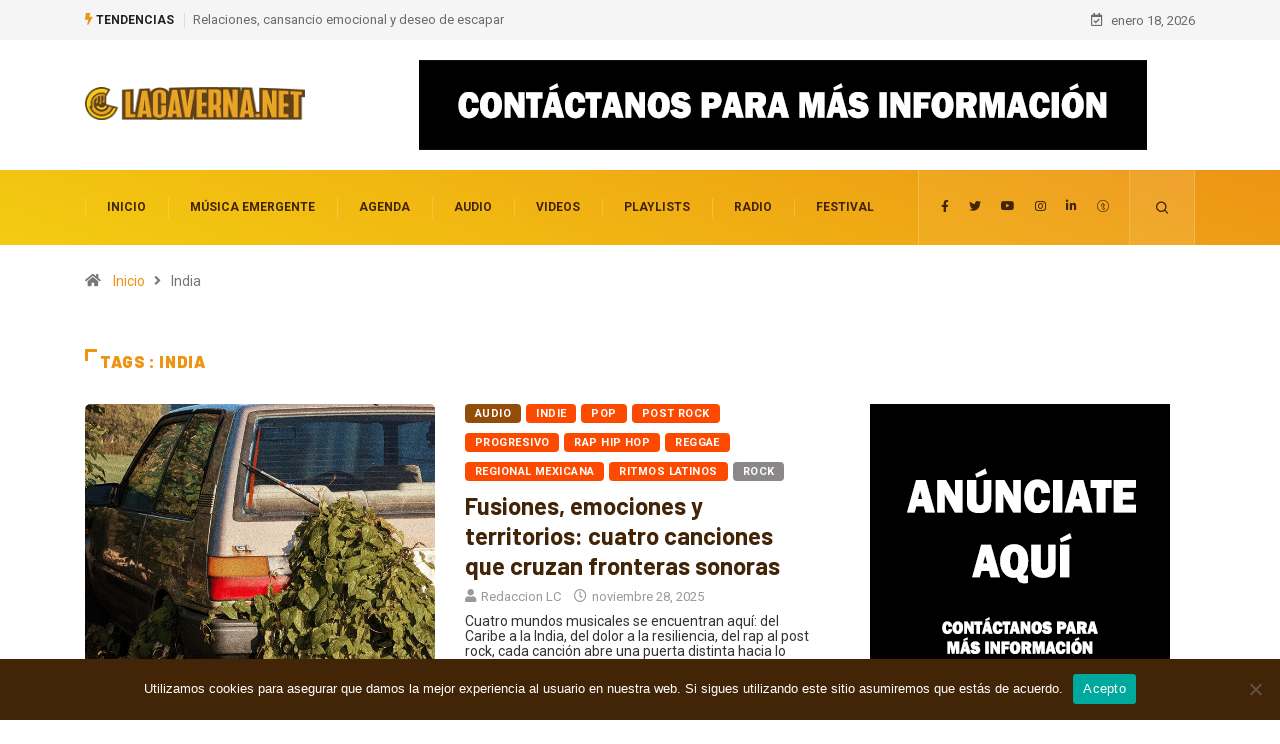

--- FILE ---
content_type: text/html; charset=UTF-8
request_url: https://lacaverna.net/tag/india/
body_size: 50356
content:
<!DOCTYPE html>
  <html lang="es" class="" data-skin="light"> 
    <head>


        <meta charset="UTF-8">
		<link rel="preload" href="https://fonts.googleapis.com/css?family=Roboto%3A700%2C%2C400%2C900%7CBarlow%3A700%2C400%2C900" as="font" type="font/format" crossorigin>
		<link rel="preload" href="https://c0.wp.com/c/5.8.2/wp-includes/css/dist/block-library/style.min.css" as="style">
		<link rel="preload" href="https://lacaverna.net/wp-content/plugins/elementskit-lite/modules/elementskit-icon-pack/assets/css/ekiticons.css?ver=2.5.1" as="style">
		<link rel="preload" href="https://lacaverna.net/wp-content/themes/digiqole/assets/css/bootstrap.min.css?ver=2.0.2" as="style">
		<link rel="preload" href="https://lacaverna.net/wp-content/themes/digiqole/assets/css/master.css?ver=2.0.2" as="style">
		<link rel="preload" href="https://lacaverna.net/wp-content/plugins/elementskit-lite/widgets/init/assets/css/widget-styles.css?ver=2.5.1" as="style">
		<link rel="preload" href="https://c0.wp.com/c/5.8.2/wp-includes/js/jquery/jquery.min.js" as="script">
		<link rel="preload" href="https://c0.wp.com/c/5.8.2/wp-includes/js/jquery/ui/datepicker.min.js" as="script">
		        <!-- Incluir jQuery y pjax -->
		        <script src="https://code.jquery.com/jquery-3.6.0.min.js"></script>
<script src="https://cdnjs.cloudflare.com/ajax/libs/jquery.pjax/2.0.1/jquery.pjax.min.js"></script>
		<link rel="preload" href="https://lacaverna.net/wp-content/plugins/accesspress-social-counter/css/fontawesome-all.css?ver=1.9.2" as="style">
		<link rel="preload" href="https://lacaverna.net/wp-content/plugins/events-manager/includes/css/events_manager.css?ver=5.99912" as="style">
		<link rel="preload" href="https://lacaverna.net/wp-content/plugins/accesspress-social-counter/css/frontend.css?ver=1.9.2" as="style">
		<script id="mcjs">!function(c,h,i,m,p){m=c.createElement(h),p=c.getElementsByTagName(h)[0],m.async=1,m.src=i,p.parentNode.insertBefore(m,p)}(document,"script","https://chimpstatic.com/mcjs-connected/js/users/ec2a32a944171f956baf087eb/2272f26c1645ecee8f58761ae.js");</script>
		<meta http-equiv="x-dns-prefetch-control" content="on">
<link rel="dns-prefetch" href="https://www.youtube.com" />
<link rel="dns-prefetch" href="https://twitter.com" />
<link rel="dns-prefetch" href="https://fonts.googleapis.com" />
<link rel="dns-prefetch" href="https://www.google-analytics.com" />
<link rel="dns-prefetch" href="https://www.gstatic.com" />
<link rel="dns-prefetch" href="https://pagead2.googlesyndication.com" />
<link rel="dns-prefetch" href="https://googleads.g.doubleclick.net" />
<link rel="dns-prefetch" href="https://c0.wp.com" />
<link rel="dns-prefetch" href="https://widget.tegger.io" />
<link rel="dns-prefetch" href="https://downloads.mailchimp.com" />
<link rel="dns-prefetch" href="https://files.tegger.io" />
<link rel="dns-prefetch" href="https://downloads.mailchimp.com" />
<link rel="dns-prefetch" href="https://mc.us5.list-manage.com" /><link href="https://fonts.googleapis.com/css?family=Roboto%3A700%2C%2C400%2C900%7CBarlow%3A700%2C400%2C900&display=swap" rel="stylesheet"><meta name='robots' content='noindex, follow' />
        <meta name="viewport" content="width=device-width, initial-scale=1, maximum-scale=5">
         
        <!-- Google tag (gtag.js) consent mode dataLayer added by Site Kit -->
<script type="text/javascript" id="google_gtagjs-js-consent-mode-data-layer">
/* <![CDATA[ */
window.dataLayer = window.dataLayer || [];function gtag(){dataLayer.push(arguments);}
gtag('consent', 'default', {"ad_personalization":"denied","ad_storage":"denied","ad_user_data":"denied","analytics_storage":"denied","functionality_storage":"denied","security_storage":"denied","personalization_storage":"denied","region":["AT","BE","BG","CH","CY","CZ","DE","DK","EE","ES","FI","FR","GB","GR","HR","HU","IE","IS","IT","LI","LT","LU","LV","MT","NL","NO","PL","PT","RO","SE","SI","SK"],"wait_for_update":500});
window._googlesitekitConsentCategoryMap = {"statistics":["analytics_storage"],"marketing":["ad_storage","ad_user_data","ad_personalization"],"functional":["functionality_storage","security_storage"],"preferences":["personalization_storage"]};
window._googlesitekitConsents = {"ad_personalization":"denied","ad_storage":"denied","ad_user_data":"denied","analytics_storage":"denied","functionality_storage":"denied","security_storage":"denied","personalization_storage":"denied","region":["AT","BE","BG","CH","CY","CZ","DE","DK","EE","ES","FI","FR","GB","GR","HR","HU","IE","IS","IT","LI","LT","LU","LV","MT","NL","NO","PL","PT","RO","SE","SI","SK"],"wait_for_update":500};
/* ]]> */
</script>
<!-- End Google tag (gtag.js) consent mode dataLayer added by Site Kit -->

	<!-- This site is optimized with the Yoast SEO plugin v26.7 - https://yoast.com/wordpress/plugins/seo/ -->
	<title>India - La Caverna</title>
	<meta name="description" content="🎵 Explora todo sobre India en La Caverna: bandas relacionadas, entrevistas exclusivas y lanzamientos. Tu guía definitiva del indie auténtico. 🔍 #ExploraElIndie" />
	<meta property="og:locale" content="es_MX" />
	<meta property="og:type" content="article" />
	<meta property="og:title" content="India - La Caverna" />
	<meta property="og:description" content="🎵 Explora todo sobre India en La Caverna: bandas relacionadas, entrevistas exclusivas y lanzamientos. Tu guía definitiva del indie auténtico. 🔍 #ExploraElIndie" />
	<meta property="og:url" content="https://lacaverna.net/tag/india/" />
	<meta property="og:site_name" content="La Caverna" />
	<meta property="og:image" content="https://lacaverna.net/wp-content/uploads/2020/09/logo-lacavernanet.jpg" />
	<meta property="og:image:width" content="751" />
	<meta property="og:image:height" content="751" />
	<meta property="og:image:type" content="image/jpeg" />
	<meta name="twitter:card" content="summary_large_image" />
	<meta name="twitter:site" content="@lacavernamx" />
	<script type="application/ld+json" class="yoast-schema-graph">{"@context":"https://schema.org","@graph":[{"@type":"CollectionPage","@id":"https://lacaverna.net/tag/india/","url":"https://lacaverna.net/tag/india/","name":"India - La Caverna","isPartOf":{"@id":"https://lacaverna.net/#website"},"primaryImageOfPage":{"@id":"https://lacaverna.net/tag/india/#primaryimage"},"image":{"@id":"https://lacaverna.net/tag/india/#primaryimage"},"thumbnailUrl":"https://lacaverna.net/wp-content/uploads/2025/11/Cover-Single-Art-Joshua-Hawkes-Carry-It-All.jpeg","description":"🎵 Explora todo sobre India en La Caverna: bandas relacionadas, entrevistas exclusivas y lanzamientos. Tu guía definitiva del indie auténtico. 🔍 #ExploraElIndie","breadcrumb":{"@id":"https://lacaverna.net/tag/india/#breadcrumb"},"inLanguage":"es"},{"@type":"ImageObject","inLanguage":"es","@id":"https://lacaverna.net/tag/india/#primaryimage","url":"https://lacaverna.net/wp-content/uploads/2025/11/Cover-Single-Art-Joshua-Hawkes-Carry-It-All.jpeg","contentUrl":"https://lacaverna.net/wp-content/uploads/2025/11/Cover-Single-Art-Joshua-Hawkes-Carry-It-All.jpeg","width":640,"height":640,"caption":"Cover Single Art Joshua Hawkes Carry It All"},{"@type":"BreadcrumbList","@id":"https://lacaverna.net/tag/india/#breadcrumb","itemListElement":[{"@type":"ListItem","position":1,"name":"Inicio","item":"https://lacaverna.net/"},{"@type":"ListItem","position":2,"name":"India"}]},{"@type":"WebSite","@id":"https://lacaverna.net/#website","url":"https://lacaverna.net/","name":"La Caverna","description":"El sitio de la música independiente","publisher":{"@id":"https://lacaverna.net/#organization"},"potentialAction":[{"@type":"SearchAction","target":{"@type":"EntryPoint","urlTemplate":"https://lacaverna.net/?s={search_term_string}"},"query-input":{"@type":"PropertyValueSpecification","valueRequired":true,"valueName":"search_term_string"}}],"inLanguage":"es"},{"@type":"Organization","@id":"https://lacaverna.net/#organization","name":"La Caverna Cultura Para Todos, SC.","url":"https://lacaverna.net/","logo":{"@type":"ImageObject","inLanguage":"es","@id":"https://lacaverna.net/#/schema/logo/image/","url":"https://lacaverna.net/wp-content/uploads/2020/09/logo-lacavernanet.jpg","contentUrl":"https://lacaverna.net/wp-content/uploads/2020/09/logo-lacavernanet.jpg","width":751,"height":751,"caption":"La Caverna Cultura Para Todos, SC."},"image":{"@id":"https://lacaverna.net/#/schema/logo/image/"},"sameAs":["https://www.facebook.com/lacavernamx","https://x.com/lacavernamx","https://www.instagram.com/lacavernamx","https://www.linkedin.com/company/lacavernamx","https://www.youtube.com/lacavernamx"]}]}</script>
	<!-- / Yoast SEO plugin. -->


<link rel='dns-prefetch' href='//kit.fontawesome.com' />
<link rel='dns-prefetch' href='//www.googletagmanager.com' />
<link rel='dns-prefetch' href='//stats.wp.com' />
<link rel='dns-prefetch' href='//pagead2.googlesyndication.com' />
<link rel='dns-prefetch' href='//fundingchoicesmessages.google.com' />
<link rel='preconnect' href='//c0.wp.com' />
<link rel="alternate" type="application/rss+xml" title="La Caverna &raquo; Feed" href="https://lacaverna.net/feed/" />
<link rel="alternate" type="application/rss+xml" title="La Caverna &raquo; RSS de los comentarios" href="https://lacaverna.net/comments/feed/" />
<link rel="alternate" type="application/rss+xml" title="La Caverna &raquo; India RSS de la etiqueta" href="https://lacaverna.net/tag/india/feed/" />
<style id='wp-img-auto-sizes-contain-inline-css' type='text/css'>
img:is([sizes=auto i],[sizes^="auto," i]){contain-intrinsic-size:3000px 1500px}
/*# sourceURL=wp-img-auto-sizes-contain-inline-css */
</style>
<style id='wp-emoji-styles-inline-css' type='text/css'>

	img.wp-smiley, img.emoji {
		display: inline !important;
		border: none !important;
		box-shadow: none !important;
		height: 1em !important;
		width: 1em !important;
		margin: 0 0.07em !important;
		vertical-align: -0.1em !important;
		background: none !important;
		padding: 0 !important;
	}
/*# sourceURL=wp-emoji-styles-inline-css */
</style>
<link rel='stylesheet' id='wp-block-library-css' href='https://c0.wp.com/c/6.9/wp-includes/css/dist/block-library/style.min.css' type='text/css' media='all' />
<style id='wp-block-image-inline-css' type='text/css'>
.wp-block-image>a,.wp-block-image>figure>a{display:inline-block}.wp-block-image img{box-sizing:border-box;height:auto;max-width:100%;vertical-align:bottom}@media not (prefers-reduced-motion){.wp-block-image img.hide{visibility:hidden}.wp-block-image img.show{animation:show-content-image .4s}}.wp-block-image[style*=border-radius] img,.wp-block-image[style*=border-radius]>a{border-radius:inherit}.wp-block-image.has-custom-border img{box-sizing:border-box}.wp-block-image.aligncenter{text-align:center}.wp-block-image.alignfull>a,.wp-block-image.alignwide>a{width:100%}.wp-block-image.alignfull img,.wp-block-image.alignwide img{height:auto;width:100%}.wp-block-image .aligncenter,.wp-block-image .alignleft,.wp-block-image .alignright,.wp-block-image.aligncenter,.wp-block-image.alignleft,.wp-block-image.alignright{display:table}.wp-block-image .aligncenter>figcaption,.wp-block-image .alignleft>figcaption,.wp-block-image .alignright>figcaption,.wp-block-image.aligncenter>figcaption,.wp-block-image.alignleft>figcaption,.wp-block-image.alignright>figcaption{caption-side:bottom;display:table-caption}.wp-block-image .alignleft{float:left;margin:.5em 1em .5em 0}.wp-block-image .alignright{float:right;margin:.5em 0 .5em 1em}.wp-block-image .aligncenter{margin-left:auto;margin-right:auto}.wp-block-image :where(figcaption){margin-bottom:1em;margin-top:.5em}.wp-block-image.is-style-circle-mask img{border-radius:9999px}@supports ((-webkit-mask-image:none) or (mask-image:none)) or (-webkit-mask-image:none){.wp-block-image.is-style-circle-mask img{border-radius:0;-webkit-mask-image:url('data:image/svg+xml;utf8,<svg viewBox="0 0 100 100" xmlns="http://www.w3.org/2000/svg"><circle cx="50" cy="50" r="50"/></svg>');mask-image:url('data:image/svg+xml;utf8,<svg viewBox="0 0 100 100" xmlns="http://www.w3.org/2000/svg"><circle cx="50" cy="50" r="50"/></svg>');mask-mode:alpha;-webkit-mask-position:center;mask-position:center;-webkit-mask-repeat:no-repeat;mask-repeat:no-repeat;-webkit-mask-size:contain;mask-size:contain}}:root :where(.wp-block-image.is-style-rounded img,.wp-block-image .is-style-rounded img){border-radius:9999px}.wp-block-image figure{margin:0}.wp-lightbox-container{display:flex;flex-direction:column;position:relative}.wp-lightbox-container img{cursor:zoom-in}.wp-lightbox-container img:hover+button{opacity:1}.wp-lightbox-container button{align-items:center;backdrop-filter:blur(16px) saturate(180%);background-color:#5a5a5a40;border:none;border-radius:4px;cursor:zoom-in;display:flex;height:20px;justify-content:center;opacity:0;padding:0;position:absolute;right:16px;text-align:center;top:16px;width:20px;z-index:100}@media not (prefers-reduced-motion){.wp-lightbox-container button{transition:opacity .2s ease}}.wp-lightbox-container button:focus-visible{outline:3px auto #5a5a5a40;outline:3px auto -webkit-focus-ring-color;outline-offset:3px}.wp-lightbox-container button:hover{cursor:pointer;opacity:1}.wp-lightbox-container button:focus{opacity:1}.wp-lightbox-container button:focus,.wp-lightbox-container button:hover,.wp-lightbox-container button:not(:hover):not(:active):not(.has-background){background-color:#5a5a5a40;border:none}.wp-lightbox-overlay{box-sizing:border-box;cursor:zoom-out;height:100vh;left:0;overflow:hidden;position:fixed;top:0;visibility:hidden;width:100%;z-index:100000}.wp-lightbox-overlay .close-button{align-items:center;cursor:pointer;display:flex;justify-content:center;min-height:40px;min-width:40px;padding:0;position:absolute;right:calc(env(safe-area-inset-right) + 16px);top:calc(env(safe-area-inset-top) + 16px);z-index:5000000}.wp-lightbox-overlay .close-button:focus,.wp-lightbox-overlay .close-button:hover,.wp-lightbox-overlay .close-button:not(:hover):not(:active):not(.has-background){background:none;border:none}.wp-lightbox-overlay .lightbox-image-container{height:var(--wp--lightbox-container-height);left:50%;overflow:hidden;position:absolute;top:50%;transform:translate(-50%,-50%);transform-origin:top left;width:var(--wp--lightbox-container-width);z-index:9999999999}.wp-lightbox-overlay .wp-block-image{align-items:center;box-sizing:border-box;display:flex;height:100%;justify-content:center;margin:0;position:relative;transform-origin:0 0;width:100%;z-index:3000000}.wp-lightbox-overlay .wp-block-image img{height:var(--wp--lightbox-image-height);min-height:var(--wp--lightbox-image-height);min-width:var(--wp--lightbox-image-width);width:var(--wp--lightbox-image-width)}.wp-lightbox-overlay .wp-block-image figcaption{display:none}.wp-lightbox-overlay button{background:none;border:none}.wp-lightbox-overlay .scrim{background-color:#fff;height:100%;opacity:.9;position:absolute;width:100%;z-index:2000000}.wp-lightbox-overlay.active{visibility:visible}@media not (prefers-reduced-motion){.wp-lightbox-overlay.active{animation:turn-on-visibility .25s both}.wp-lightbox-overlay.active img{animation:turn-on-visibility .35s both}.wp-lightbox-overlay.show-closing-animation:not(.active){animation:turn-off-visibility .35s both}.wp-lightbox-overlay.show-closing-animation:not(.active) img{animation:turn-off-visibility .25s both}.wp-lightbox-overlay.zoom.active{animation:none;opacity:1;visibility:visible}.wp-lightbox-overlay.zoom.active .lightbox-image-container{animation:lightbox-zoom-in .4s}.wp-lightbox-overlay.zoom.active .lightbox-image-container img{animation:none}.wp-lightbox-overlay.zoom.active .scrim{animation:turn-on-visibility .4s forwards}.wp-lightbox-overlay.zoom.show-closing-animation:not(.active){animation:none}.wp-lightbox-overlay.zoom.show-closing-animation:not(.active) .lightbox-image-container{animation:lightbox-zoom-out .4s}.wp-lightbox-overlay.zoom.show-closing-animation:not(.active) .lightbox-image-container img{animation:none}.wp-lightbox-overlay.zoom.show-closing-animation:not(.active) .scrim{animation:turn-off-visibility .4s forwards}}@keyframes show-content-image{0%{visibility:hidden}99%{visibility:hidden}to{visibility:visible}}@keyframes turn-on-visibility{0%{opacity:0}to{opacity:1}}@keyframes turn-off-visibility{0%{opacity:1;visibility:visible}99%{opacity:0;visibility:visible}to{opacity:0;visibility:hidden}}@keyframes lightbox-zoom-in{0%{transform:translate(calc((-100vw + var(--wp--lightbox-scrollbar-width))/2 + var(--wp--lightbox-initial-left-position)),calc(-50vh + var(--wp--lightbox-initial-top-position))) scale(var(--wp--lightbox-scale))}to{transform:translate(-50%,-50%) scale(1)}}@keyframes lightbox-zoom-out{0%{transform:translate(-50%,-50%) scale(1);visibility:visible}99%{visibility:visible}to{transform:translate(calc((-100vw + var(--wp--lightbox-scrollbar-width))/2 + var(--wp--lightbox-initial-left-position)),calc(-50vh + var(--wp--lightbox-initial-top-position))) scale(var(--wp--lightbox-scale));visibility:hidden}}
/*# sourceURL=https://c0.wp.com/c/6.9/wp-includes/blocks/image/style.min.css */
</style>
<style id='wp-block-image-theme-inline-css' type='text/css'>
:root :where(.wp-block-image figcaption){color:#555;font-size:13px;text-align:center}.is-dark-theme :root :where(.wp-block-image figcaption){color:#ffffffa6}.wp-block-image{margin:0 0 1em}
/*# sourceURL=https://c0.wp.com/c/6.9/wp-includes/blocks/image/theme.min.css */
</style>
<style id='wp-block-paragraph-inline-css' type='text/css'>
.is-small-text{font-size:.875em}.is-regular-text{font-size:1em}.is-large-text{font-size:2.25em}.is-larger-text{font-size:3em}.has-drop-cap:not(:focus):first-letter{float:left;font-size:8.4em;font-style:normal;font-weight:100;line-height:.68;margin:.05em .1em 0 0;text-transform:uppercase}body.rtl .has-drop-cap:not(:focus):first-letter{float:none;margin-left:.1em}p.has-drop-cap.has-background{overflow:hidden}:root :where(p.has-background){padding:1.25em 2.375em}:where(p.has-text-color:not(.has-link-color)) a{color:inherit}p.has-text-align-left[style*="writing-mode:vertical-lr"],p.has-text-align-right[style*="writing-mode:vertical-rl"]{rotate:180deg}
/*# sourceURL=https://c0.wp.com/c/6.9/wp-includes/blocks/paragraph/style.min.css */
</style>
<style id='global-styles-inline-css' type='text/css'>
:root{--wp--preset--aspect-ratio--square: 1;--wp--preset--aspect-ratio--4-3: 4/3;--wp--preset--aspect-ratio--3-4: 3/4;--wp--preset--aspect-ratio--3-2: 3/2;--wp--preset--aspect-ratio--2-3: 2/3;--wp--preset--aspect-ratio--16-9: 16/9;--wp--preset--aspect-ratio--9-16: 9/16;--wp--preset--color--black: #000000;--wp--preset--color--cyan-bluish-gray: #abb8c3;--wp--preset--color--white: #ffffff;--wp--preset--color--pale-pink: #f78da7;--wp--preset--color--vivid-red: #cf2e2e;--wp--preset--color--luminous-vivid-orange: #ff6900;--wp--preset--color--luminous-vivid-amber: #fcb900;--wp--preset--color--light-green-cyan: #7bdcb5;--wp--preset--color--vivid-green-cyan: #00d084;--wp--preset--color--pale-cyan-blue: #8ed1fc;--wp--preset--color--vivid-cyan-blue: #0693e3;--wp--preset--color--vivid-purple: #9b51e0;--wp--preset--gradient--vivid-cyan-blue-to-vivid-purple: linear-gradient(135deg,rgb(6,147,227) 0%,rgb(155,81,224) 100%);--wp--preset--gradient--light-green-cyan-to-vivid-green-cyan: linear-gradient(135deg,rgb(122,220,180) 0%,rgb(0,208,130) 100%);--wp--preset--gradient--luminous-vivid-amber-to-luminous-vivid-orange: linear-gradient(135deg,rgb(252,185,0) 0%,rgb(255,105,0) 100%);--wp--preset--gradient--luminous-vivid-orange-to-vivid-red: linear-gradient(135deg,rgb(255,105,0) 0%,rgb(207,46,46) 100%);--wp--preset--gradient--very-light-gray-to-cyan-bluish-gray: linear-gradient(135deg,rgb(238,238,238) 0%,rgb(169,184,195) 100%);--wp--preset--gradient--cool-to-warm-spectrum: linear-gradient(135deg,rgb(74,234,220) 0%,rgb(151,120,209) 20%,rgb(207,42,186) 40%,rgb(238,44,130) 60%,rgb(251,105,98) 80%,rgb(254,248,76) 100%);--wp--preset--gradient--blush-light-purple: linear-gradient(135deg,rgb(255,206,236) 0%,rgb(152,150,240) 100%);--wp--preset--gradient--blush-bordeaux: linear-gradient(135deg,rgb(254,205,165) 0%,rgb(254,45,45) 50%,rgb(107,0,62) 100%);--wp--preset--gradient--luminous-dusk: linear-gradient(135deg,rgb(255,203,112) 0%,rgb(199,81,192) 50%,rgb(65,88,208) 100%);--wp--preset--gradient--pale-ocean: linear-gradient(135deg,rgb(255,245,203) 0%,rgb(182,227,212) 50%,rgb(51,167,181) 100%);--wp--preset--gradient--electric-grass: linear-gradient(135deg,rgb(202,248,128) 0%,rgb(113,206,126) 100%);--wp--preset--gradient--midnight: linear-gradient(135deg,rgb(2,3,129) 0%,rgb(40,116,252) 100%);--wp--preset--font-size--small: 13px;--wp--preset--font-size--medium: 20px;--wp--preset--font-size--large: 36px;--wp--preset--font-size--x-large: 42px;--wp--preset--spacing--20: 0.44rem;--wp--preset--spacing--30: 0.67rem;--wp--preset--spacing--40: 1rem;--wp--preset--spacing--50: 1.5rem;--wp--preset--spacing--60: 2.25rem;--wp--preset--spacing--70: 3.38rem;--wp--preset--spacing--80: 5.06rem;--wp--preset--shadow--natural: 6px 6px 9px rgba(0, 0, 0, 0.2);--wp--preset--shadow--deep: 12px 12px 50px rgba(0, 0, 0, 0.4);--wp--preset--shadow--sharp: 6px 6px 0px rgba(0, 0, 0, 0.2);--wp--preset--shadow--outlined: 6px 6px 0px -3px rgb(255, 255, 255), 6px 6px rgb(0, 0, 0);--wp--preset--shadow--crisp: 6px 6px 0px rgb(0, 0, 0);}:where(.is-layout-flex){gap: 0.5em;}:where(.is-layout-grid){gap: 0.5em;}body .is-layout-flex{display: flex;}.is-layout-flex{flex-wrap: wrap;align-items: center;}.is-layout-flex > :is(*, div){margin: 0;}body .is-layout-grid{display: grid;}.is-layout-grid > :is(*, div){margin: 0;}:where(.wp-block-columns.is-layout-flex){gap: 2em;}:where(.wp-block-columns.is-layout-grid){gap: 2em;}:where(.wp-block-post-template.is-layout-flex){gap: 1.25em;}:where(.wp-block-post-template.is-layout-grid){gap: 1.25em;}.has-black-color{color: var(--wp--preset--color--black) !important;}.has-cyan-bluish-gray-color{color: var(--wp--preset--color--cyan-bluish-gray) !important;}.has-white-color{color: var(--wp--preset--color--white) !important;}.has-pale-pink-color{color: var(--wp--preset--color--pale-pink) !important;}.has-vivid-red-color{color: var(--wp--preset--color--vivid-red) !important;}.has-luminous-vivid-orange-color{color: var(--wp--preset--color--luminous-vivid-orange) !important;}.has-luminous-vivid-amber-color{color: var(--wp--preset--color--luminous-vivid-amber) !important;}.has-light-green-cyan-color{color: var(--wp--preset--color--light-green-cyan) !important;}.has-vivid-green-cyan-color{color: var(--wp--preset--color--vivid-green-cyan) !important;}.has-pale-cyan-blue-color{color: var(--wp--preset--color--pale-cyan-blue) !important;}.has-vivid-cyan-blue-color{color: var(--wp--preset--color--vivid-cyan-blue) !important;}.has-vivid-purple-color{color: var(--wp--preset--color--vivid-purple) !important;}.has-black-background-color{background-color: var(--wp--preset--color--black) !important;}.has-cyan-bluish-gray-background-color{background-color: var(--wp--preset--color--cyan-bluish-gray) !important;}.has-white-background-color{background-color: var(--wp--preset--color--white) !important;}.has-pale-pink-background-color{background-color: var(--wp--preset--color--pale-pink) !important;}.has-vivid-red-background-color{background-color: var(--wp--preset--color--vivid-red) !important;}.has-luminous-vivid-orange-background-color{background-color: var(--wp--preset--color--luminous-vivid-orange) !important;}.has-luminous-vivid-amber-background-color{background-color: var(--wp--preset--color--luminous-vivid-amber) !important;}.has-light-green-cyan-background-color{background-color: var(--wp--preset--color--light-green-cyan) !important;}.has-vivid-green-cyan-background-color{background-color: var(--wp--preset--color--vivid-green-cyan) !important;}.has-pale-cyan-blue-background-color{background-color: var(--wp--preset--color--pale-cyan-blue) !important;}.has-vivid-cyan-blue-background-color{background-color: var(--wp--preset--color--vivid-cyan-blue) !important;}.has-vivid-purple-background-color{background-color: var(--wp--preset--color--vivid-purple) !important;}.has-black-border-color{border-color: var(--wp--preset--color--black) !important;}.has-cyan-bluish-gray-border-color{border-color: var(--wp--preset--color--cyan-bluish-gray) !important;}.has-white-border-color{border-color: var(--wp--preset--color--white) !important;}.has-pale-pink-border-color{border-color: var(--wp--preset--color--pale-pink) !important;}.has-vivid-red-border-color{border-color: var(--wp--preset--color--vivid-red) !important;}.has-luminous-vivid-orange-border-color{border-color: var(--wp--preset--color--luminous-vivid-orange) !important;}.has-luminous-vivid-amber-border-color{border-color: var(--wp--preset--color--luminous-vivid-amber) !important;}.has-light-green-cyan-border-color{border-color: var(--wp--preset--color--light-green-cyan) !important;}.has-vivid-green-cyan-border-color{border-color: var(--wp--preset--color--vivid-green-cyan) !important;}.has-pale-cyan-blue-border-color{border-color: var(--wp--preset--color--pale-cyan-blue) !important;}.has-vivid-cyan-blue-border-color{border-color: var(--wp--preset--color--vivid-cyan-blue) !important;}.has-vivid-purple-border-color{border-color: var(--wp--preset--color--vivid-purple) !important;}.has-vivid-cyan-blue-to-vivid-purple-gradient-background{background: var(--wp--preset--gradient--vivid-cyan-blue-to-vivid-purple) !important;}.has-light-green-cyan-to-vivid-green-cyan-gradient-background{background: var(--wp--preset--gradient--light-green-cyan-to-vivid-green-cyan) !important;}.has-luminous-vivid-amber-to-luminous-vivid-orange-gradient-background{background: var(--wp--preset--gradient--luminous-vivid-amber-to-luminous-vivid-orange) !important;}.has-luminous-vivid-orange-to-vivid-red-gradient-background{background: var(--wp--preset--gradient--luminous-vivid-orange-to-vivid-red) !important;}.has-very-light-gray-to-cyan-bluish-gray-gradient-background{background: var(--wp--preset--gradient--very-light-gray-to-cyan-bluish-gray) !important;}.has-cool-to-warm-spectrum-gradient-background{background: var(--wp--preset--gradient--cool-to-warm-spectrum) !important;}.has-blush-light-purple-gradient-background{background: var(--wp--preset--gradient--blush-light-purple) !important;}.has-blush-bordeaux-gradient-background{background: var(--wp--preset--gradient--blush-bordeaux) !important;}.has-luminous-dusk-gradient-background{background: var(--wp--preset--gradient--luminous-dusk) !important;}.has-pale-ocean-gradient-background{background: var(--wp--preset--gradient--pale-ocean) !important;}.has-electric-grass-gradient-background{background: var(--wp--preset--gradient--electric-grass) !important;}.has-midnight-gradient-background{background: var(--wp--preset--gradient--midnight) !important;}.has-small-font-size{font-size: var(--wp--preset--font-size--small) !important;}.has-medium-font-size{font-size: var(--wp--preset--font-size--medium) !important;}.has-large-font-size{font-size: var(--wp--preset--font-size--large) !important;}.has-x-large-font-size{font-size: var(--wp--preset--font-size--x-large) !important;}
/*# sourceURL=global-styles-inline-css */
</style>

<style id='classic-theme-styles-inline-css' type='text/css'>
/*! This file is auto-generated */
.wp-block-button__link{color:#fff;background-color:#32373c;border-radius:9999px;box-shadow:none;text-decoration:none;padding:calc(.667em + 2px) calc(1.333em + 2px);font-size:1.125em}.wp-block-file__button{background:#32373c;color:#fff;text-decoration:none}
/*# sourceURL=/wp-includes/css/classic-themes.min.css */
</style>
<style id='font-awesome-svg-styles-default-inline-css' type='text/css'>
.svg-inline--fa {
  display: inline-block;
  height: 1em;
  overflow: visible;
  vertical-align: -.125em;
}
/*# sourceURL=font-awesome-svg-styles-default-inline-css */
</style>
<link rel='stylesheet' id='font-awesome-svg-styles-css' href='https://lacaverna.net/wp-content/uploads/font-awesome/v6.4.0/css/svg-with-js.css' type='text/css' media='all' />
<style id='font-awesome-svg-styles-inline-css' type='text/css'>
   .wp-block-font-awesome-icon svg::before,
   .wp-rich-text-font-awesome-icon svg::before {content: unset;}
/*# sourceURL=font-awesome-svg-styles-inline-css */
</style>
<link rel='stylesheet' id='cookie-notice-front-css' href='https://lacaverna.net/wp-content/plugins/cookie-notice/css/front.min.css?ver=2.5.11' type='text/css' media='all' />
<link rel='stylesheet' id='eic_public-css' href='https://lacaverna.net/wp-content/plugins/easy-image-collage/css/public.css?ver=1.13.6' type='text/css' media='screen' />
<link rel='stylesheet' id='events-manager-css' href='https://lacaverna.net/wp-content/plugins/events-manager/includes/css/events-manager.min.css?ver=7.2.3.1' type='text/css' media='all' />
<link rel='stylesheet' id='bootstrap-css' href='https://lacaverna.net/wp-content/themes/digiqole/assets/css/bootstrap.min.css?ver=2.0.2' type='text/css' media='all' />
<link rel='stylesheet' id='icon-font-css' href='https://lacaverna.net/wp-content/themes/digiqole/assets/css/icon-font.css?ver=2.0.2' type='text/css' media='all' />
<link rel='preload' as='style' id='digiqole-all-style-css' href='https://lacaverna.net/wp-content/themes/digiqole/assets/css/all.css?ver=2.0.2' type='text/css' media='all' />
<link rel='stylesheet' id='digiqole-master-css' href='https://lacaverna.net/wp-content/themes/digiqole/assets/css/master.css?ver=2.0.2' type='text/css' media='all' />
<style id='digiqole-master-inline-css' type='text/css'>
.progress-bar{ background-color : #000}
        html.fonts-loaded body{ font-family:"Roboto";line-height:15px;font-size:14px;font-weight:400; }
        .body-box-layout{ 
            background-image:url(//lacaverna.net/wp-content/uploads/2019/08/bg_image.png);;
            background-repeat: no-repeat;
            background-position: center;
            background-size: cover;
            background-attachment: fixed;
         }
        body,
        .post-navigation .post-previous a p, .post-navigation .post-next a p,
        .dark-mode .blog-single .post-meta li,
        .dark-mode .wp-block-quote p,
        .dark-mode .wp-block-quote::before,
        .dark-mode .wp-block-quote cite,
        .dark-mode .view-review-list .xs-review-date,
        .dark-mode .view-review-list .xs-reviewer-author,
        .dark-mode .breadcrumb li,
        .dark-mode .post-meta span,
        .dark-mode .post-meta span a,
        .dark-mode .tranding-bg-white .tranding-bar .trending-slide-bg.trending-slide .post-title a,
        .dark-mode .blog-single .post-meta li.post-author a{
           color:  #333333;
        }

        h1, h2, h3, h4, h5, h6,
        .post-title,
        .post-navigation span,
        .post-title a,
        .dark-mode .error-page .error-code,
        .dark-mode.archive .entry-blog-summery .readmore-btn,
        .dark-mode .entry-blog-summery.ts-post .readmore-btn,
        .dark-mode .apsc-icons-wrapper.apsc-theme-2 .apsc-each-profile a,
        .dark-mode .ts-author-content .comment a{
            color:  #422407;
        }


        .dark-mode .apsc-icons-wrapper.apsc-theme-2 .apsc-each-profile a{
            color: #422407 !important;
        }
        .dark-mode .blog-single .post .post-body{
            background: transparent;
        }

        html.fonts-loaded h1,
        html.fonts-loaded h2{
            font-family:"Barlow";font-weight:700;
        }
        html.fonts-loaded h3{ 
            font-family:"Barlow";font-weight:700; 
        }

        html.fonts-loaded h4{ 
            font-family:"Barlow";font-weight:700;
        }

        a,
        .entry-header .entry-title a:hover,
        .sidebar ul li a:hover,
        .breadcrumb a:hover {
            color: #ed9415;
            transition: all ease 500ms;
        }
      
        .btn-primary:hover,
        .switch__background,
        .switch__mouth,
        .switch__eye-left,
        .switch__eye-right{
         background: #f3cc10;
         border-color: #f3cc10;;
        }

        .tag-lists a:hover,
        .tagcloud a:hover,
        .owl-carousel .owl-dots .owl-dot.active span,
        .blog-single .tag-lists a:hover {
            border-color: #ed9415;
        }

        blockquote.wp-block-quote, .wp-block-quote, .wp-block-quote:not(.is-large):not(.is-style-large), .wp-block-pullquote blockquote,
         blockquote.wp-block-pullquote, .wp-block-quote.is-large, .wp-block-quote.is-style-large{
            border-left-color: #ed9415;
        }
        
        .post .post-footer .readmore,
        .post .post-media .video-link-btn a,
        .post-list-item .recen-tab-menu.nav-tabs li a:before, 
        .post-list-item .recen-tab-menu.nav-tabs li a:after,
        .blog-single .xs-review-box .xs-review .xs-btn:hover,
        .blog-single .tag-lists span,
        .tag-lists a:hover, .tagcloud a:hover,
        .heading-style3 .block-title .title-angle-shap:before, 
        .heading-style3 .block-title .title-angle-shap:after,
         .heading-style3 .widget-title .title-angle-shap:before, 
         .heading-style3 .widget-title .title-angle-shap:after, 
         .sidebar .widget .block-title .title-angle-shap:before,
          .sidebar .widget .block-title .title-angle-shap:after, 
          .sidebar .widget .widget-title .title-angle-shap:before, 
        .sidebar .widget .widget-title .title-angle-shap:after,
        .pagination li.active a, .pagination li:hover a,
        .owl-carousel .owl-dots .owl-dot.active span,
        .main-pagination .swiper-pagination-bullet-active,
        .swiper-pagination .swiper-pagination-bullet-active,
        .header .navbar-light .ekit-wid-con .digiqole-elementskit-menu
         .elementskit-navbar-nav > li.active > a:before,
         .trending-light .tranding-bar .trending-slide .trending-title,
        .post-list-item .post-thumb .tab-post-count, .post-list-item .post-thumb .post-index,
        .woocommerce ul.products li.product .button,.woocommerce ul.products li.product .added_to_cart,
        .woocommerce nav.woocommerce-pagination ul li a:focus, .woocommerce nav.woocommerce-pagination ul li a:hover, .woocommerce nav.woocommerce-pagination ul li span.current,
        .woocommerce #respond input#submit.alt, .woocommerce a.button.alt, .woocommerce button.button.alt, .woocommerce input.button.alt,.sponsor-web-link a:hover i, .woocommerce .widget_price_filter .ui-slider .ui-slider-range,
        .woocommerce span.onsale,
        .not-found .input-group-btn,
        .btn,
        .BackTo,
        .sidebar .widget.widget_search .input-group-btn,
        .woocommerce ul.products li.product .added_to_cart:hover, .woocommerce #respond input#submit.alt:hover, .woocommerce a.button.alt:hover, .woocommerce button.button.alt:hover, 
        .footer-social li a,
        .digiqole-video-post .video-item .post-video .ts-play-btn,
        .blog-single .post-meta .social-share i.fa-share,
        .social-share i.ts-icon-share,
        .woocommerce input.button.alt:hover,
        .woocommerce .widget_price_filter .ui-slider .ui-slider-handle,
        #preloader,
        .main-slider .swiper-button-next:hover,
        .main-slider .swiper-button-prev:hover,
        .main-slider .owl-dots .owl-dot.swiper-pagination-bullet-active,
        .main-slider .owl-dots .swiper-pagination-bullet.swiper-pagination-bullet-active,
        .main-slider .swiper-pagination .owl-dot.swiper-pagination-bullet-active,
        .main-slider .swiper-pagination .swiper-pagination-bullet.swiper-pagination-bullet-active,
        .main-slider .main-pagination .owl-dot.swiper-pagination-bullet-active,
        .main-slider .main-pagination .swiper-pagination-bullet.swiper-pagination-bullet-active,
        .weekend-top .owl-dots .owl-dot.swiper-pagination-bullet-active,
        .weekend-top .owl-dots .swiper-pagination-bullet.swiper-pagination-bullet-active,
        .weekend-top .swiper-pagination .owl-dot.swiper-pagination-bullet-active,
        .weekend-top .swiper-pagination .swiper-pagination-bullet.swiper-pagination-bullet-active,
        .featured-tab-item .nav-tabs .nav-link.active:before,
        .post-slider .swiper-pagination .swiper-pagination-bullet.swiper-pagination-bullet-active,
        .blog-single .post-meta .social-share .ts-icon-share {
            background: #ed9415;
        }
        .owl-carousel.owl-loaded .owl-nav .owl-next.disabled, 
        .owl-carousel.owl-loaded .owl-nav .owl-prev.disabled,
        .ts-about-image-wrapper.owl-carousel.owl-theme .owl-nav [class*=owl-]:hover{
            background: #ed9415 !important;
        }

        .ts-footer .recent-posts-widget .post-content .post-title a:hover,
        .post-list-item .recen-tab-menu.nav-tabs li a.active,
        .ts-footer .footer-left-widget .footer-social li a:hover,
         .ts-footer .footer-widget .footer-social li a:hover,
         .heading-style3 .block-title, .heading-style3 .widget-title,
         .topbar.topbar-gray .tranding-bg-white .tranding-bar .trending-slide-bg .trending-title i,
         .sidebar .widget .block-title, .sidebar .widget .widget-title,
         .header .navbar-light .ekit-wid-con .digiqole-elementskit-menu .elementskit-navbar-nav .dropdown-item.active,
         .header .navbar-light .ekit-wid-con .digiqole-elementskit-menu .elementskit-navbar-nav li a:hover,
         .social-links li a:hover,
         .post-title a:hover,
         .video-tab-list .post-tab-list li a.active h4.post-title, .video-tab-list .post-tab-list li a:hover h4.post-title,
         .featured-tab-item .nav-tabs .nav-link.active .tab-head > span.tab-text-title,
         .woocommerce ul.products li.product .price, 
         .woocommerce ul.products li.product .woocommerce-loop-product__title:hover,
         .load-more-btn .digiqole-post-grid-loadmore:hover,
         .blog-single .post-meta li.meta-post-view,
         .ts-overlay-style .post-meta-info li.active i,
         .blog-single .post-meta li a:hover {
            color: #ed9415;
        }
        
        .post-layout-style5 .post-meta li.meta-post-view .ts-icon {
            color: #ed9415!important;
        }
      
        
            .header .navbar-light .ekit-wid-con .digiqole-elementskit-menu{
               height: 75px;
            }
            @media(min-width: 1024px){
                .header-gradient-area .navbar-light .ekit-wid-con .digiqole-elementskit-menu .elementskit-navbar-nav > li > a,
                .header.header-gradient .navbar-light .ekit-wid-con .digiqole-elementskit-menu .elementskit-navbar-nav > li > a, 
                .header .navbar-light .ekit-wid-con .digiqole-elementskit-menu .elementskit-navbar-nav > li > a,
                 .header .navbar-light .nav-search-area a, .header-gradient .navbar-light .social-links li a, 
                 .header .navbar-light .navbar-nav > li > a, 
               .header-gradient .navbar-light .nav-search-area .header-search-icon a{
                   line-height: 75px;
               }
            }
        
                .header-gradient,
                .header-dark .navbar-light,
                .header-gradient .navbar-sticky.sticky,
                .header-bg-dark .navbar-sticky.sticky,
                .header-bg-dark,
                .header-middle-gradent{
                    background-image: linear-gradient(20deg, #f3cc10 0%, #ed9415 100%);
                }
            
                @media(min-width: 1024px){
                    .header-gradient-area .navbar-light .ekit-wid-con .digiqole-elementskit-menu .elementskit-navbar-nav > li > a,
                    .header.header-gradient .navbar-light .ekit-wid-con .digiqole-elementskit-menu .elementskit-navbar-nav > li > a,
                    .header .navbar-light .ekit-wid-con .digiqole-elementskit-menu .elementskit-navbar-nav > li > a,
                    .header .navbar-light .nav-search-area a,
                    .header-gradient .navbar-light .social-links li a,
                    .header .navbar-light .navbar-nav > li > a{
                           color: #422407;
                    }
                }
            
     
            html.fonts-loaded .header .navbar-light .navbar-nav li ul.dropdown-menu li a,
            html.fonts-loaded .header .navbar-light .ekit-wid-con .digiqole-elementskit-menu .elementskit-navbar-nav li ul li a,
            html.fonts-loaded .header .navbar-light .ekit-wid-con .digiqole-elementskit-menu .elementskit-navbar-nav li .elementskit-dropdown li a{
                   color: #422407;
                   font-size: 12px;
                }
            
     
            .header .navbar-light .navbar-nav li ul.dropdown-menu li a:hover,
            .header .navbar-light .ekit-wid-con .digiqole-elementskit-menu .elementskit-navbar-nav .dropdown-item.active,
            .header .navbar-light .ekit-wid-con .digiqole-elementskit-menu .elementskit-navbar-nav li ul li a:hover,
            .header .navbar-light .navbar-nav li ul.dropdown-menu li.active a{
                   color: #ed9415;
                   
                }
            
     
            .header .navbar-light .elementskit-menu-hamburger,
            .header .navbar-light .navbar-toggler-icon {
                    background: #ed9415;
                    border-color: #ed9415;
                }
            
            html.fonts-loaded .header-gradient-area .navbar-light .ekit-wid-con .digiqole-elementskit-menu .elementskit-navbar-nav > li > a,
            html.fonts-loaded .header.header-gradient .navbar-light .ekit-wid-con .digiqole-elementskit-menu .elementskit-navbar-nav > li > a,
            html.fonts-loaded .header .navbar-light .ekit-wid-con .digiqole-elementskit-menu .elementskit-navbar-nav > li > a,
            html.fonts-loaded .header .navbar-light .nav-search-area a,
            html.fonts-loaded .header-gradient .navbar-light .social-links li a,
            html.fonts-loaded .header .navbar-light .navbar-nav > li > a,
            html.fonts-loaded .header-gradient .navbar-light .nav-search-area .header-search-icon a{
                font-family:"Roboto";font-size:12px;font-weight:700;
                }
            
        .newsletter-area{
                background-image: linear-gradient(20deg, #f3cc10 0%, #ed9415 100%);
            }
        .ts-footer{
            padding-top:70px;
            padding-bottom:20px;
         }
      body,
      .dark-mode .ts-author-media,
      .dark-mode .ts-author-content::before,
      .dark-mode .ts-author-content::after,
      .dark-mode .post-layout-style4 .post-single .entry-header{
         background-color: #fff;
      }
     
      .ts-footer{
          background-color: #422407;
          background-repeat:no-repeat;
          background-size: cover;
          
          
      }
      .newsletter-form span,
      .ts-footer .widget-title span{
        background-color: #422407;
      }

      .ts-footer-classic .widget-title,
      .ts-footer-classic h3,
      .ts-footer-classic h4,
      .ts-footer .widget-title,
      .ts-footer-classic .contact h3{
          color: #ed9415;
      }
      .ts-footer p,
      .ts-footer .list-arrow li a,
      .ts-footer .menu li a,
      .ts-footer .service-time li,
      .ts-footer .list-arrow li::before, 
      .ts-footer .footer-info li,
      .ts-footer .footer-left-widget .footer-social li a, .ts-footer .footer-widget .footer-social li a,
      .ts-footer .footer-left-widget p, .ts-footer .footer-widget p,
      .ts-footer .recent-posts-widget .post-content .post-title a,
      .ts-footer .menu li::before{
        color: #ffff;
      }

     
     
      .copy-right{
         background-color: #101010;
      }
      .copy-right .copyright-text p{
         color: #fff;
      }
      
/*# sourceURL=digiqole-master-inline-css */
</style>
<link rel='stylesheet' id='ekit-widget-styles-css' href='https://lacaverna.net/wp-content/plugins/elementskit-lite/widgets/init/assets/css/widget-styles.css?ver=3.7.8' type='text/css' media='all' />
<link rel='stylesheet' id='ekit-responsive-css' href='https://lacaverna.net/wp-content/plugins/elementskit-lite/widgets/init/assets/css/responsive.css?ver=3.7.8' type='text/css' media='all' />
<link rel='stylesheet' id='an_style-css' href='https://lacaverna.net/wp-content/uploads/dIfyeTUKzbEP/WjwCMiGUJSyJ.css?ver=2.2.3' type='text/css' media='all' />
<style id='an_style-inline-css' type='text/css'>
/*	an_style.css	AdBlock Notify	Copyright: (c) 2016 Themeisle, themeisle.com	Version: 2.2.3*/.MpgEomdbWJXK-bg {	display: none;	position: fixed;	z-index: 100;	top: 0;	left: 0;	width: 100%;	height: 100%;	background: #000;	background: rgba(0,0,0,0.75);}.MpgEomdbWJXK {	visibility: hidden;	position: fixed;	z-index: 101;	top: 100px;	right: 0;	left: 0;	max-width: 640px;	margin-right: auto;	margin-left: auto;	background: #fff;	-webkit-box-shadow: 0 3px 5px 2px rgba(0,0,0,0.25);	box-shadow: 0 3px 5px 2px rgba(0,0,0,0.25);	font-family: Arial, Helvetica, sans-serif;}.MpgEomdbWJXK-default,.MpgEomdbWJXK-ok {	padding: 30px 30px 15px;}.MpgEomdbWJXK-image {	overflow: hidden;	position: relative;	width: 100%;}.MpgEomdbWJXK-image .MpgEomdbWJXK-left {	position: absolute;	top: 0;	left: 0;	width: 50%;	height: 100%;}.MpgEomdbWJXK-image .MpgEomdbWJXK-right {	float: right;	width: 50%;	padding: 30px;}.MpgEomdbWJXK.small {	width: 200px;	margin-left: -140px;}.MpgEomdbWJXK.medium {	width: 400px;	margin-left: -240px;}.MpgEomdbWJXK.large {	width: 600px;	margin-left: -340px;}.MpgEomdbWJXK.xlarge {	width: 800px;	margin-left: -440px;}.close-MpgEomdbWJXK {	display: inline-block;	position: absolute;	top: 15px;	right: 15px;	width: 30px;	height: 30px;	color: #bbb;	font-size: 32px;	font-weight: 700;	line-height: 30px;	text-align: center;	cursor: pointer;	-webkit-transition: 0.3s;	transition: 0.3s;}.close-MpgEomdbWJXK:hover {	color: #252b37;}.MpgEomdbWJXK h1 {	margin-bottom: 15px;	padding: 0 30px;	color: #252b37;	font-size: 28px;	line-height: 1.25;	text-align: center;}.MpgEomdbWJXK-right h1 {	padding: 0 30px 0 0;	text-align: left;}.MpgEomdbWJXK p {	margin-bottom: 15px;	color: #333745;	font-size: 14px;}.MpgEomdbWJXK p a {	color: #ff6160;}.MpgEomdbWJXK-right .close-modal,.MpgEomdbWJXK-footer .close-modal {	padding: 15px !important;	border-radius: 0 !important;	background-color: #ff6160;	font-size: 14px;	letter-spacing: 2px !important;	-webkit-transition: 0.3s;	transition: 0.3s;}.MpgEomdbWJXK-right .close-modal:hover,.MpgEomdbWJXK-footer .close-modal:hover {	background-color: #252b37 !important;}.MpgEomdbWJXK-footer .grey-button-modal {	margin-right: 15px;	background-color: #a5a5a5;}.MpgEomdbWJXK-footer {	display: block;	padding: 15px 30px;	background-color: #eff4f7;	text-align: right;}@media only screen and (max-width: 640px) {	.MpgEomdbWJXK {		right: 5%;		left: 5%;		max-width: 90%;	}	.MpgEomdbWJXK-default {		padding: 20px;	}	.MpgEomdbWJXK-image .MpgEomdbWJXK-left {		width: 100%;		height: 250px;	}	.MpgEomdbWJXK-image .MpgEomdbWJXK-right {		float: left;		width: 100%;		margin-top: 250px;		padding: 20px;	}	.MpgEomdbWJXK h1 {		margin-bottom: 10px;		font-size: 20px;	}	.MpgEomdbWJXK-right h1 {		padding: 0;	}	.MpgEomdbWJXK p {		margin-bottom: 10px;	}	.close-MpgEomdbWJXK {		color: #fcfcfc;		background-color: #252b37;	}	.close-MpgEomdbWJXK:hover {		color: #252b37;		background-color: #fcfcfc;	}	.MpgEomdbWJXK-footer {		padding: 15px 20px;	}}@media only screen and (max-width: 480px) {	.MpgEomdbWJXK-image .MpgEomdbWJXK-left {		height: 200px;	}	.MpgEomdbWJXK-image .MpgEomdbWJXK-right {		margin-top: 200px;	}	.MpgEomdbWJXK-footer {		text-align: center;	}	.MpgEomdbWJXK-footer .close-modal {		width: 80%;		margin: 5px 10%;	}}
/*# sourceURL=an_style-inline-css */
</style>
<script>!(function(o,n,t){t=o.createElement(n),o=o.getElementsByTagName(n)[0],t.async=1,t.src="https://steadfastsystem.com/v2jccvbHSUKeNAQRl9HLzX2r6G0Nz6IwYB8fG58i6kEQBybHLp5X-OWJZiUgs80xagdNoNOriSBqeZY_u9Q-6x9ObT1kVdETLquuc3T9LPUH2Mfy3ewLWxnjREqLv",o.parentNode.insertBefore(t,o)})(document,"script"),(function(o,n){o[n]=o[n]||function(){(o[n].q=o[n].q||[]).push(arguments)}})(window,"admiral");!(function(c,e,o,t,n){function r(o,t){(function n(){try{return 0<(localStorage.getItem("v4ac1eiZr0")||"").split(",")[4]}catch(o){}return!1})()&&(t=c[e].pubads())&&t.setTargeting("admiral-engaged","true")}(n=c[e]=c[e]||{}).cmd=n.cmd||[],typeof n.pubads===o?r():typeof n.cmd.unshift===o?n.cmd.unshift(r):n.cmd.push(r)})(window,"googletag","function");</script><script type="text/javascript" src="https://c0.wp.com/c/6.9/wp-includes/js/jquery/jquery.min.js" id="jquery-core-js"></script>
<script type="text/javascript" src="https://c0.wp.com/c/6.9/wp-includes/js/jquery/jquery-migrate.min.js" id="jquery-migrate-js"></script>
<script type="text/javascript" src="https://c0.wp.com/c/6.9/wp-includes/js/jquery/ui/core.min.js" id="jquery-ui-core-js"></script>
<script type="text/javascript" src="https://c0.wp.com/c/6.9/wp-includes/js/jquery/ui/mouse.min.js" id="jquery-ui-mouse-js"></script>
<script type="text/javascript" src="https://c0.wp.com/c/6.9/wp-includes/js/jquery/ui/sortable.min.js" id="jquery-ui-sortable-js"></script>
<script type="text/javascript" src="https://c0.wp.com/c/6.9/wp-includes/js/jquery/ui/datepicker.min.js" id="jquery-ui-datepicker-js"></script>
<script type="text/javascript" id="jquery-ui-datepicker-js-after">
/* <![CDATA[ */
jQuery(function(jQuery){jQuery.datepicker.setDefaults({"closeText":"Cerrar","currentText":"Hoy","monthNames":["enero","febrero","marzo","abril","mayo","junio","julio","agosto","septiembre","octubre","noviembre","diciembre"],"monthNamesShort":["Ene","Feb","Mar","Abr","May","Jun","Jul","Ago","Sep","Oct","Nov","Dic"],"nextText":"Siguiente","prevText":"Previo","dayNames":["domingo","lunes","martes","mi\u00e9rcoles","jueves","viernes","s\u00e1bado"],"dayNamesShort":["dom","lun","mar","mi\u00e9","jue","vie","s\u00e1b"],"dayNamesMin":["D","L","M","X","J","V","S"],"dateFormat":"MM d, yy","firstDay":1,"isRTL":false});});
//# sourceURL=jquery-ui-datepicker-js-after
/* ]]> */
</script>
<script type="text/javascript" src="https://c0.wp.com/c/6.9/wp-includes/js/jquery/ui/resizable.min.js" id="jquery-ui-resizable-js"></script>
<script type="text/javascript" src="https://c0.wp.com/c/6.9/wp-includes/js/jquery/ui/draggable.min.js" id="jquery-ui-draggable-js"></script>
<script type="text/javascript" src="https://c0.wp.com/c/6.9/wp-includes/js/jquery/ui/controlgroup.min.js" id="jquery-ui-controlgroup-js"></script>
<script type="text/javascript" src="https://c0.wp.com/c/6.9/wp-includes/js/jquery/ui/checkboxradio.min.js" id="jquery-ui-checkboxradio-js"></script>
<script type="text/javascript" src="https://c0.wp.com/c/6.9/wp-includes/js/jquery/ui/button.min.js" id="jquery-ui-button-js"></script>
<script type="text/javascript" src="https://c0.wp.com/c/6.9/wp-includes/js/jquery/ui/dialog.min.js" id="jquery-ui-dialog-js"></script>
<script type="text/javascript" id="events-manager-js-extra">
/* <![CDATA[ */
var EM = {"ajaxurl":"https://lacaverna.net/wp-admin/admin-ajax.php","locationajaxurl":"https://lacaverna.net/wp-admin/admin-ajax.php?action=locations_search","firstDay":"1","locale":"es","dateFormat":"yy-mm-dd","ui_css":"https://lacaverna.net/wp-content/plugins/events-manager/includes/css/jquery-ui/build.min.css","show24hours":"1","is_ssl":"1","autocomplete_limit":"10","calendar":{"breakpoints":{"small":560,"medium":908,"large":false},"month_format":"M Y"},"phone":"","datepicker":{"format":"d/m/Y","locale":"es"},"search":{"breakpoints":{"small":650,"medium":850,"full":false}},"url":"https://lacaverna.net/wp-content/plugins/events-manager","assets":{"input.em-uploader":{"js":{"em-uploader":{"url":"https://lacaverna.net/wp-content/plugins/events-manager/includes/js/em-uploader.js?v=7.2.3.1","event":"em_uploader_ready","requires":"filepond"},"filepond-validate-size":"filepond/plugins/filepond-plugin-file-validate-size.js?v=7.2.3.1","filepond-validate-type":"filepond/plugins/filepond-plugin-file-validate-type.js?v=7.2.3.1","filepond-image-validate-size":"filepond/plugins/filepond-plugin-image-validate-size.js?v=7.2.3.1","filepond-exif-orientation":"filepond/plugins/filepond-plugin-image-exif-orientation.js?v=7.2.3.1","filepond-get-file":"filepond/plugins/filepond-plugin-get-file.js?v=7.2.3.1","filepond-plugin-image-overlay":"filepond/plugins/filepond-plugin-image-overlay.js?v=7.2.3.1","filepond-plugin-image-thumbnail":"filepond/plugins/filepond-plugin-image-thumbnail.js?v=7.2.3.1","filepond-plugin-pdf-preview-overlay":"filepond/plugins/filepond-plugin-pdf-preview-overlay.js?v=7.2.3.1","filepond-plugin-file-icon":"filepond/plugins/filepond-plugin-file-icon.js?v=7.2.3.1","filepond":{"url":"filepond/filepond.js?v=7.2.3.1","locale":"es-mx"}},"css":{"em-filepond":"filepond/em-filepond.min.css?v=7.2.3.1","filepond-preview":"filepond/plugins/filepond-plugin-image-preview.min.css?v=7.2.3.1","filepond-plugin-image-overlay":"filepond/plugins/filepond-plugin-image-overlay.min.css?v=7.2.3.1","filepond-get-file":"filepond/plugins/filepond-plugin-get-file.min.css?v=7.2.3.1"}},".em-event-editor":{"js":{"event-editor":{"url":"https://lacaverna.net/wp-content/plugins/events-manager/includes/js/events-manager-event-editor.js?v=7.2.3.1","event":"em_event_editor_ready"}},"css":{"event-editor":"https://lacaverna.net/wp-content/plugins/events-manager/includes/css/events-manager-event-editor.min.css?v=7.2.3.1"}},".em-recurrence-sets, .em-timezone":{"js":{"luxon":{"url":"luxon/luxon.js?v=7.2.3.1","event":"em_luxon_ready"}}},".em-booking-form, #em-booking-form, .em-booking-recurring, .em-event-booking-form":{"js":{"em-bookings":{"url":"https://lacaverna.net/wp-content/plugins/events-manager/includes/js/bookingsform.js?v=7.2.3.1","event":"em_booking_form_js_loaded"}}},"#em-opt-archetypes":{"js":{"archetypes":"https://lacaverna.net/wp-content/plugins/events-manager/includes/js/admin-archetype-editor.js?v=7.2.3.1","archetypes_ms":"https://lacaverna.net/wp-content/plugins/events-manager/includes/js/admin-archetypes.js?v=7.2.3.1","qs":"qs/qs.js?v=7.2.3.1"}}},"cached":"1","uploads":{"endpoint":"https://lacaverna.net/wp-json/events-manager/v1/uploads","nonce":"e57c298f82","delete_confirm":"Are you sure you want to delete this file? It will be deleted upon submission.","images":{"max_file_size":"","image_max_width":"700","image_max_height":"700","image_min_width":"50","image_min_height":"50"},"files":{"max_file_size":"","types":{"0":"image/gif","1":"image/jpeg","3":"image/png","4":"image/heic","5":"application/pdf","6":"application/msword","7":"application/x-msword","8":"application/vnd.openxmlformats-officedocument.wordprocessingml.document","9":"text/rtf","10":"application/rtf","11":"application/x-rtf","12":"application/vnd.oasis.opendocument.text","13":"text/plain","14":"application/vnd.ms-excel","15":"application/xls","16":"application/vnd.openxmlformats-officedocument.spreadsheetml.sheet","17":"text/csv","18":"application/csv","20":"application/vnd.oasis.opendocument.spreadsheet","21":"application/vnd.ms-powerpoint","22":"application/mspowerpoint","23":"application/vnd.openxmlformats-officedocument.presentationml.presentation","24":"application/vnd.oasis.opendocument.presentation"}}},"api_nonce":"d4763245d8","bookingInProgress":"Por favor, espera mientras la reserva se env\u00eda.","tickets_save":"Guardar ticket","bookingajaxurl":"https://lacaverna.net/wp-admin/admin-ajax.php","bookings_export_save":"Exportar reservas","bookings_settings_save":"Guardar configuraci\u00f3n","booking_delete":"\u00bfEst\u00e1s seguro que quieres borrar?","booking_offset":"30","bookings":{"submit_button":{"text":{"default":"Send your booking","free":"Send your booking","payment":"Send your booking","processing":"Processing ..."}},"update_listener":""},"bb_full":"Sold Out","bb_book":"Book Now","bb_booking":"Booking...","bb_booked":"Booking Submitted","bb_error":"Booking Error. Try again?","bb_cancel":"Cancel","bb_canceling":"Canceling...","bb_cancelled":"Cancelled","bb_cancel_error":"Cancellation Error. Try again?","txt_search":"Buscar","txt_searching":"Buscando...","txt_loading":"Cargando..."};
//# sourceURL=events-manager-js-extra
/* ]]> */
</script>
<script type="text/javascript" src="https://lacaverna.net/wp-content/plugins/events-manager/includes/js/events-manager.js?ver=7.2.3.1" id="events-manager-js"></script>
<script type="text/javascript" src="https://lacaverna.net/wp-content/plugins/events-manager/includes/external/flatpickr/l10n/es.js?ver=7.2.3.1" id="em-flatpickr-localization-js"></script>
<script defer crossorigin="anonymous" type="text/javascript" src="https://kit.fontawesome.com/c15fcc7a94.js" id="font-awesome-official-js"></script>

<!-- Google tag (gtag.js) snippet added by Site Kit -->
<!-- Fragmento de código de Google Analytics añadido por Site Kit -->
<script type="text/javascript" src="https://www.googletagmanager.com/gtag/js?id=GT-KVMBV5G" id="google_gtagjs-js" async></script>
<script type="text/javascript" id="google_gtagjs-js-after">
/* <![CDATA[ */
window.dataLayer = window.dataLayer || [];function gtag(){dataLayer.push(arguments);}
gtag("set","linker",{"domains":["lacaverna.net"]});
gtag("js", new Date());
gtag("set", "developer_id.dZTNiMT", true);
gtag("config", "GT-KVMBV5G");
//# sourceURL=google_gtagjs-js-after
/* ]]> */
</script>
<link rel="https://api.w.org/" href="https://lacaverna.net/wp-json/" /><link rel="alternate" title="JSON" type="application/json" href="https://lacaverna.net/wp-json/wp/v2/tags/1390" /><meta name="generator" content="WordPress 6.9" />

<!-- This site is using AdRotate v5.17.2 to display their advertisements - https://ajdg.solutions/ -->
<!-- AdRotate CSS -->
<style type="text/css" media="screen">
	.g { margin:0px; padding:0px; overflow:hidden; line-height:1; zoom:1; }
	.g img { height:auto; }
	.g-col { position:relative; float:left; }
	.g-col:first-child { margin-left: 0; }
	.g-col:last-child { margin-right: 0; }
	.g-1 { width:100%; max-width:300px; height:100%; max-height:300px; margin: 0 auto; }
	.g-2 { width:100%; max-width:728px; height:100%; max-height:105px; margin: 0 auto; }
	@media only screen and (max-width: 480px) {
		.g-col, .g-dyn, .g-single { width:100%; margin-left:0; margin-right:0; }
	}
</style>
<!-- /AdRotate CSS -->

<style type="text/css">.eic-image .eic-image-caption {bottom: 0;left: 0;right: 0;text-align: left;font-size: 12px;color: rgba(255,255,255,1);background-color: rgba(0,0,0,0.7);}</style><meta name="generator" content="Site Kit by Google 1.170.0" />	<style>img#wpstats{display:none}</style>
				<style type="text/css">.pp-podcast {opacity: 0;}</style>
		<!-- Analytics by WP Statistics - https://wp-statistics.com -->

<!-- Metaetiquetas de Google AdSense añadidas por Site Kit -->
<meta name="google-adsense-platform-account" content="ca-host-pub-2644536267352236">
<meta name="google-adsense-platform-domain" content="sitekit.withgoogle.com">
<!-- Acabar con las metaetiquetas de Google AdSense añadidas por Site Kit -->
<meta name="generator" content="Elementor 3.25.0; features: additional_custom_breakpoints, e_optimized_control_loading; settings: css_print_method-external, google_font-enabled, font_display-auto">

<!-- Meta Pixel Code -->
<script type='text/javascript'>
!function(f,b,e,v,n,t,s){if(f.fbq)return;n=f.fbq=function(){n.callMethod?
n.callMethod.apply(n,arguments):n.queue.push(arguments)};if(!f._fbq)f._fbq=n;
n.push=n;n.loaded=!0;n.version='2.0';n.queue=[];t=b.createElement(e);t.async=!0;
t.src=v;s=b.getElementsByTagName(e)[0];s.parentNode.insertBefore(t,s)}(window,
document,'script','https://connect.facebook.net/en_US/fbevents.js');
</script>
<!-- End Meta Pixel Code -->
<script type='text/javascript'>var url = window.location.origin + '?ob=open-bridge';
            fbq('set', 'openbridge', '218241561095282', url);
fbq('init', '218241561095282', {}, {
    "agent": "wordpress-6.9-4.1.5"
})</script><script type='text/javascript'>
    fbq('track', 'PageView', []);
  </script>			<style>
				.e-con.e-parent:nth-of-type(n+4):not(.e-lazyloaded):not(.e-no-lazyload),
				.e-con.e-parent:nth-of-type(n+4):not(.e-lazyloaded):not(.e-no-lazyload) * {
					background-image: none !important;
				}
				@media screen and (max-height: 1024px) {
					.e-con.e-parent:nth-of-type(n+3):not(.e-lazyloaded):not(.e-no-lazyload),
					.e-con.e-parent:nth-of-type(n+3):not(.e-lazyloaded):not(.e-no-lazyload) * {
						background-image: none !important;
					}
				}
				@media screen and (max-height: 640px) {
					.e-con.e-parent:nth-of-type(n+2):not(.e-lazyloaded):not(.e-no-lazyload),
					.e-con.e-parent:nth-of-type(n+2):not(.e-lazyloaded):not(.e-no-lazyload) * {
						background-image: none !important;
					}
				}
			</style>
			<!-- No hay ninguna versión amphtml disponible para esta URL. -->
<!-- Fragmento de código de Google Adsense añadido por Site Kit -->
<script type="text/javascript" async="async" src="https://pagead2.googlesyndication.com/pagead/js/adsbygoogle.js?client=ca-pub-3732051667048676&amp;host=ca-host-pub-2644536267352236" crossorigin="anonymous"></script>

<!-- Final del fragmento de código de Google Adsense añadido por Site Kit -->

<!-- Fragmento de código de recuperación de bloqueo de anuncios de Google AdSense añadido por Site Kit. -->
<script async src="https://fundingchoicesmessages.google.com/i/pub-3732051667048676?ers=1"></script><script>(function() {function signalGooglefcPresent() {if (!window.frames['googlefcPresent']) {if (document.body) {const iframe = document.createElement('iframe'); iframe.style = 'width: 0; height: 0; border: none; z-index: -1000; left: -1000px; top: -1000px;'; iframe.style.display = 'none'; iframe.name = 'googlefcPresent'; document.body.appendChild(iframe);} else {setTimeout(signalGooglefcPresent, 0);}}}signalGooglefcPresent();})();</script>
<!-- Fragmento de código de finalización de recuperación de bloqueo de anuncios de Google AdSense añadido por Site Kit. -->

<!-- Fragmento de código de protección de errores de recuperación de bloqueo de anuncios de Google AdSense añadido por Site Kit. -->
<script>(function(){'use strict';function aa(a){var b=0;return function(){return b<a.length?{done:!1,value:a[b++]}:{done:!0}}}var ba=typeof Object.defineProperties=="function"?Object.defineProperty:function(a,b,c){if(a==Array.prototype||a==Object.prototype)return a;a[b]=c.value;return a};
function ca(a){a=["object"==typeof globalThis&&globalThis,a,"object"==typeof window&&window,"object"==typeof self&&self,"object"==typeof global&&global];for(var b=0;b<a.length;++b){var c=a[b];if(c&&c.Math==Math)return c}throw Error("Cannot find global object");}var da=ca(this);function l(a,b){if(b)a:{var c=da;a=a.split(".");for(var d=0;d<a.length-1;d++){var e=a[d];if(!(e in c))break a;c=c[e]}a=a[a.length-1];d=c[a];b=b(d);b!=d&&b!=null&&ba(c,a,{configurable:!0,writable:!0,value:b})}}
function ea(a){return a.raw=a}function n(a){var b=typeof Symbol!="undefined"&&Symbol.iterator&&a[Symbol.iterator];if(b)return b.call(a);if(typeof a.length=="number")return{next:aa(a)};throw Error(String(a)+" is not an iterable or ArrayLike");}function fa(a){for(var b,c=[];!(b=a.next()).done;)c.push(b.value);return c}var ha=typeof Object.create=="function"?Object.create:function(a){function b(){}b.prototype=a;return new b},p;
if(typeof Object.setPrototypeOf=="function")p=Object.setPrototypeOf;else{var q;a:{var ja={a:!0},ka={};try{ka.__proto__=ja;q=ka.a;break a}catch(a){}q=!1}p=q?function(a,b){a.__proto__=b;if(a.__proto__!==b)throw new TypeError(a+" is not extensible");return a}:null}var la=p;
function t(a,b){a.prototype=ha(b.prototype);a.prototype.constructor=a;if(la)la(a,b);else for(var c in b)if(c!="prototype")if(Object.defineProperties){var d=Object.getOwnPropertyDescriptor(b,c);d&&Object.defineProperty(a,c,d)}else a[c]=b[c];a.A=b.prototype}function ma(){for(var a=Number(this),b=[],c=a;c<arguments.length;c++)b[c-a]=arguments[c];return b}l("Object.is",function(a){return a?a:function(b,c){return b===c?b!==0||1/b===1/c:b!==b&&c!==c}});
l("Array.prototype.includes",function(a){return a?a:function(b,c){var d=this;d instanceof String&&(d=String(d));var e=d.length;c=c||0;for(c<0&&(c=Math.max(c+e,0));c<e;c++){var f=d[c];if(f===b||Object.is(f,b))return!0}return!1}});
l("String.prototype.includes",function(a){return a?a:function(b,c){if(this==null)throw new TypeError("The 'this' value for String.prototype.includes must not be null or undefined");if(b instanceof RegExp)throw new TypeError("First argument to String.prototype.includes must not be a regular expression");return this.indexOf(b,c||0)!==-1}});l("Number.MAX_SAFE_INTEGER",function(){return 9007199254740991});
l("Number.isFinite",function(a){return a?a:function(b){return typeof b!=="number"?!1:!isNaN(b)&&b!==Infinity&&b!==-Infinity}});l("Number.isInteger",function(a){return a?a:function(b){return Number.isFinite(b)?b===Math.floor(b):!1}});l("Number.isSafeInteger",function(a){return a?a:function(b){return Number.isInteger(b)&&Math.abs(b)<=Number.MAX_SAFE_INTEGER}});
l("Math.trunc",function(a){return a?a:function(b){b=Number(b);if(isNaN(b)||b===Infinity||b===-Infinity||b===0)return b;var c=Math.floor(Math.abs(b));return b<0?-c:c}});/*

 Copyright The Closure Library Authors.
 SPDX-License-Identifier: Apache-2.0
*/
var u=this||self;function v(a,b){a:{var c=["CLOSURE_FLAGS"];for(var d=u,e=0;e<c.length;e++)if(d=d[c[e]],d==null){c=null;break a}c=d}a=c&&c[a];return a!=null?a:b}function w(a){return a};function na(a){u.setTimeout(function(){throw a;},0)};var oa=v(610401301,!1),pa=v(188588736,!0),qa=v(645172343,v(1,!0));var x,ra=u.navigator;x=ra?ra.userAgentData||null:null;function z(a){return oa?x?x.brands.some(function(b){return(b=b.brand)&&b.indexOf(a)!=-1}):!1:!1}function A(a){var b;a:{if(b=u.navigator)if(b=b.userAgent)break a;b=""}return b.indexOf(a)!=-1};function B(){return oa?!!x&&x.brands.length>0:!1}function C(){return B()?z("Chromium"):(A("Chrome")||A("CriOS"))&&!(B()?0:A("Edge"))||A("Silk")};var sa=B()?!1:A("Trident")||A("MSIE");!A("Android")||C();C();A("Safari")&&(C()||(B()?0:A("Coast"))||(B()?0:A("Opera"))||(B()?0:A("Edge"))||(B()?z("Microsoft Edge"):A("Edg/"))||B()&&z("Opera"));var ta={},D=null;var ua=typeof Uint8Array!=="undefined",va=!sa&&typeof btoa==="function";var wa;function E(){return typeof BigInt==="function"};var F=typeof Symbol==="function"&&typeof Symbol()==="symbol";function xa(a){return typeof Symbol==="function"&&typeof Symbol()==="symbol"?Symbol():a}var G=xa(),ya=xa("2ex");var za=F?function(a,b){a[G]|=b}:function(a,b){a.g!==void 0?a.g|=b:Object.defineProperties(a,{g:{value:b,configurable:!0,writable:!0,enumerable:!1}})},H=F?function(a){return a[G]|0}:function(a){return a.g|0},I=F?function(a){return a[G]}:function(a){return a.g},J=F?function(a,b){a[G]=b}:function(a,b){a.g!==void 0?a.g=b:Object.defineProperties(a,{g:{value:b,configurable:!0,writable:!0,enumerable:!1}})};function Aa(a,b){J(b,(a|0)&-14591)}function Ba(a,b){J(b,(a|34)&-14557)};var K={},Ca={};function Da(a){return!(!a||typeof a!=="object"||a.g!==Ca)}function Ea(a){return a!==null&&typeof a==="object"&&!Array.isArray(a)&&a.constructor===Object}function L(a,b,c){if(!Array.isArray(a)||a.length)return!1;var d=H(a);if(d&1)return!0;if(!(b&&(Array.isArray(b)?b.includes(c):b.has(c))))return!1;J(a,d|1);return!0};var M=0,N=0;function Fa(a){var b=a>>>0;M=b;N=(a-b)/4294967296>>>0}function Ga(a){if(a<0){Fa(-a);var b=n(Ha(M,N));a=b.next().value;b=b.next().value;M=a>>>0;N=b>>>0}else Fa(a)}function Ia(a,b){b>>>=0;a>>>=0;if(b<=2097151)var c=""+(4294967296*b+a);else E()?c=""+(BigInt(b)<<BigInt(32)|BigInt(a)):(c=(a>>>24|b<<8)&16777215,b=b>>16&65535,a=(a&16777215)+c*6777216+b*6710656,c+=b*8147497,b*=2,a>=1E7&&(c+=a/1E7>>>0,a%=1E7),c>=1E7&&(b+=c/1E7>>>0,c%=1E7),c=b+Ja(c)+Ja(a));return c}
function Ja(a){a=String(a);return"0000000".slice(a.length)+a}function Ha(a,b){b=~b;a?a=~a+1:b+=1;return[a,b]};var Ka=/^-?([1-9][0-9]*|0)(\.[0-9]+)?$/;var O;function La(a,b){O=b;a=new a(b);O=void 0;return a}
function P(a,b,c){a==null&&(a=O);O=void 0;if(a==null){var d=96;c?(a=[c],d|=512):a=[];b&&(d=d&-16760833|(b&1023)<<14)}else{if(!Array.isArray(a))throw Error("narr");d=H(a);if(d&2048)throw Error("farr");if(d&64)return a;d|=64;if(c&&(d|=512,c!==a[0]))throw Error("mid");a:{c=a;var e=c.length;if(e){var f=e-1;if(Ea(c[f])){d|=256;b=f-(+!!(d&512)-1);if(b>=1024)throw Error("pvtlmt");d=d&-16760833|(b&1023)<<14;break a}}if(b){b=Math.max(b,e-(+!!(d&512)-1));if(b>1024)throw Error("spvt");d=d&-16760833|(b&1023)<<
14}}}J(a,d);return a};function Ma(a){switch(typeof a){case "number":return isFinite(a)?a:String(a);case "boolean":return a?1:0;case "object":if(a)if(Array.isArray(a)){if(L(a,void 0,0))return}else if(ua&&a!=null&&a instanceof Uint8Array){if(va){for(var b="",c=0,d=a.length-10240;c<d;)b+=String.fromCharCode.apply(null,a.subarray(c,c+=10240));b+=String.fromCharCode.apply(null,c?a.subarray(c):a);a=btoa(b)}else{b===void 0&&(b=0);if(!D){D={};c="ABCDEFGHIJKLMNOPQRSTUVWXYZabcdefghijklmnopqrstuvwxyz0123456789".split("");d=["+/=",
"+/","-_=","-_.","-_"];for(var e=0;e<5;e++){var f=c.concat(d[e].split(""));ta[e]=f;for(var g=0;g<f.length;g++){var h=f[g];D[h]===void 0&&(D[h]=g)}}}b=ta[b];c=Array(Math.floor(a.length/3));d=b[64]||"";for(e=f=0;f<a.length-2;f+=3){var k=a[f],m=a[f+1];h=a[f+2];g=b[k>>2];k=b[(k&3)<<4|m>>4];m=b[(m&15)<<2|h>>6];h=b[h&63];c[e++]=g+k+m+h}g=0;h=d;switch(a.length-f){case 2:g=a[f+1],h=b[(g&15)<<2]||d;case 1:a=a[f],c[e]=b[a>>2]+b[(a&3)<<4|g>>4]+h+d}a=c.join("")}return a}}return a};function Na(a,b,c){a=Array.prototype.slice.call(a);var d=a.length,e=b&256?a[d-1]:void 0;d+=e?-1:0;for(b=b&512?1:0;b<d;b++)a[b]=c(a[b]);if(e){b=a[b]={};for(var f in e)Object.prototype.hasOwnProperty.call(e,f)&&(b[f]=c(e[f]))}return a}function Oa(a,b,c,d,e){if(a!=null){if(Array.isArray(a))a=L(a,void 0,0)?void 0:e&&H(a)&2?a:Pa(a,b,c,d!==void 0,e);else if(Ea(a)){var f={},g;for(g in a)Object.prototype.hasOwnProperty.call(a,g)&&(f[g]=Oa(a[g],b,c,d,e));a=f}else a=b(a,d);return a}}
function Pa(a,b,c,d,e){var f=d||c?H(a):0;d=d?!!(f&32):void 0;a=Array.prototype.slice.call(a);for(var g=0;g<a.length;g++)a[g]=Oa(a[g],b,c,d,e);c&&c(f,a);return a}function Qa(a){return a.s===K?a.toJSON():Ma(a)};function Ra(a,b,c){c=c===void 0?Ba:c;if(a!=null){if(ua&&a instanceof Uint8Array)return b?a:new Uint8Array(a);if(Array.isArray(a)){var d=H(a);if(d&2)return a;b&&(b=d===0||!!(d&32)&&!(d&64||!(d&16)));return b?(J(a,(d|34)&-12293),a):Pa(a,Ra,d&4?Ba:c,!0,!0)}a.s===K&&(c=a.h,d=I(c),a=d&2?a:La(a.constructor,Sa(c,d,!0)));return a}}function Sa(a,b,c){var d=c||b&2?Ba:Aa,e=!!(b&32);a=Na(a,b,function(f){return Ra(f,e,d)});za(a,32|(c?2:0));return a};function Ta(a,b){a=a.h;return Ua(a,I(a),b)}function Va(a,b,c,d){b=d+(+!!(b&512)-1);if(!(b<0||b>=a.length||b>=c))return a[b]}
function Ua(a,b,c,d){if(c===-1)return null;var e=b>>14&1023||536870912;if(c>=e){if(b&256)return a[a.length-1][c]}else{var f=a.length;if(d&&b&256&&(d=a[f-1][c],d!=null)){if(Va(a,b,e,c)&&ya!=null){var g;a=(g=wa)!=null?g:wa={};g=a[ya]||0;g>=4||(a[ya]=g+1,g=Error(),g.__closure__error__context__984382||(g.__closure__error__context__984382={}),g.__closure__error__context__984382.severity="incident",na(g))}return d}return Va(a,b,e,c)}}
function Wa(a,b,c,d,e){var f=b>>14&1023||536870912;if(c>=f||e&&!qa){var g=b;if(b&256)e=a[a.length-1];else{if(d==null)return;e=a[f+(+!!(b&512)-1)]={};g|=256}e[c]=d;c<f&&(a[c+(+!!(b&512)-1)]=void 0);g!==b&&J(a,g)}else a[c+(+!!(b&512)-1)]=d,b&256&&(a=a[a.length-1],c in a&&delete a[c])}
function Xa(a,b){var c=Ya;var d=d===void 0?!1:d;var e=a.h;var f=I(e),g=Ua(e,f,b,d);if(g!=null&&typeof g==="object"&&g.s===K)c=g;else if(Array.isArray(g)){var h=H(g),k=h;k===0&&(k|=f&32);k|=f&2;k!==h&&J(g,k);c=new c(g)}else c=void 0;c!==g&&c!=null&&Wa(e,f,b,c,d);e=c;if(e==null)return e;a=a.h;f=I(a);f&2||(g=e,c=g.h,h=I(c),g=h&2?La(g.constructor,Sa(c,h,!1)):g,g!==e&&(e=g,Wa(a,f,b,e,d)));return e}function Za(a,b){a=Ta(a,b);return a==null||typeof a==="string"?a:void 0}
function $a(a,b){var c=c===void 0?0:c;a=Ta(a,b);if(a!=null)if(b=typeof a,b==="number"?Number.isFinite(a):b!=="string"?0:Ka.test(a))if(typeof a==="number"){if(a=Math.trunc(a),!Number.isSafeInteger(a)){Ga(a);b=M;var d=N;if(a=d&2147483648)b=~b+1>>>0,d=~d>>>0,b==0&&(d=d+1>>>0);b=d*4294967296+(b>>>0);a=a?-b:b}}else if(b=Math.trunc(Number(a)),Number.isSafeInteger(b))a=String(b);else{if(b=a.indexOf("."),b!==-1&&(a=a.substring(0,b)),!(a[0]==="-"?a.length<20||a.length===20&&Number(a.substring(0,7))>-922337:
a.length<19||a.length===19&&Number(a.substring(0,6))<922337)){if(a.length<16)Ga(Number(a));else if(E())a=BigInt(a),M=Number(a&BigInt(4294967295))>>>0,N=Number(a>>BigInt(32)&BigInt(4294967295));else{b=+(a[0]==="-");N=M=0;d=a.length;for(var e=b,f=(d-b)%6+b;f<=d;e=f,f+=6)e=Number(a.slice(e,f)),N*=1E6,M=M*1E6+e,M>=4294967296&&(N+=Math.trunc(M/4294967296),N>>>=0,M>>>=0);b&&(b=n(Ha(M,N)),a=b.next().value,b=b.next().value,M=a,N=b)}a=M;b=N;b&2147483648?E()?a=""+(BigInt(b|0)<<BigInt(32)|BigInt(a>>>0)):(b=
n(Ha(a,b)),a=b.next().value,b=b.next().value,a="-"+Ia(a,b)):a=Ia(a,b)}}else a=void 0;return a!=null?a:c}function R(a,b){var c=c===void 0?"":c;a=Za(a,b);return a!=null?a:c};var S;function T(a,b,c){this.h=P(a,b,c)}T.prototype.toJSON=function(){return ab(this)};T.prototype.s=K;T.prototype.toString=function(){try{return S=!0,ab(this).toString()}finally{S=!1}};
function ab(a){var b=S?a.h:Pa(a.h,Qa,void 0,void 0,!1);var c=!S;var d=pa?void 0:a.constructor.v;var e=I(c?a.h:b);if(a=b.length){var f=b[a-1],g=Ea(f);g?a--:f=void 0;e=+!!(e&512)-1;var h=b;if(g){b:{var k=f;var m={};g=!1;if(k)for(var r in k)if(Object.prototype.hasOwnProperty.call(k,r))if(isNaN(+r))m[r]=k[r];else{var y=k[r];Array.isArray(y)&&(L(y,d,+r)||Da(y)&&y.size===0)&&(y=null);y==null&&(g=!0);y!=null&&(m[r]=y)}if(g){for(var Q in m)break b;m=null}else m=k}k=m==null?f!=null:m!==f}for(var ia;a>0;a--){Q=
a-1;r=h[Q];Q-=e;if(!(r==null||L(r,d,Q)||Da(r)&&r.size===0))break;ia=!0}if(h!==b||k||ia){if(!c)h=Array.prototype.slice.call(h,0,a);else if(ia||k||m)h.length=a;m&&h.push(m)}b=h}return b};function bb(a){return function(b){if(b==null||b=="")b=new a;else{b=JSON.parse(b);if(!Array.isArray(b))throw Error("dnarr");za(b,32);b=La(a,b)}return b}};function cb(a){this.h=P(a)}t(cb,T);var db=bb(cb);var U;function V(a){this.g=a}V.prototype.toString=function(){return this.g+""};var eb={};function fb(a){if(U===void 0){var b=null;var c=u.trustedTypes;if(c&&c.createPolicy){try{b=c.createPolicy("goog#html",{createHTML:w,createScript:w,createScriptURL:w})}catch(d){u.console&&u.console.error(d.message)}U=b}else U=b}a=(b=U)?b.createScriptURL(a):a;return new V(a,eb)};/*

 SPDX-License-Identifier: Apache-2.0
*/
function gb(a){var b=ma.apply(1,arguments);if(b.length===0)return fb(a[0]);for(var c=a[0],d=0;d<b.length;d++)c+=encodeURIComponent(b[d])+a[d+1];return fb(c)};function hb(a,b){a.src=b instanceof V&&b.constructor===V?b.g:"type_error:TrustedResourceUrl";var c,d;(c=(b=(d=(c=(a.ownerDocument&&a.ownerDocument.defaultView||window).document).querySelector)==null?void 0:d.call(c,"script[nonce]"))?b.nonce||b.getAttribute("nonce")||"":"")&&a.setAttribute("nonce",c)};function ib(){return Math.floor(Math.random()*2147483648).toString(36)+Math.abs(Math.floor(Math.random()*2147483648)^Date.now()).toString(36)};function jb(a,b){b=String(b);a.contentType==="application/xhtml+xml"&&(b=b.toLowerCase());return a.createElement(b)}function kb(a){this.g=a||u.document||document};function lb(a){a=a===void 0?document:a;return a.createElement("script")};function mb(a,b,c,d,e,f){try{var g=a.g,h=lb(g);h.async=!0;hb(h,b);g.head.appendChild(h);h.addEventListener("load",function(){e();d&&g.head.removeChild(h)});h.addEventListener("error",function(){c>0?mb(a,b,c-1,d,e,f):(d&&g.head.removeChild(h),f())})}catch(k){f()}};var nb=u.atob("aHR0cHM6Ly93d3cuZ3N0YXRpYy5jb20vaW1hZ2VzL2ljb25zL21hdGVyaWFsL3N5c3RlbS8xeC93YXJuaW5nX2FtYmVyXzI0ZHAucG5n"),ob=u.atob("WW91IGFyZSBzZWVpbmcgdGhpcyBtZXNzYWdlIGJlY2F1c2UgYWQgb3Igc2NyaXB0IGJsb2NraW5nIHNvZnR3YXJlIGlzIGludGVyZmVyaW5nIHdpdGggdGhpcyBwYWdlLg=="),pb=u.atob("RGlzYWJsZSBhbnkgYWQgb3Igc2NyaXB0IGJsb2NraW5nIHNvZnR3YXJlLCB0aGVuIHJlbG9hZCB0aGlzIHBhZ2Uu");function qb(a,b,c){this.i=a;this.u=b;this.o=c;this.g=null;this.j=[];this.m=!1;this.l=new kb(this.i)}
function rb(a){if(a.i.body&&!a.m){var b=function(){sb(a);u.setTimeout(function(){tb(a,3)},50)};mb(a.l,a.u,2,!0,function(){u[a.o]||b()},b);a.m=!0}}
function sb(a){for(var b=W(1,5),c=0;c<b;c++){var d=X(a);a.i.body.appendChild(d);a.j.push(d)}b=X(a);b.style.bottom="0";b.style.left="0";b.style.position="fixed";b.style.width=W(100,110).toString()+"%";b.style.zIndex=W(2147483544,2147483644).toString();b.style.backgroundColor=ub(249,259,242,252,219,229);b.style.boxShadow="0 0 12px #888";b.style.color=ub(0,10,0,10,0,10);b.style.display="flex";b.style.justifyContent="center";b.style.fontFamily="Roboto, Arial";c=X(a);c.style.width=W(80,85).toString()+
"%";c.style.maxWidth=W(750,775).toString()+"px";c.style.margin="24px";c.style.display="flex";c.style.alignItems="flex-start";c.style.justifyContent="center";d=jb(a.l.g,"IMG");d.className=ib();d.src=nb;d.alt="Warning icon";d.style.height="24px";d.style.width="24px";d.style.paddingRight="16px";var e=X(a),f=X(a);f.style.fontWeight="bold";f.textContent=ob;var g=X(a);g.textContent=pb;Y(a,e,f);Y(a,e,g);Y(a,c,d);Y(a,c,e);Y(a,b,c);a.g=b;a.i.body.appendChild(a.g);b=W(1,5);for(c=0;c<b;c++)d=X(a),a.i.body.appendChild(d),
a.j.push(d)}function Y(a,b,c){for(var d=W(1,5),e=0;e<d;e++){var f=X(a);b.appendChild(f)}b.appendChild(c);c=W(1,5);for(d=0;d<c;d++)e=X(a),b.appendChild(e)}function W(a,b){return Math.floor(a+Math.random()*(b-a))}function ub(a,b,c,d,e,f){return"rgb("+W(Math.max(a,0),Math.min(b,255)).toString()+","+W(Math.max(c,0),Math.min(d,255)).toString()+","+W(Math.max(e,0),Math.min(f,255)).toString()+")"}function X(a){a=jb(a.l.g,"DIV");a.className=ib();return a}
function tb(a,b){b<=0||a.g!=null&&a.g.offsetHeight!==0&&a.g.offsetWidth!==0||(vb(a),sb(a),u.setTimeout(function(){tb(a,b-1)},50))}function vb(a){for(var b=n(a.j),c=b.next();!c.done;c=b.next())(c=c.value)&&c.parentNode&&c.parentNode.removeChild(c);a.j=[];(b=a.g)&&b.parentNode&&b.parentNode.removeChild(b);a.g=null};function wb(a,b,c,d,e){function f(k){document.body?g(document.body):k>0?u.setTimeout(function(){f(k-1)},e):b()}function g(k){k.appendChild(h);u.setTimeout(function(){h?(h.offsetHeight!==0&&h.offsetWidth!==0?b():a(),h.parentNode&&h.parentNode.removeChild(h)):a()},d)}var h=xb(c);f(3)}function xb(a){var b=document.createElement("div");b.className=a;b.style.width="1px";b.style.height="1px";b.style.position="absolute";b.style.left="-10000px";b.style.top="-10000px";b.style.zIndex="-10000";return b};function Ya(a){this.h=P(a)}t(Ya,T);function yb(a){this.h=P(a)}t(yb,T);var zb=bb(yb);function Ab(a){if(!a)return null;a=Za(a,4);var b;a===null||a===void 0?b=null:b=fb(a);return b};var Bb=ea([""]),Cb=ea([""]);function Db(a,b){this.m=a;this.o=new kb(a.document);this.g=b;this.j=R(this.g,1);this.u=Ab(Xa(this.g,2))||gb(Bb);this.i=!1;b=Ab(Xa(this.g,13))||gb(Cb);this.l=new qb(a.document,b,R(this.g,12))}Db.prototype.start=function(){Eb(this)};
function Eb(a){Fb(a);mb(a.o,a.u,3,!1,function(){a:{var b=a.j;var c=u.btoa(b);if(c=u[c]){try{var d=db(u.atob(c))}catch(e){b=!1;break a}b=b===Za(d,1)}else b=!1}b?Z(a,R(a.g,14)):(Z(a,R(a.g,8)),rb(a.l))},function(){wb(function(){Z(a,R(a.g,7));rb(a.l)},function(){return Z(a,R(a.g,6))},R(a.g,9),$a(a.g,10),$a(a.g,11))})}function Z(a,b){a.i||(a.i=!0,a=new a.m.XMLHttpRequest,a.open("GET",b,!0),a.send())}function Fb(a){var b=u.btoa(a.j);a.m[b]&&Z(a,R(a.g,5))};(function(a,b){u[a]=function(){var c=ma.apply(0,arguments);u[a]=function(){};b.call.apply(b,[null].concat(c instanceof Array?c:fa(n(c))))}})("__h82AlnkH6D91__",function(a){typeof window.atob==="function"&&(new Db(window,zb(window.atob(a)))).start()});}).call(this);

window.__h82AlnkH6D91__("[base64]/[base64]/[base64]/[base64]");</script>
<!-- Fragmento de código de finalización de protección de errores de recuperación de bloqueo de anuncios de Google AdSense añadido por Site Kit. -->
<link rel="icon" href="https://lacaverna.net/wp-content/uploads/2020/07/cropped-favicon-2-150x150.png" sizes="32x32" />
<link rel="icon" href="https://lacaverna.net/wp-content/uploads/2020/07/cropped-favicon-2-300x300.png" sizes="192x192" />
<link rel="apple-touch-icon" href="https://lacaverna.net/wp-content/uploads/2020/07/cropped-favicon-2-300x300.png" />
<meta name="msapplication-TileImage" content="https://lacaverna.net/wp-content/uploads/2020/07/cropped-favicon-2-300x300.png" />
		<style type="text/css" id="wp-custom-css">
			/* ocultar h1 de página principal*/

.screen-reader-text {
  position: absolute;
  clip: rect(1px, 1px, 1px, 1px);
  width: 1px;
  height: 1px;
  overflow: hidden;
}


/*post-tab thumbnails completos
*/

.recent-posts-widget .post-block-style .post-thumb .digiqole-sm-bg-img, .post-thumb-bg .post-block-style .post-thumb .digiqole-sm-bg-img {
	background-size: contain !important; 
}

/*cambio del copyright para que se pueda ver en pc por que la radio lo tapa*/
.copy-right {
    background-color: #101010;
    height: 110px !important;
}

/* Media query para dispositivos móviles */
@media screen and (max-width: 768px) {
    .copy-right .container {
        /* Estilos específicos para dispositivos móviles */
        background-color: #101010;
        height: 140px !important;
    }
}

/* burger menu 
.header .digiqole-elementskit-menu-container .navbar-toggler {
	display:block !important;
} */



/* Contenedor de confirmación de envío de formulario de contacto */
.wpforms-confirmation-container-full, div[submit-success]>.wpforms-confirmation-container-full:not(.wpforms-redirection-message) {
    background: #fff !important;
    border: none !important;
}

/*-------------------------
  ocultar captcha en el resto de las páginas menos en la de contacto 
  ---------------------*/

body:not(.page-id-3447) .grecaptcha-badge {
	display: none;
}

/*-------------------------
 links en footer
  ---------------------*/

/* unvisited link */
a.footer-link:link {
  color: #fff;
	font-size: 17px;
	font-weight: 700;
}

/* visited link */
a.footer-link:visited {
  color: #fff;
	font-size: 17px;
	font-weight: 700;
}

/* mouse over link */
a.footer-link:hover {
  color: #ed9415;
	font-size: 17px;
	font-weight: 700;
}

/* selected link */
a.footer-link:active {
  color: #ed9415;
	font-size: 17px;
	font-weight: 700;
}

/* fix podcast cover image */
.single-episode .pod-header__image,
.single-audio .pod-header__image {
    display: block !important;
}

@media (min-width: 1025px){
	.header{
		min-height: 70px;
	}
}
.header-gradient-area .navbar-light .ekit-wid-con .digiqole-elementskit-menu .elementskit-navbar-nav > li > a:hover{
	color: #fff;
}


/*-------------------------
  preloader 
  ---------------------*/
  
  
  #preloader {
	position: fixed;
	top: 0;
	left: 0;
	height: 100%;
	width: 100%;
	z-index: 99999999999999;
	overflow: hidden;
background-image: linear-gradient(20deg, #f84270 0%, #fe803b 100%);
	-webkit-transition: all 1.5s ease-out;
	-o-transition: all 1.5s ease-out;
	transition: all 1.5s ease-out
}

#preloader.loaded {
	top: -200%
}

#preloader.loaded .preloader-cancel-btn-wraper {
	bottom: 200%
}

.preloader-cancel-btn-wraper {
	position: fixed;
	bottom: 0;
	right: 0;
	padding: 30px;
	-webkit-transition: all 1.5s ease-out;
	-o-transition: all 1.5s ease-out;
	transition: all 1.5s ease-out
}

.preloader-cancel-btn-wraper .preloader-cancel-btn {
	border-radius: 36px;
	font-size: 11px;
       padding: 4px 23px;
	background: #000;
	color:#fff !important;
}

.spinner {
	width: 40px;
	height: 40px;
	position: absolute;
	top: 50%;
	left: 50%;
	-webkit-transform: translate(-50%, -50%);
	-ms-transform: translate(-50%, -50%);
	transform: translate(-50%, -50%)
}

.double-bounce1 {
	width: 100%;
	height: 100%;
	border-radius: 50%;
	background-color: #FFFFFF;
	opacity: 0.6;
	position: absolute;
	top: 0;
	left: 0;
	-webkit-animation: sk-bounce 2.0s infinite ease-in-out;
	animation: sk-bounce 2.0s infinite ease-in-out
}

.double-bounce2 {
	width: 100%;
	height: 100%;
	border-radius: 50%;
	background-color: #FFFFFF;
	opacity: 0.6;
	position: absolute;
	top: 0;
	left: 0;
	-webkit-animation: sk-bounce 2.0s infinite ease-in-out;
	animation: sk-bounce 2.0s infinite ease-in-out;
	-webkit-animation-delay: -1.0s;
	animation-delay: -1.0s
}

@-webkit-keyframes sk-bounce {
	0%,
	100% {
		transform: scale(0);
		-webkit-transform: scale(0)
	}
	50% {
		transform: scale(1);
		-webkit-transform: scale(1)
	}
}

@keyframes sk-bounce {
	0%,
	100% {
		transform: scale(0);
		-webkit-transform: scale(0)
	}
	50% {
		transform: scale(1);
		-webkit-transform: scale(1)
	}
}
.food-gallery .elementor-widget-container .elementor-image img{
	cursor: crosshair;
}


.postid-96 .newsletter-area{
	margin-top: 50px
}

.elementskit-navbar-nav-default.elementskit_line_arrow .elementskit-submenu-indicator:before ,
.elementskit-navbar-nav-default .elementskit-dropdown-has>a .elementskit-submenu-indicator{
    font-family: 'FontAwesome' !important;
}


.location-info .elementor-icon-box-icon{
	margin-top: 6px;
}
		</style>
						<style type="text/css" id="c4wp-checkout-css">
					.woocommerce-checkout .c4wp_captcha_field {
						margin-bottom: 10px;
						margin-top: 15px;
						position: relative;
						display: inline-block;
					}
				</style>
							<style type="text/css" id="c4wp-v3-lp-form-css">
				.login #login, .login #lostpasswordform {
					min-width: 350px !important;
				}
				.wpforms-field-c4wp iframe {
					width: 100% !important;
				}
			</style>
					     </head>
    <body class="archive tag tag-india tag-1390 wp-theme-digiqole wp-child-theme-digiqole-child cookies-not-set sidebar-active elementor-default elementor-kit-3164" >


     
      
<!-- Meta Pixel Code -->
<noscript>
<img height="1" width="1" style="display:none" alt="fbpx"
src="https://www.facebook.com/tr?id=218241561095282&ev=PageView&noscript=1" />
</noscript>
<!-- End Meta Pixel Code -->

 
      <div class="body-inner-content">
      
       <div class="topbar topbar-gray">
   <div class="container">
      <div class="row">
         <div class="col-md-8">
            <div class="tranding-bg-white">
               
   <div class="tranding-bar">
				<div id="tredingcarousel" class="trending-slide carousel slide trending-slide-bg" data-ride="carousel">
											<p class="trending-title"><i class="ts-icon ts-icon-bolt"></i> Tendencias</p>
										<div class="carousel-inner">
																				<div class="carousel-item active">
														<a  class="post-title title-small" href="https://lacaverna.net/relaciones-cansancio-emocional-y-deseo-de-escapar/">Relaciones, cansancio emocional y deseo de escapar</a>
							</div><!--/.carousel-item -->
																				<div class="carousel-item">
														<a  class="post-title title-small" href="https://lacaverna.net/lxs-garganthua-exploran-la-calma-intima-en-atardecer/">Lxs Garganthua exploran la calma íntima en “Atardecer”</a>
							</div><!--/.carousel-item -->
																				<div class="carousel-item">
														<a  class="post-title title-small" href="https://lacaverna.net/entre-el-deseo-la-memoria-y-el-vertigo-de-existir-hoy/">Entre el deseo, la memoria y el vértigo de existir hoy</a>
							</div><!--/.carousel-item -->
																				<div class="carousel-item">
														<a  class="post-title title-small" href="https://lacaverna.net/entre-el-pulso-del-tiempo-y-el-eco-interior/">Entre el pulso del tiempo y el eco interior</a>
							</div><!--/.carousel-item -->
																				<div class="carousel-item">
														<a  class="post-title title-small" href="https://lacaverna.net/cuatro-canciones-cuatro-atmosferas-distintas-un-mismo-impulso/">Cuatro canciones, cuatro atmósferas distintas, un mismo impulso</a>
							</div><!--/.carousel-item -->
											</div> <!--/.carousel-inner-->
									</div> <!--/.trending-slide-->
			</div> <!--/.container-->
               </div>
         </div>
         <div class="col-md-4 xs-center align-self-center text-right">
            <ul class="top-info">
               <li> <i class="ts-icon ts-icon-calendar-check" aria-hidden="true"></i>  
                enero 18, 2026               </li>
            </ul>
         </div>
    
      <!-- end col -->
      </div>
   <!-- end row -->
   </div>
<!-- end container -->
</div>

<div class="header-middle-area">
   <div class="container">
      <div class="row">
          <div class="col-md-4 col-lg-3 align-self-center">
              <div class="logo-area">
                   
                                             <a rel='home' class="logo" href="https://lacaverna.net/">
                                                         <img width="220" height="33" class="img-fluid logo-light" src="//lacaverna.net/wp-content/uploads/2020/07/logolacavernaweb.png" alt="La Caverna">
                              <img width="220" height="33" class="img-fluid logo-dark" src="//lacaverna.net/wp-content/uploads/2020/07/logolacavernaweb.png" alt="La Caverna">
                                                   </a>
                        
              </div>
          </div>    
         <!-- col end  -->
         <div class="col-md-8 col-lg-9 align-self-center">
            <div class="banner-img text-right">
										<div class="g g-2"><div class="g-dyn a-8 c-1"><a href="https://www.lacaverna.net/contacto/" target="_blank"><img src="https://lacaverna.net/wp-content/banners/banneranunciate728x90.gif" /></a></div><div class="g-dyn a-4 c-2"><script async src="https://pagead2.googlesyndication.com/pagead/js/adsbygoogle.js"></script>
<!-- lacaverna728x90 -->
<ins class="adsbygoogle"
     style="display:inline-block;width:728px;height:90px"
     data-ad-client="ca-pub-3732051667048676"
     data-ad-slot="7792413210"></ins>
<script>
     (adsbygoogle = window.adsbygoogle || []).push({});
</script></div><div class="g-dyn a-11 c-3"><iframe src="https://app.musosoup.com/iframe?type=10&id=46061" style="width:100%; max-width:728px; margin-top:20px;" frameborder="0" scrolling="no" width="728" height="90"></iframe></div></div>				</div>
         </div>
         <!-- col end  -->
      </div>
   </div>                     
</div>
<header id="header" class="header header-gradient">
      <div class=" header-wrapper navbar-sticky ">
         <div class="container">
            <nav class="navbar navbar-expand-lg navbar-light">
                                             <a class="logo d-none" href="https://lacaverna.net/">
                                                         <img  class="img-fluid" src="//lacaverna.net/wp-content/uploads/2020/07/logolacavernaweb.png" alt="La Caverna">
                                                         
                        </a>
                         
                  <button class="navbar-toggler" type="button" data-toggle="collapse"
                        data-target="#primary-nav" aria-controls="primary-nav" aria-expanded="false"
                        aria-label="Toggle navigation">
                        <span class="navbar-toggler-icon"><i class="ts-icon ts-icon-menu"></i></span>
                  </button>
                  
                        <div class="ekit-wid-con" >
      <button class="elementskit-menu-hamburger elementskit-menu-toggler">
         <span class="elementskit-menu-hamburger-icon"></span><span class="elementskit-menu-hamburger-icon"></span><span class="elementskit-menu-hamburger-icon"></span>
      </button>

      <div id="ekit-megamenu-primary-nav" class="elementskit-menu-container digiqole-elementskit-menu elementskit-menu-offcanvas-elements elementskit-navbar-nav-default elementskit_line_arrow"><ul id="main-menu" class="elementskit-navbar-nav elementskit-menu-po-right"><li id="menu-item-2119" class="menu-item menu-item-type-post_type menu-item-object-page menu-item-home menu-item-2119 nav-item elementskit-mobile-builder-content" data-vertical-menu=750px><a href="https://lacaverna.net/" class="ekit-menu-nav-link">Inicio</a></li>
<li id="menu-item-3373" class="menu-item menu-item-type-taxonomy menu-item-object-category menu-item-3373 nav-item elementskit-mobile-builder-content" data-vertical-menu=750px><a href="https://lacaverna.net/musicaemergente/" class="ekit-menu-nav-link">Música Emergente</a></li>
<li id="menu-item-3370" class="menu-item menu-item-type-post_type menu-item-object-page menu-item-3370 nav-item elementskit-mobile-builder-content" data-vertical-menu=750px><a href="https://lacaverna.net/agenda/" class="ekit-menu-nav-link">Agenda</a></li>
<li id="menu-item-3372" class="menu-item menu-item-type-taxonomy menu-item-object-category menu-item-3372 nav-item elementskit-mobile-builder-content" data-vertical-menu=750px><a href="https://lacaverna.net/audio/" class="ekit-menu-nav-link">Audio</a></li>
<li id="menu-item-3374" class="menu-item menu-item-type-taxonomy menu-item-object-category menu-item-3374 nav-item elementskit-mobile-builder-content" data-vertical-menu=750px><a href="https://lacaverna.net/videos/" class="ekit-menu-nav-link">Videos</a></li>
<li id="menu-item-3375" class="menu-item menu-item-type-taxonomy menu-item-object-category menu-item-3375 nav-item elementskit-mobile-builder-content" data-vertical-menu=750px><a href="https://lacaverna.net/playlists/" class="ekit-menu-nav-link">Playlists</a></li>
<li id="menu-item-19837" class="menu-item menu-item-type-custom menu-item-object-custom menu-item-19837 nav-item elementskit-mobile-builder-content" data-vertical-menu=750px><a href="https://www.lacaverna.net/SorderaRadio" class="ekit-menu-nav-link">Radio</a></li>
<li id="menu-item-1789" class="menu-item menu-item-type-custom menu-item-object-custom menu-item-1789 nav-item elementskit-mobile-builder-content" data-vertical-menu=750px><a target="_blank" href="https://indiefest.lacaverna.net" class="ekit-menu-nav-link">Festival</a></li>
</ul>
      <div class="elementskit-nav-identity-panel d-none">
         <div class="elementskit-site-title">
            <a class="elementskit-nav-logo" href="https://lacaverna.net/">
               <img loading="lazy" width="230" height="35" src=" //lacaverna.net/wp-content/uploads/2020/07/logolacavernaweb.png " alt="La Caverna" >
            </a>
         </div>
         <button class="elementskit-menu-close elementskit-menu-toggler" type="button">X</button>
      </div>
   </div>
      <div class="elementskit-menu-overlay elementskit-menu-offcanvas-elements elementskit-menu-toggler ekit-nav-menu--overlay"></div>
   </div>
                      
                                                                     <ul class="social-links text-right">                        
                                                                  <li class="fab facebook-f">
                                       <a target="_blank" title="facebook" href="https://www.facebook.com/lacavernamx">
                                       <span class="social-icon">  <i class="ts-icon ts-icon-facebook-f"></i> </span>
                                       </a>
                                    </li>
                                                                     <li class="fab twitter">
                                       <a target="_blank" title="Twitter" href="https://www.twitter.com/lacavernamx">
                                       <span class="social-icon">  <i class="ts-icon ts-icon-twitter"></i> </span>
                                       </a>
                                    </li>
                                                                     <li class="fab youtube">
                                       <a target="_blank" title="Youtube" href="https://www.youtube.com/lacavernamx">
                                       <span class="social-icon">  <i class="ts-icon ts-icon-youtube"></i> </span>
                                       </a>
                                    </li>
                                                                     <li class="fab instagram">
                                       <a target="_blank" title="Instragram" href="https://www.instagram.com/lacavernamx">
                                       <span class="social-icon">  <i class="ts-icon ts-icon-instagram"></i> </span>
                                       </a>
                                    </li>
                                                                     <li class="fa linkedin">
                                       <a target="_blank" title="Linkedin" href="https://www.linkedin.com/company/lacavernamx">
                                       <span class="social-icon">  <i class="ts-icon ts-icon-linkedin"></i> </span>
                                       </a>
                                    </li>
                                                                     <li class="fab tumblr">
                                       <a target="_blank" title="Tumblr" href="https://lacavernamx.tumblr.com/">
                                       <span class="social-icon">  <i class="ts-icon ts-icon-tumblr"></i> </span>
                                       </a>
                                    </li>
                                                                                          </ul>
                                                   <!-- end social links -->
                        
                        <div class="nav-search-area">
                                                         <div class="header-search-icon">
                                 <a href="#modal-popup-2" class="navsearch-button nav-search-button xs-modal-popup" title="popup modal for search"><i class="ts-icon ts-icon-search1"></i></a>
                              </div>
                                                      <!-- xs modal -->
                           <div class="zoom-anim-dialog mfp-hide modal-searchPanel ts-search-form" id="modal-popup-2">
                              <div class="modal-dialog modal-lg">
                                 <div class="modal-content">
                                    <div class="xs-search-panel">
                                          
        <form  method="get" action="https://lacaverna.net/" class="digiqole-serach xs-search-group">
            <div class="input-group">
                <input type="search" class="form-control" name="s" placeholder="Buscar la palabra clave" value="">
                <button class="input-group-btn search-button"><i class="ts-icon ts-icon-search1"></i></button>
            </div>
        </form>                                    </div>
                                 </div>
                              </div>
                           </div><!-- End xs modal --><!-- end language switcher strart -->
                        </div>
                        
                                    <!-- Site search end-->
                                             
                           
            </nav>
         </div><!-- container end-->
      </div>
</header>

   <div class="container">
         <div class="row">
            <div class="col-lg-12">
                  <ol class="breadcrumb" data-wow-duration="2s"><li><i class="ts-icon ts-icon-home-solid"></i> <a href="https://lacaverna.net">Inicio</a><i class="ts-icon ts-icon-angle-right"></i></li> <li>India</li></ol>            </div>     
         </div>     
   </div> 
  
    
    

<section id="main-content" class="blog main-container" role="main">
	<div class="container">
		<div class="category-main-title heading-style3 tag-title mb-30">
			<h1 class="block-title">
				<span class="title-angle-shap"> Tags :  India </span>
			</h1>
					</div>
	</div>
	<div class="container">

		<div class="row">
      			<div class="col-lg-8 col-md-12">
				
											

<article class="post-wrapper post-37776 post type-post status-publish format-standard has-post-thumbnail hentry category-audio category-indie category-pop category-post-rock category-progresivo category-rap-hip-hop category-reggae category-regional-mexicana category-ritmos-latinos category-rock tag-6059 tag-alemania tag-destacado tag-emergente tag-india tag-joshua-hawkes tag-jupiter-trap tag-los-truchadores tag-newsnormal tag-raubtier-kollektiv tag-reino-unido tag-sencillo tag-single tag-spotify tag-usa tag-youtube">

<div class="post-block-style row">
    
           <div class="col-md-6">
          <div class="post-media post-image">
             <a href="https://lacaverna.net/fusiones-emociones-y-territorios-cuatro-canciones-que-cruzan-fronteras-sonoras/">
                  <img class="img-fluid" src="https://lacaverna.net/wp-content/uploads/2025/11/Cover-Single-Art-Joshua-Hawkes-Carry-It-All-640x560.jpeg" alt=" Fusiones, emociones y territorios: cuatro canciones que cruzan fronteras sonoras">
             </a>
               
          </div>
       </div>
        <div class="col-md-6 ">
       <div class="post-content">
          <div class="entry-blog-header">
             <a 
               class="post-cat" 
               href="https://lacaverna.net/audio/"
               style=" background-color:#944c09;color:#ffffff "
               >
               <span class="before" style="background-color:#944c09;color:#ffffff "></span>Audio<span class="after" style="background-color:#944c09;color:#ffffff"></span>
            </a><a 
               class="post-cat" 
               href="https://lacaverna.net/indie/"
               style=" background-color:#fc4a00;color:#ffffff "
               >
               <span class="before" style="background-color:#fc4a00;color:#ffffff "></span>Indie<span class="after" style="background-color:#fc4a00;color:#ffffff"></span>
            </a><a 
               class="post-cat" 
               href="https://lacaverna.net/pop/"
               style=" background-color:#fc4a00;color:#ffffff "
               >
               <span class="before" style="background-color:#fc4a00;color:#ffffff "></span>Pop<span class="after" style="background-color:#fc4a00;color:#ffffff"></span>
            </a><a 
               class="post-cat" 
               href="https://lacaverna.net/post-rock/"
               style=" background-color:#fc4a00;color:#ffffff "
               >
               <span class="before" style="background-color:#fc4a00;color:#ffffff "></span>Post Rock<span class="after" style="background-color:#fc4a00;color:#ffffff"></span>
            </a><a 
               class="post-cat" 
               href="https://lacaverna.net/progresivo/"
               style=" background-color:#fc4a00;color:#ffffff "
               >
               <span class="before" style="background-color:#fc4a00;color:#ffffff "></span>Progresivo<span class="after" style="background-color:#fc4a00;color:#ffffff"></span>
            </a><a 
               class="post-cat" 
               href="https://lacaverna.net/rap-hip-hop/"
               style=" background-color:#fc4a00;color:#ffffff "
               >
               <span class="before" style="background-color:#fc4a00;color:#ffffff "></span>Rap Hip Hop<span class="after" style="background-color:#fc4a00;color:#ffffff"></span>
            </a><a 
               class="post-cat" 
               href="https://lacaverna.net/reggae/"
               style=" background-color:#fc4a00;color:#ffffff "
               >
               <span class="before" style="background-color:#fc4a00;color:#ffffff "></span>Reggae<span class="after" style="background-color:#fc4a00;color:#ffffff"></span>
            </a><a 
               class="post-cat" 
               href="https://lacaverna.net/regional-mexicana/"
               style=" background-color:#fc4a00;color:#ffffff "
               >
               <span class="before" style="background-color:#fc4a00;color:#ffffff "></span>Regional Mexicana<span class="after" style="background-color:#fc4a00;color:#ffffff"></span>
            </a><a 
               class="post-cat" 
               href="https://lacaverna.net/ritmos-latinos/"
               style=" background-color:#fc4a00;color:#ffffff "
               >
               <span class="before" style="background-color:#fc4a00;color:#ffffff "></span>Ritmos Latinos<span class="after" style="background-color:#fc4a00;color:#ffffff"></span>
            </a><a 
               class="post-cat" 
               href="https://lacaverna.net/rock/"
               style=" background-color:#8a8888;color:#ffffff "
               >
               <span class="before" style="background-color:#8a8888;color:#ffffff "></span>Rock<span class="after" style="background-color:#8a8888;color:#ffffff"></span>
            </a>             <h2 class="post-title md">
                <a href="https://lacaverna.net/fusiones-emociones-y-territorios-cuatro-canciones-que-cruzan-fronteras-sonoras/">Fusiones, emociones y territorios: cuatro canciones que cruzan fronteras sonoras</a>
             </h2>
          </div>
          <div class="post-meta">
                      <div class="post-meta">
            <span class="post-author"><i class="ts-icon ts-icon-user-solid"></i> <a href="https://lacaverna.net/author/alebalboa/">Redaccion LC</a></span><span class="post-meta-date">
                     <i class="ts-icon ts-icon-clock-regular"></i>
                        noviembre 28, 2025</span>         </div>
        
          </div>
          <div class="entry-blog-summery ts-post">
             <p>Cuatro mundos musicales se encuentran aquí: del Caribe a la India, del dolor a la resiliencia, del rap al post rock, cada canción abre una puerta distinta hacia lo profundo.<a class="readmore-btn" href="https://lacaverna.net/fusiones-emociones-y-territorios-cuatro-canciones-que-cruzan-fronteras-sonoras/">Leer más<i class="ts-icon ts-icon-arrow-right"> </i></a></p>
          </div>
       </div>
    </div>
 </div>
 
 
 
 
        
</article>											

<article class="post-wrapper post-37476 post type-post status-publish format-standard has-post-thumbnail hentry category-audio category-electronica category-instrumental category-musica-clasica category-new-age tag-6059 tag-album tag-basil-babychan tag-destacado tag-disco tag-india tag-newsnormal tag-paises-bajos tag-spotify">

<div class="post-block-style row">
    
           <div class="col-md-6">
          <div class="post-media post-image">
             <a href="https://lacaverna.net/basil-babychan-neoclasica-y-trascendencia-en-the-cadence-of-infinity/">
                  <img class="img-fluid" src="https://lacaverna.net/wp-content/uploads/2025/11/cover-single-art-Basil-Babychan-The-Cadence-of-Infinity-850x560.jpg" alt=" Basil Babychan: Neoclásica y Trascendencia en &#8220;The Cadence of Infinity&#8221;">
             </a>
               
          </div>
       </div>
        <div class="col-md-6 ">
       <div class="post-content">
          <div class="entry-blog-header">
             <a 
               class="post-cat" 
               href="https://lacaverna.net/audio/"
               style=" background-color:#944c09;color:#ffffff "
               >
               <span class="before" style="background-color:#944c09;color:#ffffff "></span>Audio<span class="after" style="background-color:#944c09;color:#ffffff"></span>
            </a><a 
               class="post-cat" 
               href="https://lacaverna.net/electronica/"
               style=" background-color:#df8405;color:#ffffff "
               >
               <span class="before" style="background-color:#df8405;color:#ffffff "></span>Electrónica<span class="after" style="background-color:#df8405;color:#ffffff"></span>
            </a><a 
               class="post-cat" 
               href="https://lacaverna.net/instrumental/"
               style=" background-color:#fc4a00;color:#ffffff "
               >
               <span class="before" style="background-color:#fc4a00;color:#ffffff "></span>Instrumental<span class="after" style="background-color:#fc4a00;color:#ffffff"></span>
            </a><a 
               class="post-cat" 
               href="https://lacaverna.net/musica-clasica/"
               style=" background-color:#fc4a00;color:#ffffff "
               >
               <span class="before" style="background-color:#fc4a00;color:#ffffff "></span>Música Clásica<span class="after" style="background-color:#fc4a00;color:#ffffff"></span>
            </a><a 
               class="post-cat" 
               href="https://lacaverna.net/new-age/"
               style=" background-color:#fc4a00;color:#ffffff "
               >
               <span class="before" style="background-color:#fc4a00;color:#ffffff "></span>New Age<span class="after" style="background-color:#fc4a00;color:#ffffff"></span>
            </a>             <h2 class="post-title md">
                <a href="https://lacaverna.net/basil-babychan-neoclasica-y-trascendencia-en-the-cadence-of-infinity/">Basil Babychan: Neoclásica y Trascendencia en &#8220;The Cadence of Infinity&#8221;</a>
             </h2>
          </div>
          <div class="post-meta">
                      <div class="post-meta">
            <span class="post-author"><i class="ts-icon ts-icon-user-solid"></i> <a href="https://lacaverna.net/author/sethnight/">Miguel Castillo</a></span><span class="post-meta-date">
                     <i class="ts-icon ts-icon-clock-regular"></i>
                        noviembre 21, 2025</span>         </div>
        
          </div>
          <div class="entry-blog-summery ts-post">
             <p>Desde Ámsterdam, Países Bajos, el compositor y productor de origen indio Basil Babychan presenta &#8220;The Cadence of Infinity&#8221; , una cautivadora colección de Música Neoclásica y Clásica Moderna instrumental.<a class="readmore-btn" href="https://lacaverna.net/basil-babychan-neoclasica-y-trascendencia-en-the-cadence-of-infinity/">Leer más<i class="ts-icon ts-icon-arrow-right"> </i></a></p>
          </div>
       </div>
    </div>
 </div>
 
 
 
 
        
</article>											

<article class="post-wrapper post-34079 post type-post status-publish format-standard has-post-thumbnail hentry category-audio category-electronica category-indie category-metal category-pop category-progresivo category-reggae tag-6059 tag-angie tag-argentina tag-cdmx tag-chiapas tag-destacado tag-emergente tag-india tag-iurisekero tag-neurocrush tag-newsnormal tag-philojain tag-rndn tag-sencillo tag-single tag-spotify tag-usa tag-video tag-youtube">

<div class="post-block-style row">
    
           <div class="col-md-6">
          <div class="post-media post-image">
             <a href="https://lacaverna.net/exploraciones-sonoras-del-pop-al-metal-en-la-escena-global/">
                  <img class="img-fluid" src="https://lacaverna.net/wp-content/uploads/2025/08/cover-single-art-RNDN-senales-850x560.jpeg" alt=" Exploraciones sonoras del pop al metal en la escena global">
             </a>
               
          </div>
       </div>
        <div class="col-md-6 ">
       <div class="post-content">
          <div class="entry-blog-header">
             <a 
               class="post-cat" 
               href="https://lacaverna.net/audio/"
               style=" background-color:#944c09;color:#ffffff "
               >
               <span class="before" style="background-color:#944c09;color:#ffffff "></span>Audio<span class="after" style="background-color:#944c09;color:#ffffff"></span>
            </a><a 
               class="post-cat" 
               href="https://lacaverna.net/electronica/"
               style=" background-color:#df8405;color:#ffffff "
               >
               <span class="before" style="background-color:#df8405;color:#ffffff "></span>Electrónica<span class="after" style="background-color:#df8405;color:#ffffff"></span>
            </a><a 
               class="post-cat" 
               href="https://lacaverna.net/indie/"
               style=" background-color:#fc4a00;color:#ffffff "
               >
               <span class="before" style="background-color:#fc4a00;color:#ffffff "></span>Indie<span class="after" style="background-color:#fc4a00;color:#ffffff"></span>
            </a><a 
               class="post-cat" 
               href="https://lacaverna.net/metal/"
               style=" background-color:#000000;color:#ffffff "
               >
               <span class="before" style="background-color:#000000;color:#ffffff "></span>Metal<span class="after" style="background-color:#000000;color:#ffffff"></span>
            </a><a 
               class="post-cat" 
               href="https://lacaverna.net/pop/"
               style=" background-color:#fc4a00;color:#ffffff "
               >
               <span class="before" style="background-color:#fc4a00;color:#ffffff "></span>Pop<span class="after" style="background-color:#fc4a00;color:#ffffff"></span>
            </a><a 
               class="post-cat" 
               href="https://lacaverna.net/progresivo/"
               style=" background-color:#fc4a00;color:#ffffff "
               >
               <span class="before" style="background-color:#fc4a00;color:#ffffff "></span>Progresivo<span class="after" style="background-color:#fc4a00;color:#ffffff"></span>
            </a><a 
               class="post-cat" 
               href="https://lacaverna.net/reggae/"
               style=" background-color:#fc4a00;color:#ffffff "
               >
               <span class="before" style="background-color:#fc4a00;color:#ffffff "></span>Reggae<span class="after" style="background-color:#fc4a00;color:#ffffff"></span>
            </a>             <h2 class="post-title md">
                <a href="https://lacaverna.net/exploraciones-sonoras-del-pop-al-metal-en-la-escena-global/">Exploraciones sonoras del pop al metal en la escena global</a>
             </h2>
          </div>
          <div class="post-meta">
                      <div class="post-meta">
            <span class="post-author"><i class="ts-icon ts-icon-user-solid"></i> <a href="https://lacaverna.net/author/sethnight/">Miguel Castillo</a></span><span class="post-meta-date">
                     <i class="ts-icon ts-icon-clock-regular"></i>
                        agosto 25, 2025</span>         </div>
        
          </div>
          <div class="entry-blog-summery ts-post">
             <p>Desde Argentina, Estados Unidos, México e India llegan propuestas que refrescan la escena independiente con estilos diversos y originales. IurisEkero, neurocrush, RNDN junto a Angie y philojain presentan nuevos sencillos donde el pop luminoso, la intimidad alternativa, el reggae pop melancólico y el metal progresivo conviven como parte de un mapa musical cada vez más [&hellip;]<a class="readmore-btn" href="https://lacaverna.net/exploraciones-sonoras-del-pop-al-metal-en-la-escena-global/">Leer más<i class="ts-icon ts-icon-arrow-right"> </i></a></p>
          </div>
       </div>
    </div>
 </div>
 
 
 
 
        
</article>											

<article class="post-wrapper post-33543 post type-post status-publish format-standard has-post-thumbnail hentry category-alternativo category-audio category-blues category-jazz category-progresivo category-rock tag-6059 tag-album tag-anupam-shobhakar tag-destacado tag-disco tag-emergente tag-india tag-newsnormal tag-spotify tag-usa">

<div class="post-block-style row">
    
           <div class="col-md-6">
          <div class="post-media post-image">
             <a href="https://lacaverna.net/virtuosismo-y-emocion-en-el-nuevo-album-liquid-reality-de-anupam-shobhakar/">
                  <img class="img-fluid" src="https://lacaverna.net/wp-content/uploads/2025/08/cover-single-art-Anupam-Shobhakar-Liquid-Reality-850x560.jpg" alt=" Virtuosismo y emoción en el nuevo álbum &#8220;Liquid Reality&#8221; de Anupam Shobhakar">
             </a>
               
          </div>
       </div>
        <div class="col-md-6 ">
       <div class="post-content">
          <div class="entry-blog-header">
             <a 
               class="post-cat" 
               href="https://lacaverna.net/alternativo/"
               style=" background-color:#ae7c37;color:#ffffff "
               >
               <span class="before" style="background-color:#ae7c37;color:#ffffff "></span>Alternativo<span class="after" style="background-color:#ae7c37;color:#ffffff"></span>
            </a><a 
               class="post-cat" 
               href="https://lacaverna.net/audio/"
               style=" background-color:#944c09;color:#ffffff "
               >
               <span class="before" style="background-color:#944c09;color:#ffffff "></span>Audio<span class="after" style="background-color:#944c09;color:#ffffff"></span>
            </a><a 
               class="post-cat" 
               href="https://lacaverna.net/blues/"
               style=" background-color:#fc4a00;color:#ffffff "
               >
               <span class="before" style="background-color:#fc4a00;color:#ffffff "></span>Blues<span class="after" style="background-color:#fc4a00;color:#ffffff"></span>
            </a><a 
               class="post-cat" 
               href="https://lacaverna.net/jazz/"
               style=" background-color:#fc4a00;color:#ffffff "
               >
               <span class="before" style="background-color:#fc4a00;color:#ffffff "></span>Jazz<span class="after" style="background-color:#fc4a00;color:#ffffff"></span>
            </a><a 
               class="post-cat" 
               href="https://lacaverna.net/progresivo/"
               style=" background-color:#fc4a00;color:#ffffff "
               >
               <span class="before" style="background-color:#fc4a00;color:#ffffff "></span>Progresivo<span class="after" style="background-color:#fc4a00;color:#ffffff"></span>
            </a><a 
               class="post-cat" 
               href="https://lacaverna.net/rock/"
               style=" background-color:#8a8888;color:#ffffff "
               >
               <span class="before" style="background-color:#8a8888;color:#ffffff "></span>Rock<span class="after" style="background-color:#8a8888;color:#ffffff"></span>
            </a>             <h2 class="post-title md">
                <a href="https://lacaverna.net/virtuosismo-y-emocion-en-el-nuevo-album-liquid-reality-de-anupam-shobhakar/">Virtuosismo y emoción en el nuevo álbum &#8220;Liquid Reality&#8221; de</a>
             </h2>
          </div>
          <div class="post-meta">
                      <div class="post-meta">
            <span class="post-author"><i class="ts-icon ts-icon-user-solid"></i> <a href="https://lacaverna.net/author/sethnight/">Miguel Castillo</a></span><span class="post-meta-date">
                     <i class="ts-icon ts-icon-clock-regular"></i>
                        agosto 14, 2025</span>         </div>
        
          </div>
          <div class="entry-blog-summery ts-post">
             <p>&#8220;Liquid Reality&#8221;, el más reciente álbum del virtuoso guitarrista, compositor y sarodista Anupam Shobhakar —actualmente radicado en Estados Unidos— es una obra que expande los límites de la fusión cultural y sonora.<a class="readmore-btn" href="https://lacaverna.net/virtuosismo-y-emocion-en-el-nuevo-album-liquid-reality-de-anupam-shobhakar/">Leer más<i class="ts-icon ts-icon-arrow-right"> </i></a></p>
          </div>
       </div>
    </div>
 </div>
 
 
 
 
        
</article>											

<article class="post-wrapper post-26140 post type-post status-publish format-standard has-post-thumbnail hentry category-alternativo category-audio category-indie category-metal category-pop category-punk category-rock tag-4039 tag-6059 tag-alexandra-browne tag-destacado tag-emergente tag-howling-hawk tag-india tag-newsnormal tag-philojain tag-sencillo tag-single tag-spotify tag-tda tag-uk tag-usa">

<div class="post-block-style row">
    
           <div class="col-md-6">
          <div class="post-media post-image">
             <a href="https://lacaverna.net/un-viaje-de-punk-indie-y-metal-con-bandas-internacionales/">
                  <img class="img-fluid" src="https://lacaverna.net/wp-content/uploads/2025/01/cover-single-art-Howling-Hawk-Napoleon-Road-850x560.jpg" alt=" Un Viaje de Punk, Indie y Metal con Bandas Internacionales">
             </a>
               
          </div>
       </div>
        <div class="col-md-6 ">
       <div class="post-content">
          <div class="entry-blog-header">
             <a 
               class="post-cat" 
               href="https://lacaverna.net/alternativo/"
               style=" background-color:#ae7c37;color:#ffffff "
               >
               <span class="before" style="background-color:#ae7c37;color:#ffffff "></span>Alternativo<span class="after" style="background-color:#ae7c37;color:#ffffff"></span>
            </a><a 
               class="post-cat" 
               href="https://lacaverna.net/audio/"
               style=" background-color:#944c09;color:#ffffff "
               >
               <span class="before" style="background-color:#944c09;color:#ffffff "></span>Audio<span class="after" style="background-color:#944c09;color:#ffffff"></span>
            </a><a 
               class="post-cat" 
               href="https://lacaverna.net/indie/"
               style=" background-color:#fc4a00;color:#ffffff "
               >
               <span class="before" style="background-color:#fc4a00;color:#ffffff "></span>Indie<span class="after" style="background-color:#fc4a00;color:#ffffff"></span>
            </a><a 
               class="post-cat" 
               href="https://lacaverna.net/metal/"
               style=" background-color:#000000;color:#ffffff "
               >
               <span class="before" style="background-color:#000000;color:#ffffff "></span>Metal<span class="after" style="background-color:#000000;color:#ffffff"></span>
            </a><a 
               class="post-cat" 
               href="https://lacaverna.net/pop/"
               style=" background-color:#fc4a00;color:#ffffff "
               >
               <span class="before" style="background-color:#fc4a00;color:#ffffff "></span>Pop<span class="after" style="background-color:#fc4a00;color:#ffffff"></span>
            </a><a 
               class="post-cat" 
               href="https://lacaverna.net/punk/"
               style=" background-color:#7e541a;color:#ffffff "
               >
               <span class="before" style="background-color:#7e541a;color:#ffffff "></span>Punk<span class="after" style="background-color:#7e541a;color:#ffffff"></span>
            </a><a 
               class="post-cat" 
               href="https://lacaverna.net/rock/"
               style=" background-color:#8a8888;color:#ffffff "
               >
               <span class="before" style="background-color:#8a8888;color:#ffffff "></span>Rock<span class="after" style="background-color:#8a8888;color:#ffffff"></span>
            </a>             <h2 class="post-title md">
                <a href="https://lacaverna.net/un-viaje-de-punk-indie-y-metal-con-bandas-internacionales/">Un Viaje de Punk, Indie y Metal con Bandas Internacionales</a>
             </h2>
          </div>
          <div class="post-meta">
                      <div class="post-meta">
            <span class="post-author"><i class="ts-icon ts-icon-user-solid"></i> <a href="https://lacaverna.net/author/sethnight/">Miguel Castillo</a></span><span class="post-meta-date">
                     <i class="ts-icon ts-icon-clock-regular"></i>
                        enero 28, 2025</span>         </div>
        
          </div>
          <div class="entry-blog-summery ts-post">
             <p>Este post reúne lo mejor de la música indie, punk y metal con artistas de diversas partes del mundo, desde la energía cruda de TDA y Howling Hawk hasta la suavidad pop de Alexandra Browne y la experimentación sonora de Philojain. Cada uno, con su estilo único, nos ofrece una mezcla de influencias nostálgicas y [&hellip;]<a class="readmore-btn" href="https://lacaverna.net/un-viaje-de-punk-indie-y-metal-con-bandas-internacionales/">Leer más<i class="ts-icon ts-icon-arrow-right"> </i></a></p>
          </div>
       </div>
    </div>
 </div>
 
 
 
 
        
</article>											

<article class="post-wrapper post-21282 post type-post status-publish format-standard has-post-thumbnail hentry category-audio category-dreampop category-indie category-pop category-rock category-synthpop tag-4039 tag-alemania tag-destacado tag-emergente tag-fuji-gateway tag-india tag-nepal-death tag-newsnormal tag-paises-bajos tag-sencillo tag-single tag-spotify tag-suecia tag-trisha tag-usa tag-yenga">

<div class="post-block-style row">
    
           <div class="col-md-6">
          <div class="post-media post-image">
             <a href="https://lacaverna.net/canciones-que-exploran-el-dolor-la-desconexion-y-la-busqueda-de-libertad/">
                  <img class="img-fluid" src="https://lacaverna.net/wp-content/uploads/2024/08/cover-single-art-Trisha-MVP-850x560.jpg" alt=" Canciones que exploran el Dolor, la Desconexión y la Búsqueda de Libertad">
             </a>
               
          </div>
       </div>
        <div class="col-md-6 ">
       <div class="post-content">
          <div class="entry-blog-header">
             <a 
               class="post-cat" 
               href="https://lacaverna.net/audio/"
               style=" background-color:#944c09;color:#ffffff "
               >
               <span class="before" style="background-color:#944c09;color:#ffffff "></span>Audio<span class="after" style="background-color:#944c09;color:#ffffff"></span>
            </a><a 
               class="post-cat" 
               href="https://lacaverna.net/dreampop/"
               style=" background-color:#fc4a00;color:#ffffff "
               >
               <span class="before" style="background-color:#fc4a00;color:#ffffff "></span>Dreampop<span class="after" style="background-color:#fc4a00;color:#ffffff"></span>
            </a><a 
               class="post-cat" 
               href="https://lacaverna.net/indie/"
               style=" background-color:#fc4a00;color:#ffffff "
               >
               <span class="before" style="background-color:#fc4a00;color:#ffffff "></span>Indie<span class="after" style="background-color:#fc4a00;color:#ffffff"></span>
            </a><a 
               class="post-cat" 
               href="https://lacaverna.net/pop/"
               style=" background-color:#fc4a00;color:#ffffff "
               >
               <span class="before" style="background-color:#fc4a00;color:#ffffff "></span>Pop<span class="after" style="background-color:#fc4a00;color:#ffffff"></span>
            </a><a 
               class="post-cat" 
               href="https://lacaverna.net/rock/"
               style=" background-color:#8a8888;color:#ffffff "
               >
               <span class="before" style="background-color:#8a8888;color:#ffffff "></span>Rock<span class="after" style="background-color:#8a8888;color:#ffffff"></span>
            </a><a 
               class="post-cat" 
               href="https://lacaverna.net/synthpop/"
               style=" background-color:#fc4a00;color:#ffffff "
               >
               <span class="before" style="background-color:#fc4a00;color:#ffffff "></span>Synthpop<span class="after" style="background-color:#fc4a00;color:#ffffff"></span>
            </a>             <h2 class="post-title md">
                <a href="https://lacaverna.net/canciones-que-exploran-el-dolor-la-desconexion-y-la-busqueda-de-libertad/">Canciones que exploran el Dolor, la Desconexión y la Búsqueda</a>
             </h2>
          </div>
          <div class="post-meta">
                      <div class="post-meta">
            <span class="post-author"><i class="ts-icon ts-icon-user-solid"></i> <a href="https://lacaverna.net/author/sethnight/">Miguel Castillo</a></span><span class="post-meta-date">
                     <i class="ts-icon ts-icon-clock-regular"></i>
                        agosto 10, 2024</span>         </div>
        
          </div>
          <div class="entry-blog-summery ts-post">
             <p>Descubre cómo Trisha, Fuji Gateway, YENGA y Nepal Death abordan temas profundos como la pérdida, la desconexión emocional y la búsqueda de libertad en sus últimos lanzamientos. Cada artista nos ofrece una experiencia sonora única que invita a reflexionar y conectar con sus historias.<a class="readmore-btn" href="https://lacaverna.net/canciones-que-exploran-el-dolor-la-desconexion-y-la-busqueda-de-libertad/">Leer más<i class="ts-icon ts-icon-arrow-right"> </i></a></p>
          </div>
       </div>
    </div>
 </div>
 
 
 
 
        
</article>											

<article class="post-wrapper post-21126 post type-post status-publish format-standard has-post-thumbnail hentry category-metal category-rap-metal category-videos tag-4039 tag-destacado tag-emergente tag-india tag-newsnormal tag-rain-in-sahara tag-sencillo tag-single tag-spotify tag-video tag-youtube">

<div class="post-block-style row">
    
           <div class="col-md-6">
          <div class="post-media post-image">
             <a href="https://lacaverna.net/rain-in-sahara-lanza-kpis-koup-performance-indicators-amor-por-nuestro-planeta-y-la-lucha-por-el-futuro/">
                  <img class="img-fluid" src="https://lacaverna.net/wp-content/uploads/2024/08/Cover-Single-Art-Rai-in-Sahara-KPIs-Koup-Performance-Indicators.jpeg" alt=" Rain in Sahara lanza &#8220;KPIs (Koup Performance Indicators)&#8221;: Amor por nuestro planeta y la lucha por el futuro.">
             </a>
               
          </div>
       </div>
        <div class="col-md-6 ">
       <div class="post-content">
          <div class="entry-blog-header">
             <a 
               class="post-cat" 
               href="https://lacaverna.net/metal/"
               style=" background-color:#000000;color:#ffffff "
               >
               <span class="before" style="background-color:#000000;color:#ffffff "></span>Metal<span class="after" style="background-color:#000000;color:#ffffff"></span>
            </a><a 
               class="post-cat" 
               href="https://lacaverna.net/rap-metal/"
               style=" background-color:#fc4a00;color:#ffffff "
               >
               <span class="before" style="background-color:#fc4a00;color:#ffffff "></span>Rap Metal<span class="after" style="background-color:#fc4a00;color:#ffffff"></span>
            </a><a 
               class="post-cat" 
               href="https://lacaverna.net/videos/"
               style=" background-color:#422407;color:#ffffff "
               >
               <span class="before" style="background-color:#422407;color:#ffffff "></span>Videos<span class="after" style="background-color:#422407;color:#ffffff"></span>
            </a>             <h2 class="post-title md">
                <a href="https://lacaverna.net/rain-in-sahara-lanza-kpis-koup-performance-indicators-amor-por-nuestro-planeta-y-la-lucha-por-el-futuro/">Rain in Sahara lanza &#8220;KPIs (Koup Performance Indicators)&#8221;: Amor por</a>
             </h2>
          </div>
          <div class="post-meta">
                      <div class="post-meta">
            <span class="post-author"><i class="ts-icon ts-icon-user-solid"></i> <a href="https://lacaverna.net/author/alebalboa/">Redaccion LC</a></span><span class="post-meta-date">
                     <i class="ts-icon ts-icon-clock-regular"></i>
                        agosto 6, 2024</span>         </div>
        
          </div>
          <div class="entry-blog-summery ts-post">
             <p>Este llamado a la acción, acompañado de un impresionante video musical filmado en Majuli, una de las islas fluviales más grandes del mundo en Assam, India, busca inspirar y movilizar a las masas para cuidar de nuestro mundo.<a class="readmore-btn" href="https://lacaverna.net/rain-in-sahara-lanza-kpis-koup-performance-indicators-amor-por-nuestro-planeta-y-la-lucha-por-el-futuro/">Leer más<i class="ts-icon ts-icon-arrow-right"> </i></a></p>
          </div>
       </div>
    </div>
 </div>
 
 
 
 
        
</article>											

<article class="post-wrapper post-17244 post type-post status-publish format-standard has-post-thumbnail hentry category-alternativo category-audio category-hardcore category-indie category-punk category-rock tag-2127 tag-4039 tag-90s-rock tag-australia tag-cold-venus-revisited tag-formiles tag-india tag-moosa-saleem tag-newsnormal tag-post-rock tag-republica-checa tag-rock-alternativo tag-sam-wrangle tag-siddharth-basrur">

<div class="post-block-style row">
    
           <div class="col-md-6">
          <div class="post-media post-image">
             <a href="https://lacaverna.net/del-mundo-para-ti-rock-multinacional/">
                  <img class="img-fluid" src="https://lacaverna.net/wp-content/uploads/2024/01/Moosa-Saleem-Raging-Storm-640x560.jpg" alt=" ¡Del mundo, para ti! Rock multinacional">
             </a>
               
          </div>
       </div>
        <div class="col-md-6 ">
       <div class="post-content">
          <div class="entry-blog-header">
             <a 
               class="post-cat" 
               href="https://lacaverna.net/alternativo/"
               style=" background-color:#ae7c37;color:#ffffff "
               >
               <span class="before" style="background-color:#ae7c37;color:#ffffff "></span>Alternativo<span class="after" style="background-color:#ae7c37;color:#ffffff"></span>
            </a><a 
               class="post-cat" 
               href="https://lacaverna.net/audio/"
               style=" background-color:#944c09;color:#ffffff "
               >
               <span class="before" style="background-color:#944c09;color:#ffffff "></span>Audio<span class="after" style="background-color:#944c09;color:#ffffff"></span>
            </a><a 
               class="post-cat" 
               href="https://lacaverna.net/hardcore/"
               style=" background-color:#fc4a00;color:#ffffff "
               >
               <span class="before" style="background-color:#fc4a00;color:#ffffff "></span>Hardcore<span class="after" style="background-color:#fc4a00;color:#ffffff"></span>
            </a><a 
               class="post-cat" 
               href="https://lacaverna.net/indie/"
               style=" background-color:#fc4a00;color:#ffffff "
               >
               <span class="before" style="background-color:#fc4a00;color:#ffffff "></span>Indie<span class="after" style="background-color:#fc4a00;color:#ffffff"></span>
            </a><a 
               class="post-cat" 
               href="https://lacaverna.net/punk/"
               style=" background-color:#7e541a;color:#ffffff "
               >
               <span class="before" style="background-color:#7e541a;color:#ffffff "></span>Punk<span class="after" style="background-color:#7e541a;color:#ffffff"></span>
            </a><a 
               class="post-cat" 
               href="https://lacaverna.net/rock/"
               style=" background-color:#8a8888;color:#ffffff "
               >
               <span class="before" style="background-color:#8a8888;color:#ffffff "></span>Rock<span class="after" style="background-color:#8a8888;color:#ffffff"></span>
            </a>             <h2 class="post-title md">
                <a href="https://lacaverna.net/del-mundo-para-ti-rock-multinacional/">¡Del mundo, para ti! Rock multinacional</a>
             </h2>
          </div>
          <div class="post-meta">
                      <div class="post-meta">
            <span class="post-author"><i class="ts-icon ts-icon-user-solid"></i> <a href="https://lacaverna.net/author/themirrorthinks/">Luis Ángel</a></span><span class="post-meta-date">
                     <i class="ts-icon ts-icon-clock-regular"></i>
                        enero 8, 2024</span>         </div>
        
          </div>
          <div class="entry-blog-summery ts-post">
             <p>Si alguna vez te preguntaste como varía el rock de país a país, esta lista de recomendaciones es tu respuesta:<a class="readmore-btn" href="https://lacaverna.net/del-mundo-para-ti-rock-multinacional/">Leer más<i class="ts-icon ts-icon-arrow-right"> </i></a></p>
          </div>
       </div>
    </div>
 </div>
 
 
 
 
        
</article>											

<article class="post-wrapper post-13884 post type-post status-publish format-standard has-post-thumbnail hentry category-audio category-rap-hip-hop category-rock tag-2127 tag-alternative-rock tag-destacado tag-dot tag-emergente tag-forevermore tag-india tag-la-purp tag-mcdead tag-newsnormal tag-rap tag-sencillo tag-single tag-suecia tag-usa">

<div class="post-block-style row">
    
           <div class="col-md-6">
          <div class="post-media post-image">
             <a href="https://lacaverna.net/del-mundo-para-ti-4-canciones-antes-de-cerrar-la-semana/">
                  <img class="img-fluid" src="https://lacaverna.net/wp-content/uploads/2023/03/ab67616d0000b273038c61406c958f009b333b79-640x560.jpg" alt=" ¡Del mundo, para ti! 4 canciones antes de cerrar la semana">
             </a>
               
          </div>
       </div>
        <div class="col-md-6 ">
       <div class="post-content">
          <div class="entry-blog-header">
             <a 
               class="post-cat" 
               href="https://lacaverna.net/audio/"
               style=" background-color:#944c09;color:#ffffff "
               >
               <span class="before" style="background-color:#944c09;color:#ffffff "></span>Audio<span class="after" style="background-color:#944c09;color:#ffffff"></span>
            </a><a 
               class="post-cat" 
               href="https://lacaverna.net/rap-hip-hop/"
               style=" background-color:#fc4a00;color:#ffffff "
               >
               <span class="before" style="background-color:#fc4a00;color:#ffffff "></span>Rap Hip Hop<span class="after" style="background-color:#fc4a00;color:#ffffff"></span>
            </a><a 
               class="post-cat" 
               href="https://lacaverna.net/rock/"
               style=" background-color:#8a8888;color:#ffffff "
               >
               <span class="before" style="background-color:#8a8888;color:#ffffff "></span>Rock<span class="after" style="background-color:#8a8888;color:#ffffff"></span>
            </a>             <h2 class="post-title md">
                <a href="https://lacaverna.net/del-mundo-para-ti-4-canciones-antes-de-cerrar-la-semana/">¡Del mundo, para ti! 4 canciones antes de cerrar la</a>
             </h2>
          </div>
          <div class="post-meta">
                      <div class="post-meta">
            <span class="post-author"><i class="ts-icon ts-icon-user-solid"></i> <a href="https://lacaverna.net/author/themirrorthinks/">Luis Ángel</a></span><span class="post-meta-date">
                     <i class="ts-icon ts-icon-clock-regular"></i>
                        marzo 16, 2023</span>         </div>
        
          </div>
          <div class="entry-blog-summery ts-post">
             <p>En esta lista de recomenaciones traigo &#8216;Alien&#8217; de La Purp, &#8216;Indigo&#8217; de Dot., &#8216;Law Man&#8217; de McDead y &#8216;Forevermore&#8217; de Evermore. Sin robarte más tiempo, vamos a ello.<a class="readmore-btn" href="https://lacaverna.net/del-mundo-para-ti-4-canciones-antes-de-cerrar-la-semana/">Leer más<i class="ts-icon ts-icon-arrow-right"> </i></a></p>
          </div>
       </div>
    </div>
 </div>
 
 
 
 
        
</article>											

<article class="post-wrapper post-12556 post type-post status-publish format-standard has-post-thumbnail hentry category-audio category-indie category-rock tag-1260 tag-australia tag-destacado tag-emergente tag-india tag-ioish tag-moonshade tag-newsnormal tag-portugal tag-sencillo tag-single tag-spotify tag-the-dead-daisies tag-usa tag-video tag-vision-video tag-youtube">

<div class="post-block-style row">
    
           <div class="col-md-6">
          <div class="post-media post-image">
             <a href="https://lacaverna.net/escucha-a-vision-video-moonshade-the-dead-daisies-y-ioish/">
                  <img class="img-fluid" src="https://lacaverna.net/wp-content/uploads/2022/11/escucha-a-vision-video-moonshade-the-dead-daisies-y-ioish.jpg" alt=" Escucha a Vision Video, Moonshade, The Dead Daisies y ioish">
             </a>
               
          </div>
       </div>
        <div class="col-md-6 ">
       <div class="post-content">
          <div class="entry-blog-header">
             <a 
               class="post-cat" 
               href="https://lacaverna.net/audio/"
               style=" background-color:#944c09;color:#ffffff "
               >
               <span class="before" style="background-color:#944c09;color:#ffffff "></span>Audio<span class="after" style="background-color:#944c09;color:#ffffff"></span>
            </a><a 
               class="post-cat" 
               href="https://lacaverna.net/indie/"
               style=" background-color:#fc4a00;color:#ffffff "
               >
               <span class="before" style="background-color:#fc4a00;color:#ffffff "></span>Indie<span class="after" style="background-color:#fc4a00;color:#ffffff"></span>
            </a><a 
               class="post-cat" 
               href="https://lacaverna.net/rock/"
               style=" background-color:#8a8888;color:#ffffff "
               >
               <span class="before" style="background-color:#8a8888;color:#ffffff "></span>Rock<span class="after" style="background-color:#8a8888;color:#ffffff"></span>
            </a>             <h2 class="post-title md">
                <a href="https://lacaverna.net/escucha-a-vision-video-moonshade-the-dead-daisies-y-ioish/">Escucha a Vision Video, Moonshade, The Dead Daisies y ioish</a>
             </h2>
          </div>
          <div class="post-meta">
                      <div class="post-meta">
            <span class="post-author"><i class="ts-icon ts-icon-user-solid"></i> <a href="https://lacaverna.net/author/sethnight/">Miguel Castillo</a></span><span class="post-meta-date">
                     <i class="ts-icon ts-icon-clock-regular"></i>
                        noviembre 12, 2022</span>         </div>
        
          </div>
          <div class="entry-blog-summery ts-post">
             <p>Regresamos con las recomendaciones musicales, de propuestas que nos mandan de diferentes partes del mundo.<a class="readmore-btn" href="https://lacaverna.net/escucha-a-vision-video-moonshade-the-dead-daisies-y-ioish/">Leer más<i class="ts-icon ts-icon-arrow-right"> </i></a></p>
          </div>
       </div>
    </div>
 </div>
 
 
 
 
        
</article>					
					<ul class="pagination justify-content-center">
<li class="active"><a class="page-link" href="https://lacaverna.net/tag/india/">1</a></li>
<li><a class="page-link" href="https://lacaverna.net/tag/india/page/2/" >2</a></li>
<li><a href="https://lacaverna.net/tag/india/page/2/" ><i class="ts-icon ts-icon-long-arrow-alt-right"></i></a></li>
</ul>
							</div><!-- .col-md-8 -->

		   

   <div class="col-lg-4 col-md-12">
      <div id="sidebar" class="sidebar" role="complementary">
		  <div class="g g-1"><div class="g-dyn a-7 c-1"><a href="https://www.lacaverna.net/contacto/" target="_blank"><img src="https://lacaverna.net/wp-content/banners/banneranunciate300x300.gif" /></a></div></div>		 <br/>
         <div id="block-4" class="widget widget_block"><iframe src="https://lacavernamx.substack.com/embed" width="480" height="320" style="border:1px solid #EEE; background:white;" frameborder="0" scrolling="no"></iframe></div><div id="block-8" class="widget widget_block widget_media_image">
<figure class="wp-block-image size-large"><a href="https://app.one-submit.com/direct-submit/21271/2189/5042/lacaverna.net-blog-Music-Promotion" target="_blank" rel=" noreferrer noopener"><img loading="lazy" decoding="async" width="1024" height="256" src="https://lacaverna.net/wp-content/uploads/2025/02/banner-one-submit-blog-1024x256.jpg" alt="banner one submit blog" class="wp-image-26466" srcset="https://lacaverna.net/wp-content/uploads/2025/02/banner-one-submit-blog-1024x256.jpg 1024w, https://lacaverna.net/wp-content/uploads/2025/02/banner-one-submit-blog-300x75.jpg 300w, https://lacaverna.net/wp-content/uploads/2025/02/banner-one-submit-blog-768x192.jpg 768w, https://lacaverna.net/wp-content/uploads/2025/02/banner-one-submit-blog-1536x384.jpg 1536w, https://lacaverna.net/wp-content/uploads/2025/02/banner-one-submit-blog.jpg 1600w" sizes="(max-width: 1024px) 100vw, 1024px" /></a></figure>
</div><div id="block-6" class="widget widget_block"><div style="position: relative;padding-top: 83.33333333333334%;"><div style="position: absolute; top: 0px; left: 0px; width: 100%; height: 100%;"><iframe width="100%" height="100%" src="https://groover.co/influencer/widget/0.lacavernanet?color=pink-yellow&ratio=square&format=responsive&size=360&customText=¡Envíanos tu pista a través de Groover, serás escuchado y recibirás comentarios garantizados!&picture=true" frameborder="0"></iframe></div></div></div><div id="block-3" class="widget widget_block"><div align="center"><iframe src="https://app.musosoup.com/iframe?type=12&id=46061" style="max-width:300px; max-height:250px; margin-top:20px;" frameborder="0" scrolling="no" width="300" height="250"></iframe><div></div><div id="block-5" class="widget widget_block"><!-- IM Widget Start --><style type="text/css"> .paragraph-widget { width: 80%; } .background-widget { display: block; } @media only screen and (max-width: 600px) {.paragraph-widget { width: 100% !important; } .background-widget { display: none !important; } } </style><div id="container-widget" style="background-color: #1a1a1a; border-radius: 50px; padding: 20px;"> <a href="https://www.independizamusica.com/shared/profile/la-caverna-miguel-castillo" target="_blank" style="text-decoration: none;"><div style="background-image: url(https://www.independizamusica.com/assets/admin/images/settings/bdc8b0ef7994c3e527373h64595e10663.png); background-position: center center; background-repeat: no-repeat; background-size: cover; width: 80px; height: 80px; margin: 0px auto 18px auto; display: block;"></div> <div id="paragraph-widget" style="width: 80%; margin: 0px auto 18px auto; text-align: center;"> <p style="font-size: 18px; line-height: 24px; color: #fff; font-family: Poppins, Arial; font-weight: 300;">Envíanos tu música a través de Independiza Música; obtén escuchas, aparece en medios, y recibe propuestas personalizadas que IMpulsarán tu carrera.</p> </div>  </a> </div><!-- IM Widget End --></div><div id="block-7" class="widget widget_block"><iframe src="https://www.submithub.com/widget.html?color=FFFFFF&background=9575cd&size=24px&text=Envíanos tu música&blog=lacaverna-net&stats=true" frameborder="0" scrolling="no" width="100%" height="150px"></iframe></div><div id="media_image-11" class="widget widget_media_image"><h3 class="widget-title"> <span class="title-angle-shap">Partners</span></h3><a href="https://www.portaldisc.com/" target="_blank"><img width="200" height="100" src="https://lacaverna.net/wp-content/uploads/2020/08/logo_portaldisc_fondo-negro.jpg" class="image wp-image-3539  attachment-full size-full" alt="logo portaldisc fondo negro" style="max-width: 100%; height: auto;" title="Partners" decoding="async" /></a></div>      </div> <!-- #sidebar --> 
   </div><!-- Sidebar col end -->
		</div><!-- .row -->
	</div><!-- .container -->
</section><!-- #main-content -->

        
     <div class="newsletter-area">
      <div class="container">
         <div class="row">
            <div class="col-lg-7 col-md-5 align-self-center">
            <div class="footer-logo">
               <a class="logo" href="https://lacaverna.net/">
                     <img width="220" height="33" class="img-fluid" src="//lacaverna.net/wp-content/uploads/2020/07/logolacavernaweb.png" alt="La Caverna">
                  </a>
              </div>
            </div>
            <div class="col-lg-5 col-md-7">
                  
                     <div class="ts-subscribe">
                            <script>(function() {
	window.mc4wp = window.mc4wp || {
		listeners: [],
		forms: {
			on: function(evt, cb) {
				window.mc4wp.listeners.push(
					{
						event   : evt,
						callback: cb
					}
				);
			}
		}
	}
})();
</script><!-- Mailchimp for WordPress v4.10.9 - https://wordpress.org/plugins/mailchimp-for-wp/ --><form id="mc4wp-form-1" class="mc4wp-form mc4wp-form-464" method="post" data-id="464" data-name="footer newsletter" ><div class="mc4wp-form-fields"><div class="footer-newsletter">
<p>
   <i class="fa fa-paper-plane" aria-hidden="true"></i>

	<input type="email"  name="EMAIL" placeholder="Escribe tu email" required />
</p>


	<input type="submit" value="Suscribirse" />


</div></div><label style="display: none !important;">Leave this field empty if you're human: <input type="text" name="_mc4wp_honeypot" value="" tabindex="-1" autocomplete="off" /></label><input type="hidden" name="_mc4wp_timestamp" value="1768764464" /><input type="hidden" name="_mc4wp_form_id" value="464" /><input type="hidden" name="_mc4wp_form_element_id" value="mc4wp-form-1" /><div class="mc4wp-response"></div></form><!-- / Mailchimp for WordPress Plugin -->  
                     </div>  
                              </div>
         </div>
      </div>
   </div>
 
   

          
         <footer class="ts-footer" >
            <div class="container">
             
                  <div class="row">
                     <div class="col-lg-4 col-md-12 fadeInUp">
                        <div class="widget_text footer-left-widget"><h3 class="widget-title"><span>Síguenos</span></h3><div class="textwidget custom-html-widget"><ul class="footer-info">
<li> <a class="footer-link" href="https://news.google.com/publications/CAAqBwgKMK3bnQswvuW1Aw" target="_blank">Google News</a></li>
<li> <a class="footer-link" href="https://t.me/lacavernamx" target="_blank">Canal de Telegram</a></li>
</ul></div></div><div class="footer-left-widget">		<ul class="footer-social xs-social-list xs-social-list-v6 digiqole-social-list">

							<li><a href="https://www.facebook.com/lacavernamx" target="_blank"><i class="ts-icon ts-icon-facebook"></i></a></li>
				
									<li><a href="https://www.twitter.com/lacavernamx" target="_blank"><i class="ts-icon ts-icon-twitter"></i></a></li>
				
				
				
									<li><a href="https://www.youtube.com/lacavernamx" target="_blank"><i class="ts-icon ts-icon-instagram"></i></a></li>
				
									<li><a href="https://www.linkedin.com/company/lacavernamx" target="_blank"><i class="ts-icon ts-icon-linkedin"></i></a></li>
																																					<li><a href="https://lacavernamx.tumblr.com/" target="_blank"><i class="ts-icon ts-icon-tumblr-brands"></i></a></li>
				
				
												
											</ul><!-- Footer social end -->

		</div>
                     </div>
                     <div class="col-lg-3 offset-lg-1 col-md-6">
                        <div class="widget_text footer-widget footer-center-widget"><h3 class="widget-title"><span>Contacto</span></h3><div class="textwidget custom-html-widget"><ul class="footer-info">
<li> <a class="footer-link" href="https://www.lacaverna.net/contacto">Escríbenos</a></li>
<li> <a class="footer-link" href="https://www.lacaverna.net/nosotros">Nosotros</a></li>
</ul></div></div>                     </div>
                     <div class="col-lg-4  col-md-6">
                                            </div>
                     <!-- end col -->
                  </div>
                 
           </div>
                  
         </footer>
         
         
   <div class="copy-right">
      <div class="container">
         <div class="row">
            <div class="col-md-11 align-self-center copyright-text text-center">
                              <p> © 2025, La Caverna Cultura Para Todos, SC. Todos los derechos reservados.</p>
            </div>

            <div class="top-up-btn col-md-1">
               <!-- end footer -->
                                 <div class="BackTo">
                     <a href="#" class="ts-icon ts-icon-arrow-up" aria-label="Back to top of the page"></a>
                  </div>
                           </div>
         </div>
         <!-- end row -->
      </div>
   </div>
        <!-- end footer -->
  

   <script type="speculationrules">
{"prefetch":[{"source":"document","where":{"and":[{"href_matches":"/*"},{"not":{"href_matches":["/wp-*.php","/wp-admin/*","/wp-content/uploads/*","/wp-content/*","/wp-content/plugins/*","/wp-content/themes/digiqole-child/*","/wp-content/themes/digiqole/*","/*\\?(.+)"]}},{"not":{"selector_matches":"a[rel~=\"nofollow\"]"}},{"not":{"selector_matches":".no-prefetch, .no-prefetch a"}}]},"eagerness":"conservative"}]}
</script>
<div id="BbBFRcfoQEtF" class="MpgEomdbWJXK" style="background:#ffffff;z-index:9999999; "></div>   <script type="text/javascript">/* <![CDATA[ */var anOptions ={"anOptionChoice":"2","anOptionStats":"1","anOptionAdsSelectors":"","anOptionCookie":"1","anOptionCookieLife":"30","anPageRedirect":"","anPermalink":"undefined","anOptionModalEffect":"fadeAndPop","anOptionModalspeed":"350","anOptionModalclose":true,"anOptionModalOverlay":"rgba( 0,0,0,0.75 )","anAlternativeActivation":false,"anAlternativeElement":"","anAlternativeText":"<p><strong>AdBlock detected!<\/strong><\/p>\n<p>Please add <a title=\"https:\/\/getadmiral.com?utm_medium=plugin&utm_campaign=abn&utm_source=abnlinks\" href=\"https:\/\/getadmiral.com?utm_medium=plugin&utm_campaign=abn&utm_source=abnlinks\" target=\"_blank\">www.getadmiral.com<\/a> to your adblocking whitelist or disable your adblocking software.<\/p>\n","anAlternativeClone":"2","anAlternativeProperties":"","anOptionModalShowAfter":0,"anPageMD5":"","anSiteID":0,"modalHTML":"<div class=\"MpgEomdbWJXK-default\">\n\t<h1 style=\"color:#ed9415\">\u00a1Adblocker detectado! Considere leer este aviso.<\/h1>\n\t<p>Hemos detectado que est\u00e1 utilizando AdBlock Plus o alg\u00fan otro software de bloqueo de anuncios que impide que la p\u00e1gina se cargue por completo.<\/p>\n<p>No tenemos ning\u00fan banner, Flash, animaci\u00f3n, sonido desagradable o anuncio emergente. \u00a1No implementamos estos molestos tipos de anuncios!<\/p>\n<p>Necesitamos dinero para operar el sitio y casi todo proviene de nuestra publicidad en l\u00ednea.<\/p>\n<p><strong>Por favor, agregue <a href=\"https:\/\/lacaverna.net\">lacaverna.net<\/a> a su lista blanca de bloqueo de anuncios o desactive su software de bloqueo de anuncios, para que podamos continuar difundiendo la m\u00fasica independiente. <\/strong><\/p>\n<p><strong>\u00a1Gracias!<\/strong><\/p>\n<\/div>\n<a class=\"close-modal close-MpgEomdbWJXK\">&#215;<\/a>"}/* ]]> */</script><div id="adsense" class="an-sponsored" style="position:absolute; z-index:-1; height:1px; width:1px; visibility: hidden; top: -1px; left: 0;"><img class="an-advert-banner" alt="sponsored" src="[data-uri]"></div>		<script type="text/javascript">
			(function() {
				let targetObjectName = 'EM';
				if ( typeof window[targetObjectName] === 'object' && window[targetObjectName] !== null ) {
					Object.assign( window[targetObjectName], []);
				} else {
					console.warn( 'Could not merge extra data: window.' + targetObjectName + ' not found or not an object.' );
				}
			})();
		</script>
		<script>(function() {function maybePrefixUrlField () {
  const value = this.value.trim()
  if (value !== '' && value.indexOf('http') !== 0) {
    this.value = 'http://' + value
  }
}

const urlFields = document.querySelectorAll('.mc4wp-form input[type="url"]')
for (let j = 0; j < urlFields.length; j++) {
  urlFields[j].addEventListener('blur', maybePrefixUrlField)
}
})();</script>		<style type="text/css"></style>
		    <div id="floating-audio-player" class="fixed bottom-0 w-full z-50 bg-black text-white h-12">
        <div class="flex justify-between items-center h-full px-4">
            <div class="flex items-center gap-4">
                <button id="playPauseButton" class="hover:text-orange-600 text-white" aria-label="Play/Pausa">
                    <i class="fa-solid fas fa-play" id="playIcon"></i>
                    <i class="fa-solid fas fa-pause hidden" id="pauseIcon"></i>
                </button>
                <div class="ml-2 flex flex-col">
                    <div class="flex items-center">
                        <p class="text-xs text-orange-600 mb-0">EN VIVO</p>
                        <p class="text-xs text-gray-400 mb-0 ml-1">Sordera Radio</p>
                    </div>
                    <marquee SCROLLDELAY="500">
                        <p id="currentSong" class="text-xs text-gray-400 mb-0 mt-1">Ahora suena</p>
                    </marquee>
                </div>
                <div class="flex items-center">
                    <!-- <audio id="audioPlayer" src="https://stream.zeno.fm/x8nvf604pa0uv"></audio> !-->
                        <!-- <audio id="audioPlayer"
                       src="https://stream.zeno.fm/x8nvf604pa0uv"
                       preload="none"
                       crossorigin="anonymous"></audio> !-->
                       <audio id="audioPlayer"
                       src="https://stream.zeno.fm/x8nvf604pa0uv"
                       preload="auto"
                       playsinline
                       crossorigin="anonymous"></audio>

                    <input aria-label="Volumen" type="range" name="volume" min="0" max="1" step="0.01" class="w-24 range range-xs" value="0.5" id="volumeControl" style="background-color: #ed9415; border: none;">
                </div>
            </div>
        </div>
    </div>
    <style>
        #floating-audio-player {
            display: flex;
            align-items: center;
            justify-content: center;
            height: 48px;
            background-color: #000;
            color: #fff;
            bottom: 0;
            width: 100%;
            z-index: 1000;
        }
        #floating-audio-player .hover\:text-orange-600:hover {
            color: #ffa500;
        }
        .fixed {
            position: fixed;
        }
        .bottom-0 {
            bottom: 0;
        }
        .hidden {
            display: none;
        }
        .flex {
            display: flex;
        }
        .flex-col {
            flex-direction: column;
        }
        .justify-between {
            justify-content: space-between;
        }
        .items-center {
            align-items: center;
        }
        .gap-4 {
            gap: 8px; /* Espacio de 4 píxeles */
        }
        .h-full {
            height: 100%;
        }
        .px-4 {
            padding-left: 16px;
            padding-right: 16px;
        }
        .text-xs {
            font-size: 12px;
        }
        .text-orange-600 {
            color: #ffa500;
        }
        .text-gray-400 {
            color: #d1d5db;
        }
        .mb-0 {
            margin-bottom: 0;
        }
        .mt-1 {
            margin-top: 4px;
        }
        .ml-1 {
            margin-left: 4px;
        }
        #playPauseButton {
            background: none;
            border: none;
            cursor: pointer;
            padding: 0;
        }
        #playPauseButton .fa-solid {
            font-size: 14px;
        }
        #playPauseButton:hover {
            color: #ffa500;
        }
        #volumeControl {
            -webkit-appearance: none;
            width: 100%;
            height: 4px;
            background: #ed9415; /* Color de fondo naranja */
            outline: none;
            margin-left: 8px;
            border: none;
        }
        #volumeControl::-webkit-slider-thumb {
            -webkit-appearance: none;
            appearance: none;
            width: 12px;
            height: 12px;
            background: #fff;
            border-radius: 50%;
            cursor: pointer;
        }
        #volumeControl::-moz-range-thumb {
            width: 12px;
            height: 12px;
            background: #fff;
            border-radius: 50%;
            cursor: pointer;
        }
    </style>
<script>
(function () {
  if (window.__RADIO_PLAYER_INIT__) return;
  window.__RADIO_PLAYER_INIT__ = true;

  var audio = document.getElementById('audioPlayer');
  var btn   = document.getElementById('playPauseButton');
  var playI = document.getElementById('playIcon');
  var pauseI= document.getElementById('pauseIcon');
  var vol   = document.getElementById('volumeControl');
  if (!audio || !btn || !playI || !pauseI || !vol) return;

  // --- UI ---
  function updateIcons(){
    if (audio.paused) { playI.classList.remove('hidden'); pauseI.classList.add('hidden'); }
    else { playI.classList.add('hidden'); pauseI.classList.remove('hidden'); }
  }
  function safePlay(){
    var p = audio.play();
    if (p && p.catch) p.catch(function(err){
      // normal si el navegador aún no puede reproducir
      // console.warn('[radio] play necesita interacción:', err && err.message);
    });
  }

  // --- Estado persistente ---
  var savedVol  = parseFloat(localStorage.getItem('audioPlayerVolume') || '0.5');
  if (!isNaN(savedVol)) { audio.volume = savedVol; vol.value = savedVol; }
  var shouldPlay = localStorage.getItem('audioPlayerIsPlaying') === 'true';

  // --- Bloquea pausas ajenas ---
  (function(el){
    var origPause = el.pause.bind(el);
    el.pause = function(){
      if (!window.__allowRadioPause) { /*console.warn('[radio] pause() bloqueado');*/ return; }
      return origPause();
    };
    el.__forcePause = origPause;
  })(audio);

  // --- WebAudio keep-alive (silencioso) + resume helpers ---
  var AC = null, osc = null, gain = null;
  (function setupAudioContext(){
    try {
      AC = window.__RADIO_AC || (window.__RADIO_AC = new (window.AudioContext||window.webkitAudioContext)());
      // Nodo silencioso para mantener el dispositivo "despertado" durante navegación
      if (!window.__RADIO_AC_KEEPNODE__) {
        osc = AC.createOscillator();
        gain = AC.createGain();
        gain.gain.value = 0.0; // SILENCIO REAL
        osc.connect(gain).connect(AC.destination);
        osc.start();
        window.__RADIO_AC_KEEPNODE__ = true;
      }
      window.__RADIO_RESUME_AC__ = function(){
        if (AC && AC.state !== 'running') AC.resume().catch(function(){});
      };
    } catch(e) {
      // Si falla, seguimos solo con <audio> nativo
      // console.warn('[radio] AudioContext no disponible:', e);
    }
  })();

  // --- Reconexión ordenada SOLO cuando de verdad se cae ---
  var ORIGINAL_SRC = audio.currentSrc || audio.src || 'https://stream.zeno.fm/x8nvf604pa0uv';
  var reconnecting = false;

  function reconnectStream(reason){
    if (reconnecting) return;
    reconnecting = true;

    var wantPlay = localStorage.getItem('audioPlayerIsPlaying') === 'true';
    var volBak   = audio.volume || 0.5;

    // Pausa interna (permitida)
    try { if (!audio.paused) { window.__allowRadioPause = true; audio.__forcePause(); window.__allowRadioPause = false; } } catch(e){}

    // Reasigna src con cache-buster y carga
    var bust = (ORIGINAL_SRC.indexOf('?') >= 0 ? '&r=' : '?r=') + Date.now();
    audio.src = ORIGINAL_SRC + bust;
    audio.load();

    var onCanPlay = function(){
      audio.removeEventListener('canplay', onCanPlay);
      audio.volume = volBak;
      if (wantPlay) safePlay();
      updateIcons();
      reconnecting = false;
    };
    audio.addEventListener('canplay', onCanPlay);

    setTimeout(function(){
      if (reconnecting) {
        if (audio.readyState >= 2 && wantPlay) safePlay();
        updateIcons();
        reconnecting = false;
      }
    }, 4000);
  }

  // --- Heartbeat anti-stall: si el tiempo no avanza, reconecta ---
  (function heartbeat(){
    var lastT = 0, stalls = 0;
    setInterval(function(){
      var wantPlay = localStorage.getItem('audioPlayerIsPlaying') === 'true';
      if (!wantPlay || audio.paused) { lastT = audio.currentTime || 0; stalls = 0; return; }
      var t = audio.currentTime || 0;
      if (t - lastT < 0.5) { // ~no avanza en 2s
        stalls++;
        if (stalls >= 3) { // ~6 s
          reconnectStream('heartbeat-stall');
          stalls = 0;
        }
      } else {
        stalls = 0;
      }
      lastT = t;
    }, 2000);
  })();

  // --- Manejo de red: NO reconectar por 'suspend' ---
  function handleNet(ev){
    var rs = audio.readyState;   // 0..4
    var ns = audio.networkState; // 0 empty, 1 idle, 2 loading, 3 no source
    var wantPlay = localStorage.getItem('audioPlayerIsPlaying') === 'true';
    if (!wantPlay) return;

    // Caída real → reconectar
    if (ev === 'error' || ev === 'emptied' || rs === 0 || ns === 3) {
      reconnectStream(ev);
      return;
    }

    // 'stalled' / 'waiting' → reintento suave
    if (ev === 'stalled' || ev === 'waiting') {
      window.__RADIO_RESUME_AC__ && window.__RADIO_RESUME_AC__();
      setTimeout(safePlay, 120);
      return;
    }

    // 'suspend' es normal en streams; no tocar.
  }
  ['error','emptied','stalled','waiting','suspend'].forEach(function(ev){
    audio.addEventListener(ev, function(){ handleNet(ev); });
  });

  // --- Keep-alive durante navegación PJAX (evita el “mute” temporal) ---
  var navKeepAlive = null;
  function startNavKeepAlive(){
    if (navKeepAlive) return;
    var wantPlay = localStorage.getItem('audioPlayerIsPlaying') === 'true';
    if (!wantPlay) return;
    window.__RADIO_RESUME_AC__ && window.__RADIO_RESUME_AC__();
    navKeepAlive = setInterval(function(){
      // reintenta play suave mientras carga el PJAX
      window.__RADIO_RESUME_AC__ && window.__RADIO_RESUME_AC__();
      if (audio.paused) safePlay();
    }, 300);
    console.log('[radio] keepAlive START');
  }
  function stopNavKeepAlive(){
    if (navKeepAlive) { clearInterval(navKeepAlive); navKeepAlive = null; }
    // al terminar la carga, asegúrate de seguir sonando
    var wantPlay = localStorage.getItem('audioPlayerIsPlaying') === 'true';
    if (wantPlay) { window.__RADIO_RESUME_AC__ && window.__RADIO_RESUME_AC__(); safePlay(); }
  console.log('[radio] keepAlive STOP');}
 /* document.addEventListener('pjax:send', startNavKeepAlive);
  document.addEventListener('pjax:end',  stopNavKeepAlive);*/
  // Asegúrate de tener jQuery cargado (lo tienes por PJAX)
    if (window.jQuery) {
      jQuery(document)
        .off('.radioNavKeep') // evita dobles
        .on('pjax:send.radioNavKeep',     startNavKeepAlive)
        .on('pjax:complete.radioNavKeep', stopNavKeepAlive)  // algunos setups usan complete
        .on('pjax:end.radioNavKeep',      stopNavKeepAlive); // y otros end
    } else {
      // fallback muy básico si jQuery no está (no debería pasar en tu setup)
      document.addEventListener('pjax:send', startNavKeepAlive);
      document.addEventListener('pjax:end',  stopNavKeepAlive);
    }


  // --- Volver a la pestaña: reanudar si aplica ---
  document.addEventListener('visibilitychange', function(){
    if (!document.hidden && localStorage.getItem('audioPlayerIsPlaying') === 'true') {
      window.__RADIO_RESUME_AC__ && window.__RADIO_RESUME_AC__();
      if (audio.readyState >= 2) safePlay(); else reconnectStream('visibilitychange');
    }
  });

  // --- Controles ---
  btn.addEventListener('click', function(e){
    e.preventDefault();
    if (audio.paused) {
      window.__RADIO_RESUME_AC__ && window.__RADIO_RESUME_AC__();
      safePlay();
      localStorage.setItem('audioPlayerIsPlaying', 'true');
    } else {
      window.__allowRadioPause = true;
      audio.pause();
      window.__allowRadioPause = false;
      localStorage.setItem('audioPlayerIsPlaying', 'false');
    }
    updateIcons();
  });

  vol.addEventListener('input', function(){
    audio.volume = +this.value;
    localStorage.setItem('audioPlayerVolume', this.value);
  });

  // Reanudar tras primer gesto (iOS/Chrome)
  if (shouldPlay) {
    var resumeOnce = function(){
      window.__RADIO_RESUME_AC__ && window.__RADIO_RESUME_AC__();
      safePlay(); updateIcons();
      document.removeEventListener('click', resumeOnce, true);
      document.removeEventListener('keydown', resumeOnce, true);
      document.removeEventListener('pointerdown', resumeOnce, true);
    };
    document.addEventListener('click', resumeOnce, true);
    document.addEventListener('keydown', resumeOnce, true);
    document.addEventListener('pointerdown', resumeOnce, true);
  }

  updateIcons();

  // Compatibilidad con tus hooks
  document.addEventListener('pjax:end', function(){ updateIcons(); });
  window.initRadioPlayer = function(){};
})();
</script>





    <script type="text/javascript" src="/ZenoRadio/js/script.js"></script>
        <!-- Meta Pixel Event Code -->
    <script type='text/javascript'>
        document.addEventListener( 'wpcf7mailsent', function( event ) {
        if( "fb_pxl_code" in event.detail.apiResponse){
            eval(event.detail.apiResponse.fb_pxl_code);
        }
        }, false );
    </script>
    <!-- End Meta Pixel Event Code -->
        <div id='fb-pxl-ajax-code'></div>			<script type='text/javascript'>
				const lazyloadRunObserver = () => {
					const lazyloadBackgrounds = document.querySelectorAll( `.e-con.e-parent:not(.e-lazyloaded)` );
					const lazyloadBackgroundObserver = new IntersectionObserver( ( entries ) => {
						entries.forEach( ( entry ) => {
							if ( entry.isIntersecting ) {
								let lazyloadBackground = entry.target;
								if( lazyloadBackground ) {
									lazyloadBackground.classList.add( 'e-lazyloaded' );
								}
								lazyloadBackgroundObserver.unobserve( entry.target );
							}
						});
					}, { rootMargin: '200px 0px 200px 0px' } );
					lazyloadBackgrounds.forEach( ( lazyloadBackground ) => {
						lazyloadBackgroundObserver.observe( lazyloadBackground );
					} );
				};
				const events = [
					'DOMContentLoaded',
					'elementor/lazyload/observe',
				];
				events.forEach( ( event ) => {
					document.addEventListener( event, lazyloadRunObserver );
				} );
			</script>
			<script type="text/javascript" id="adrotate-groups-js-extra">
/* <![CDATA[ */
var impression_object = {"ajax_url":"https://lacaverna.net/wp-admin/admin-ajax.php"};
//# sourceURL=adrotate-groups-js-extra
/* ]]> */
</script>
<script type="text/javascript" src="https://lacaverna.net/wp-content/plugins/adrotate/library/jquery.groups.js" id="adrotate-groups-js"></script>
<script type="text/javascript" id="adrotate-clicker-js-extra">
/* <![CDATA[ */
var click_object = {"ajax_url":"https://lacaverna.net/wp-admin/admin-ajax.php"};
//# sourceURL=adrotate-clicker-js-extra
/* ]]> */
</script>
<script type="text/javascript" src="https://lacaverna.net/wp-content/plugins/adrotate/library/jquery.clicker.js" id="adrotate-clicker-js"></script>
<script type="text/javascript" id="cookie-notice-front-js-before">
/* <![CDATA[ */
var cnArgs = {"ajaxUrl":"https:\/\/lacaverna.net\/wp-admin\/admin-ajax.php","nonce":"e24ef71239","hideEffect":"fade","position":"bottom","onScroll":false,"onScrollOffset":100,"onClick":false,"cookieName":"cookie_notice_accepted","cookieTime":2592000,"cookieTimeRejected":2592000,"globalCookie":false,"redirection":false,"cache":true,"revokeCookies":false,"revokeCookiesOpt":"automatic"};

//# sourceURL=cookie-notice-front-js-before
/* ]]> */
</script>
<script type="text/javascript" src="https://lacaverna.net/wp-content/plugins/cookie-notice/js/front.min.js?ver=2.5.11" id="cookie-notice-front-js"></script>
<script type="text/javascript" id="eic_public-js-extra">
/* <![CDATA[ */
var eic_public = {"responsive_breakpoint":"300","responsive_layout":"0"};
//# sourceURL=eic_public-js-extra
/* ]]> */
</script>
<script type="text/javascript" src="https://lacaverna.net/wp-content/plugins/easy-image-collage/js/public.js?ver=1.13.6" id="eic_public-js"></script>
<script type="text/javascript" src="https://lacaverna.net/wp-content/plugins/google-site-kit/dist/assets/js/googlesitekit-consent-mode-bc2e26cfa69fcd4a8261.js" id="googlesitekit-consent-mode-js"></script>
<script type="text/javascript" src="https://lacaverna.net/wp-content/plugins/elementskit-lite/libs/framework/assets/js/frontend-script.js?ver=3.7.8" id="elementskit-framework-js-frontend-js"></script>
<script type="text/javascript" id="elementskit-framework-js-frontend-js-after">
/* <![CDATA[ */
		var elementskit = {
			resturl: 'https://lacaverna.net/wp-json/elementskit/v1/',
		}

		
//# sourceURL=elementskit-framework-js-frontend-js-after
/* ]]> */
</script>
<script type="text/javascript" src="https://lacaverna.net/wp-content/plugins/elementskit-lite/widgets/init/assets/js/widget-scripts.js?ver=3.7.8" id="ekit-widget-scripts-js"></script>
<script type="text/javascript" id="wp-statistics-tracker-js-extra">
/* <![CDATA[ */
var WP_Statistics_Tracker_Object = {"requestUrl":"https://lacaverna.net/wp-json/wp-statistics/v2","ajaxUrl":"https://lacaverna.net/wp-admin/admin-ajax.php","hitParams":{"wp_statistics_hit":1,"source_type":"post_tag","source_id":1390,"search_query":"","signature":"da55c1c1cc3ff1bb90f13d22b9f2ee13","endpoint":"hit"},"option":{"dntEnabled":"1","bypassAdBlockers":"","consentIntegration":{"name":null,"status":[]},"isPreview":false,"userOnline":false,"trackAnonymously":false,"isWpConsentApiActive":false,"consentLevel":"functional"},"isLegacyEventLoaded":"","customEventAjaxUrl":"https://lacaverna.net/wp-admin/admin-ajax.php?action=wp_statistics_custom_event&nonce=71626c1c8f","onlineParams":{"wp_statistics_hit":1,"source_type":"post_tag","source_id":1390,"search_query":"","signature":"da55c1c1cc3ff1bb90f13d22b9f2ee13","action":"wp_statistics_online_check"},"jsCheckTime":"60000"};
//# sourceURL=wp-statistics-tracker-js-extra
/* ]]> */
</script>
<script type="text/javascript" src="https://lacaverna.net/wp-content/plugins/wp-statistics/assets/js/tracker.js?ver=14.16" id="wp-statistics-tracker-js"></script>
<script type="text/javascript" src="https://lacaverna.net/wp-content/themes/digiqole/assets/js/bootstrap.min.js?ver=2.0.2" id="bootstrap-js"></script>
<script type="text/javascript" id="digiqole-all-script-js-before">
/* <![CDATA[ */
var ekitsicons_enable = ["yes"]
//# sourceURL=digiqole-all-script-js-before
/* ]]> */
</script>
<script type="text/javascript" defer="defer" src="https://lacaverna.net/wp-content/themes/digiqole/assets/js/all.js?ver=1" id="digiqole-all-script-js"></script>
<script type="text/javascript" src="https://lacaverna.net/wp-content/themes/digiqole/assets/js/swiper.min.js?ver=2.0.2" id="swiper-js"></script>
<script type="text/javascript" src="https://lacaverna.net/wp-content/themes/digiqole/assets/js/fontfaceobserver.js?ver=1" id="fontfaceobserver-js"></script>
<script type="text/javascript" id="digiqole-script-js-extra">
/* <![CDATA[ */
var digiqole_ajax = {"ajax_url":"https://lacaverna.net/wp-admin/admin-ajax.php","blog_sticky_sidebar":"no"};
//# sourceURL=digiqole-script-js-extra
/* ]]> */
</script>
<script type="text/javascript" id="digiqole-script-js-before">
/* <![CDATA[ */
var fontList = ["Roboto","Barlow","Barlow","Barlow","Roboto"]
//# sourceURL=digiqole-script-js-before
/* ]]> */
</script>
<script type="text/javascript" src="https://lacaverna.net/wp-content/themes/digiqole/assets/js/script.js?ver=2.0.2" id="digiqole-script-js"></script>
<script type="text/javascript" id="an_scripts-js-extra">
/* <![CDATA[ */
var ajax_object = {"nonce":"74ed75f9cd","ajaxurl":"https://lacaverna.net/wp-admin/admin-ajax.php"};
//# sourceURL=an_scripts-js-extra
/* ]]> */
</script>
<script type="text/javascript" src="https://lacaverna.net/wp-content/uploads/dIfyeTUKzbEP/sheJJPOCiEWd.js?ver=2.2.3" id="an_scripts-js"></script>
<script type="text/javascript" id="jetpack-stats-js-before">
/* <![CDATA[ */
_stq = window._stq || [];
_stq.push([ "view", {"v":"ext","blog":"65210656","post":"0","tz":"-6","srv":"lacaverna.net","arch_tag":"india","arch_results":"10","j":"1:15.4"} ]);
_stq.push([ "clickTrackerInit", "65210656", "0" ]);
//# sourceURL=jetpack-stats-js-before
/* ]]> */
</script>
<script type="text/javascript" src="https://stats.wp.com/e-202603.js" id="jetpack-stats-js" defer="defer" data-wp-strategy="defer"></script>
<script type="text/javascript" id="wp-consent-api-js-extra">
/* <![CDATA[ */
var consent_api = {"consent_type":"","waitfor_consent_hook":"","cookie_expiration":"30","cookie_prefix":"wp_consent","services":[]};
//# sourceURL=wp-consent-api-js-extra
/* ]]> */
</script>
<script type="text/javascript" src="https://lacaverna.net/wp-content/plugins/wp-consent-api/assets/js/wp-consent-api.min.js?ver=2.0.0" id="wp-consent-api-js"></script>
<script type="text/javascript" defer src="https://lacaverna.net/wp-content/plugins/mailchimp-for-wp/assets/js/forms.js?ver=4.10.9" id="mc4wp-forms-api-js"></script>
<script id="wp-emoji-settings" type="application/json">
{"baseUrl":"https://s.w.org/images/core/emoji/17.0.2/72x72/","ext":".png","svgUrl":"https://s.w.org/images/core/emoji/17.0.2/svg/","svgExt":".svg","source":{"concatemoji":"https://lacaverna.net/wp-includes/js/wp-emoji-release.min.js?ver=6.9"}}
</script>
<script type="module">
/* <![CDATA[ */
/*! This file is auto-generated */
const a=JSON.parse(document.getElementById("wp-emoji-settings").textContent),o=(window._wpemojiSettings=a,"wpEmojiSettingsSupports"),s=["flag","emoji"];function i(e){try{var t={supportTests:e,timestamp:(new Date).valueOf()};sessionStorage.setItem(o,JSON.stringify(t))}catch(e){}}function c(e,t,n){e.clearRect(0,0,e.canvas.width,e.canvas.height),e.fillText(t,0,0);t=new Uint32Array(e.getImageData(0,0,e.canvas.width,e.canvas.height).data);e.clearRect(0,0,e.canvas.width,e.canvas.height),e.fillText(n,0,0);const a=new Uint32Array(e.getImageData(0,0,e.canvas.width,e.canvas.height).data);return t.every((e,t)=>e===a[t])}function p(e,t){e.clearRect(0,0,e.canvas.width,e.canvas.height),e.fillText(t,0,0);var n=e.getImageData(16,16,1,1);for(let e=0;e<n.data.length;e++)if(0!==n.data[e])return!1;return!0}function u(e,t,n,a){switch(t){case"flag":return n(e,"\ud83c\udff3\ufe0f\u200d\u26a7\ufe0f","\ud83c\udff3\ufe0f\u200b\u26a7\ufe0f")?!1:!n(e,"\ud83c\udde8\ud83c\uddf6","\ud83c\udde8\u200b\ud83c\uddf6")&&!n(e,"\ud83c\udff4\udb40\udc67\udb40\udc62\udb40\udc65\udb40\udc6e\udb40\udc67\udb40\udc7f","\ud83c\udff4\u200b\udb40\udc67\u200b\udb40\udc62\u200b\udb40\udc65\u200b\udb40\udc6e\u200b\udb40\udc67\u200b\udb40\udc7f");case"emoji":return!a(e,"\ud83e\u1fac8")}return!1}function f(e,t,n,a){let r;const o=(r="undefined"!=typeof WorkerGlobalScope&&self instanceof WorkerGlobalScope?new OffscreenCanvas(300,150):document.createElement("canvas")).getContext("2d",{willReadFrequently:!0}),s=(o.textBaseline="top",o.font="600 32px Arial",{});return e.forEach(e=>{s[e]=t(o,e,n,a)}),s}function r(e){var t=document.createElement("script");t.src=e,t.defer=!0,document.head.appendChild(t)}a.supports={everything:!0,everythingExceptFlag:!0},new Promise(t=>{let n=function(){try{var e=JSON.parse(sessionStorage.getItem(o));if("object"==typeof e&&"number"==typeof e.timestamp&&(new Date).valueOf()<e.timestamp+604800&&"object"==typeof e.supportTests)return e.supportTests}catch(e){}return null}();if(!n){if("undefined"!=typeof Worker&&"undefined"!=typeof OffscreenCanvas&&"undefined"!=typeof URL&&URL.createObjectURL&&"undefined"!=typeof Blob)try{var e="postMessage("+f.toString()+"("+[JSON.stringify(s),u.toString(),c.toString(),p.toString()].join(",")+"));",a=new Blob([e],{type:"text/javascript"});const r=new Worker(URL.createObjectURL(a),{name:"wpTestEmojiSupports"});return void(r.onmessage=e=>{i(n=e.data),r.terminate(),t(n)})}catch(e){}i(n=f(s,u,c,p))}t(n)}).then(e=>{for(const n in e)a.supports[n]=e[n],a.supports.everything=a.supports.everything&&a.supports[n],"flag"!==n&&(a.supports.everythingExceptFlag=a.supports.everythingExceptFlag&&a.supports[n]);var t;a.supports.everythingExceptFlag=a.supports.everythingExceptFlag&&!a.supports.flag,a.supports.everything||((t=a.source||{}).concatemoji?r(t.concatemoji):t.wpemoji&&t.twemoji&&(r(t.twemoji),r(t.wpemoji)))});
//# sourceURL=https://lacaverna.net/wp-includes/js/wp-emoji-loader.min.js
/* ]]> */
</script>
<script>
// Solo la función; el observer ya lo maneja el init del paso 4
window.fixInfiniteScrollLayout = function () {
  // Trabaja dentro del área del infinito; si no existe, usa el container
  var scope = document.querySelector('.infinty-loadmore-wrap') || document.querySelector('#pjax-container');
  if (!scope) return;

  // Detecta la columna principal a partir del <article>
  var firstArticle = scope.querySelector('article.post-single') || scope.querySelector('article.post-content');
  var mainCol = firstArticle ? firstArticle.parentElement : null;
  if (!mainCol) return;

  // Mueve artículos sueltos a la columna principal
  scope.querySelectorAll('article.post-single, article.post-content').forEach(function(a){
    if (a.parentElement !== mainCol) mainCol.appendChild(a);
  });

  // Si por error se coló una sidebar dentro del área de infinito, elimínala
  scope.querySelectorAll('.col-lg-4, .sidebar, .widget-area').forEach(function(sb){
    sb.remove();
  });

  // limpia elementos sueltos dentro del infinite
  scope.querySelectorAll('.post-content').forEach(function(el){
    if (!el.closest('article')) el.remove();
  });

  // elimina filas vacías dentro del scope
  scope.querySelectorAll('.row').forEach(function(r){
    if (!r.children.length) r.remove();
  });

  // evita duplicados típicos dentro del container (no toca el footer)
  var related = scope.querySelectorAll('.ts-related-post');
  for (var i = 1; i < related.length; i++) related[i].remove();

  var sliders = scope.querySelectorAll('.popular-grid-slider');
  for (var j = 1; j < sliders.length; j++) sliders[j].remove();
};
</script>
<script>
(function(){
  // --- Evita doble init ---
  if (window.__PJAX_INIT__) return;
  window.__PJAX_INIT__ = true;

  // ------------ Hooks post-carga ------------
  window.runPostLoadHooks = function(){
    setTimeout(function(){
      // Ajuste imágenes Gutenberg
      jQuery('.wp-block-image img').css({display:'block', margin:'auto', 'max-width':'100%'});

      // 🔊 Player radio (idempotente)
      if (typeof window.initRadioPlayer === 'function') window.initRadioPlayer();

      // PageView para navegaciones PJAX
      if (window.fbq) fbq('track', 'PageView');

      // Conteo lectura (tu función)
      if (typeof window.checkPostRead === 'function') window.checkPostRead();

      // Limpieza layout si existe
      if (typeof window.fixInfiniteScrollLayout === 'function') window.fixInfiniteScrollLayout();
    }, 50);
  };

  // ------------ Observer de layout (solo #pjax-container) ------------
  var __fixObs = null;
  window.startFixLayoutObserver = function(){
    window.stopFixLayoutObserver();
    var target = document.querySelector('#pjax-container');
    if (!target || typeof window.fixInfiniteScrollLayout !== 'function') return;
    __fixObs = new MutationObserver(function(){
      clearTimeout(startFixLayoutObserver._t);
      startFixLayoutObserver._t = setTimeout(window.fixInfiniteScrollLayout, 30);
    });
    __fixObs.observe(target, { childList:true, subtree:true });
  };
  window.stopFixLayoutObserver = function(){
    if (__fixObs){ __fixObs.disconnect(); __fixObs = null; }
  };

  // ------------ Init PJAX ------------
  document.addEventListener('DOMContentLoaded', function(){
    // Solo enlaces dentro del container + paginación
    var PJAX_LINKS =
      '#pjax-container a[href^="'+location.origin+'"]:not([data-no-pjax]):not([target]):not([href*="#"]), ' +
      '.pagination a[href^="'+location.origin+'"], ' +
      '.nav-links a[href^="'+location.origin+'"]';

    jQuery(document).pjax(PJAX_LINKS, '#pjax-container', {
      fragment:'#pjax-container',
      timeout:8000,
      scrollTo:0
    });
    // ✅ Captura ABSOLUTOS y RELATIVOS internos y excluye lo que debe
/*var PJAX_LINKS =
  '#pjax-container a[href]:not([data-no-pjax]):not([target]):not([download])' +
  ':not([rel="external"]):not([href^="#"]):not([href^="mailto:"]):not([href^="tel:"])';

// Filtro runtime para asegurar mismo origen (resuelve relativos)
function sameOrigin(href){
  try {
    var u = new URL(href, location.origin);
    return u.origin === location.origin;
  } catch(e){ return false; }
}

jQuery(document).pjax(
  function(){
    // devuelve solo los <a> internos (mismo origen) dentro del contenedor
    return jQuery(PJAX_LINKS).filter(function(){
      return sameOrigin(this.getAttribute('href'));
    });
  },
  '#pjax-container',
  { fragment:'#pjax-container', timeout:8000, scrollTo:0 }
);*/

// ✅ Captura enlaces internos ABSOLUTOS y RELATIVOS en todo el documento,
//    y excluye externos, anchors, mailto, tel, descargas, target…
/*var PJAX_SELECTOR =
  'a[href]:not([data-no-pjax]):not([target]):not([download])' +
  ':not([rel="external"]):not([href^="#"]):not([href^="mailto:"]):not([href^="tel:"])';

// Solo mismo origen (convierte relativos -> absolutos y compara)
function sameOrigin(href){
  try {
    var u = new URL(href, location.origin);
    return u.origin === location.origin;
  } catch(e){ return false; }
}

// Desvincula posibles binds previos para no duplicar
jQuery(document).off('click.pjaxBind');

// Usa delegación manual para tener control total
jQuery(document).on('click.pjaxBind', PJAX_SELECTOR, function (evt) {
  var href = this.getAttribute('href') || '';
  // Excluye enlaces fuera de tu dominio
  if (!sameOrigin(href)) return;

  // Excluye admin bar (si estás logueado) u otras zonas que no quieras PJAX
  if (jQuery(this).closest('#wpadminbar, .no-pjax-zone').length) return;

  // Dispara PJAX
  $.pjax.click(evt, {
    container: '#pjax-container',
    fragment:  '#pjax-container',
    timeout:   8000,
    scrollTo:  0
  });
});

*/

    // Primera pasada + observer
    window.runPostLoadHooks();
    window.startFixLayoutObserver();

    // Hooks PJAX (con namespace, para no duplicar)
    jQuery(document)
      .off('pjax:send.runHooks')
      .on('pjax:send.runHooks', function(){ window.stopFixLayoutObserver(); });

    jQuery(document)
      .off('pjax:end.runHooks')
      .on('pjax:end.runHooks', function () {
        // Sincroniza body classes conservando clases dinámicas del player
        var el = document.querySelector('#pjax-body-classes');
        if (el) {
          var server = (el.getAttribute('data-classes') || '').split(/\s+/).filter(Boolean);
          var keepRuntime = Array.from(document.body.classList).filter(function (cls) {
            return /^player-|^radio-|^audio-|^media-|^sticky-player|^admin-bar|^no-scroll|^menu-open/.test(cls);
          });
          var merged = Array.from(new Set(server.concat(keepRuntime)));
          document.body.className = merged.join(' ');
        }

        window.runPostLoadHooks();
        window.startFixLayoutObserver();

        // re-observar trigger de infinito si existe
        if (window.__LCV_REBIND_LOADMORE__) window.__LCV_REBIND_LOADMORE__();
      });
  });

  // ------------ Infinite Scroll (cliente) ------------
  (function(){
    if (window.__LCV_LOADMORE_BOUND__) return;
    window.__LCV_LOADMORE_BOUND__ = true;

   // Helper: ¿el trigger sigue (casi) visible?
function isNearViewport(el, offset = 600) {
  if (!el) return false;
  const r = el.getBoundingClientRect();
  const vh = window.innerHeight || document.documentElement.clientHeight;
  return r.top < (vh + offset); // está dentro de la ventana + margen
}

async function loadNextPost() {
  const trigger = document.querySelector('.blog-ajax-load-more-trigger');
  if (!trigger) return;

  const max   = parseInt(trigger.dataset.maxPosts || '4', 10);
  let   count = parseInt(trigger.dataset.currentPostNumber || '1', 10);
  const next  = trigger.dataset.nextPostUrl;

  if (!next) { console.warn('[Infinite] sin nextPostUrl'); trigger.remove(); return; }
  if (count >= max) { console.log('[Infinite] tope alcanzado:', count, '/', max); trigger.remove(); return; }
  if (trigger.dataset.contentLoaded === 'yes') return; // ya cargando

  trigger.dataset.contentLoaded = 'yes';
  console.log('[Infinite] cargando...', {count, max, next});

  try {
    const res  = await fetch(next, { headers:{ 'X-Requested-With':'XMLHttpRequest' }});
    const html = await res.text();
    const tmp  = document.createElement('div');
    tmp.innerHTML = html;

    // Toma SOLO el <article> del pjax-container
    const article = tmp.querySelector('#pjax-container article.post-single, #pjax-container article.post-content');
    if (!article) { console.warn('[Infinite] no llegó <article>'); trigger.remove(); return; }

    // Inserta donde ya están los artículos
    const existing = document.querySelector('#pjax-container article.post-single, #pjax-container article.post-content');
    const mainCol  = existing ? existing.parentElement : document.querySelector('#pjax-container');
    mainCol.appendChild(article);

    // Encadena: intenta prev directo
    let newNext = article.getAttribute('data-prev-url') || '';

    // Fallback 1: desde su anchor (por si el HTML vino sin data-prev-url)
    if (!newNext) {
      const articleUrl = article.getAttribute('data-anchor') || '';
      if (articleUrl) {
        try {
          const r2 = await fetch(articleUrl, { headers:{ 'X-Requested-With':'XMLHttpRequest' }});
          const h2 = await r2.text();
          const t2 = document.createElement('div'); t2.innerHTML = h2;
          const a2 = t2.querySelector('#pjax-container article.post-single, #pjax-container article.post-content');
          newNext  = a2 ? (a2.getAttribute('data-prev-url') || '') : '';
          console.log('[Infinite][fallback-1] prev desde anchor:', newNext);
        } catch (e) {
          console.warn('[Infinite][fallback-1] error:', e);
        }
      }
    }

    // Fallback 2: pregunta al servidor por el prev (por ID)
    if (!newNext) {
      const thisId = article.getAttribute('data-this-id');
      if (thisId) {
        try {
          const r3 = await fetch('https://lacaverna.net/wp-admin/admin-ajax.php', {
            method: 'POST',
            credentials: 'same-origin',
            headers: {'Content-Type': 'application/x-www-form-urlencoded'},
            body: new URLSearchParams({ action: 'lcv_prev_url', post_id: thisId })
          });
          const j3 = await r3.json();
          newNext = (j3 && j3.success && j3.data && j3.data.prev) ? j3.data.prev : '';
          console.log('[Infinite][fallback-2] prev desde AJAX:', newNext);
        } catch(e) {
          console.warn('[Infinite][fallback-2] error:', e);
        }
      }
    }

    console.log('[Infinite] inserted',
      'thisId=', article.getAttribute('data-this-id'),
      'prevUrl=', newNext || '(vacío)'
    );

    // Actualiza contador/estado
    count++;
    trigger.dataset.currentPostNumber = String(count);
    trigger.dataset.contentLoaded = 'no';

    if (newNext && count < max) {
      trigger.dataset.nextPostUrl = newNext;
    } else {
      console.log('[Infinite] fin. count=', count, 'max=', max, 'newNext=', !!newNext);
      trigger.remove();
    }

    // Hooks de tu sitio
    window.checkPostRead && window.checkPostRead();
    window.fixInfiniteScrollLayout && window.fixInfiniteScrollLayout();

    console.log('[Infinite] ok → count=', count, 'next=', trigger.dataset.nextPostUrl || '(fin)');

    // 👇 **CLAVE**: si el trigger sigue a la vista, encadena inmediatamente la siguiente carga
    if (trigger.parentNode && newNext && count < max && isNearViewport(trigger)) {
      // Pequeña espera para que el layout se asiente
      setTimeout(loadNextPost, 0);
    }

  } catch (err) {
    console.error('[Infinite] error:', err);
    trigger.dataset.contentLoaded = 'no'; // permite reintentar
  }
}


    // IO para cargar al ver el trigger
    let io;
    function bindIO(){
      const trig = document.querySelector('.blog-ajax-load-more-trigger');
      if (!trig) return;
      if (io) io.disconnect();
      io = new IntersectionObserver((entries) => {
        entries.forEach(e => { if (e.isIntersecting) loadNextPost(); });
      }, { threshold: 0.1, rootMargin: '600px 0px' }); // pre-carga ~600px antes
      io.observe(trig);
    }
    bindIO();
    window.__LCV_REBIND_LOADMORE__ = bindIO; // para re-vincular tras PJAX

    // Fallback por click (si usas el trigger como botón)
    document.addEventListener('click', function(e){
      if (e.target.closest('.blog-ajax-load-more-trigger')) {
        e.preventDefault();
        loadNextPost();
      }
    });
  })();
})();
</script>
<script>
(function(){
  if (window.__READ_TRACKER_INIT__) return;
  window.__READ_TRACKER_INIT__ = true;

  if (typeof window.fbqSessionEventTriggered === 'undefined') window.fbqSessionEventTriggered = false;
  if (typeof window.fbqTotalEventTriggered === 'undefined') window.fbqTotalEventTriggered = false;

  let postsReadCountSession = parseInt(sessionStorage.getItem('postsReadCountSession') || '0', 10);
  let postsReadCountTotal   = parseInt(localStorage.getItem('postsReadCountTotal')   || '0', 10);

  // (opcional) wrapper para ver en consola
  if (window.fbq && !window.__FBQ_WRAPPED__) {
    window.__FBQ_WRAPPED__ = true;
    const __oldFbq = window.fbq;
    window.fbq = function(){
      try{ console.log('[fbq call]', arguments[0], arguments[1], arguments[2] || '', arguments[3] || ''); }catch(e){}
      return __oldFbq.apply(this, arguments);
    };
  }

  function sendPixelAndCapi(eventName, ajaxAction){
    // genera event_id compartido para dedup
    const eventId = eventName + '-' + Date.now() + '-' + Math.floor(Math.random()*1e6);

    // Pixel (cliente) con eventID
    if (window.fbq) fbq('trackCustom', eventName, {}, { eventID: eventId });

    // CAPI (servidor) vía admin-ajax
    fetch('https://lacaverna.net/wp-admin/admin-ajax.php', {
      method: 'POST',
      headers: { 'Content-Type':'application/x-www-form-urlencoded' },
      credentials: 'same-origin',
      body: new URLSearchParams({ action: ajaxAction, event_id: eventId })
    }).catch(function(){ /* noop */});
  }

  function markRead(article){
    if (article.dataset.read) return;
    article.dataset.read = '1';

    postsReadCountSession++;
    postsReadCountTotal++;
    sessionStorage.setItem('postsReadCountSession', postsReadCountSession);
    localStorage.setItem('postsReadCountTotal', postsReadCountTotal);

    console.log('[read]', article.getAttribute('data-this-id') || article.id,
                'session=', postsReadCountSession, 'total=', postsReadCountTotal);

    // 2+ en esta sesión
    if (postsReadCountSession >= 2 && !window.fbqSessionEventTriggered) {
      sendPixelAndCapi('ReadTwoOrMorePostsOneSessionScroll', 'enviar_evento_scroll_una_sesion');
      window.fbqSessionEventTriggered = true;
      console.log('[fbq+CAPI] OneSessionScroll SENT');
    }

    // 2+ en total (acumula)
    if (postsReadCountTotal >= 2 && !window.fbqTotalEventTriggered) {
      sendPixelAndCapi('ReadTwoOrMorePostsSeveralSessionsScroll', 'enviar_evento_scroll_varias_sesiones');
      window.fbqTotalEventTriggered = true;
      console.log('[fbq+CAPI] SeveralSessionsScroll SENT');
    }
  }
  
  // Sustituye tu IntersectionObserver por este:
const io = new IntersectionObserver((entries) => {
  entries.forEach(entry => {
    const vh = window.innerHeight || document.documentElement.clientHeight;
    // banda: si el top del artículo está en la mitad superior del viewport
    const topBand = entry.boundingClientRect.top >= 0 && entry.boundingClientRect.top <= vh * 0.5;

    // Disparamos si:
    // - el % visible ≥ 10%  O
    // - el top del artículo ya entró en la mitad superior del viewport
    if (entry.isIntersecting && (entry.intersectionRatio >= 0.10 || topBand)) {
      markRead(entry.target);
      io.unobserve(entry.target);
    }
  });
}, {
  threshold: [0.05, 0.10, 0.20],  // umbrales más bajos para artículos muy altos
  root: null,                     // viewport
  rootMargin: '0px 0px -20% 0px'  // recorta un poco por abajo (evita falsos positivos cerca del footer)
});


  

  function bindArticles(){
    document
      .querySelectorAll('#pjax-container article.post-single, #pjax-container article.post-content')
      .forEach(a => { if (!a.dataset.read) io.observe(a); });
  }

  window.checkPostRead = bindArticles; // lo llamas en runPostLoadHooks()
  bindArticles();
  document.addEventListener('pjax:end', bindArticles);
})();
</script>
<script>
(function(){
  function hoistPlayerOutOfPjax(){
    var player = document.getElementById('floating-audio-player');
    var pjax   = document.getElementById('pjax-container');
    if (player && pjax && pjax.contains(player)) {
      document.body.appendChild(player);
      console.log('[radio] player movido fuera de #pjax-container');
    }
  }
  document.addEventListener('DOMContentLoaded', hoistPlayerOutOfPjax);
  document.addEventListener('pjax:end', hoistPlayerOutOfPjax);
})();
</script>


<!-- AdRotate JS -->
<script type="text/javascript">
jQuery(document).ready(function(){
if(jQuery.fn.gslider) {
	jQuery('.g-1').gslider({ groupid: 1, speed: 20000 });
	jQuery('.g-2').gslider({ groupid: 2, speed: 20000 });
}
});
</script>
<!-- /AdRotate JS -->


		<!-- Cookie Notice plugin v2.5.11 by Hu-manity.co https://hu-manity.co/ -->
		<div id="cookie-notice" role="dialog" class="cookie-notice-hidden cookie-revoke-hidden cn-position-bottom" aria-label="Cookie Notice" style="background-color: rgba(66,36,7,1);"><div class="cookie-notice-container" style="color: #fff"><span id="cn-notice-text" class="cn-text-container">Utilizamos cookies para asegurar que damos la mejor experiencia al usuario en nuestra web. Si sigues utilizando este sitio asumiremos que estás de acuerdo.</span><span id="cn-notice-buttons" class="cn-buttons-container"><button id="cn-accept-cookie" data-cookie-set="accept" class="cn-set-cookie cn-button" aria-label="Acepto" style="background-color: #00a99d">Acepto</button></span><button type="button" id="cn-close-notice" data-cookie-set="accept" class="cn-close-icon" aria-label="No"></button></div>
			
		</div>
		<!-- / Cookie Notice plugin -->   
 </div>
<!-- FESTIVAL (Pixel + AJAX JSON a enviar_evento_festival_menu_click) -->
<script>
document.addEventListener('DOMContentLoaded', function() {
  var festivalMenuItem = document.querySelector('#menu-item-1789 a');

  if (festivalMenuItem) {
    festivalMenuItem.addEventListener('click', function(event) {
      // Pixel (evento custom)
      if (typeof fbq === 'function') {
        fbq('trackCustom', 'FestivalMenuClick', {
          menu_item: 'Festival',
          menu_url: festivalMenuItem.href
        });
      }

      // Backend (CAPI vía admin-ajax con JSON)
      fetch('/wp-admin/admin-ajax.php?action=enviar_evento_festival_menu_click', {
        method: 'POST',
        headers: { 'Content-Type': 'application/json' },
        body: JSON.stringify({
          menu_item: 'Festival',
          menu_url: festivalMenuItem.href
        }),
        credentials: 'same-origin'
      }).catch(function(err){
        console.error('Error en fetch Festival:', err);
      });
    });
  }
});
</script>

<!-- PLAY SORDERA RADIO (delegación + Pixel + AJAX CAPI) -->
<script>
document.addEventListener('click', function (e) {
  // Soporta #playPauseButton y el botón de PowerPress (.ppjs__)
  var btn = e.target.closest('#playPauseButton, .ppjs__button.ppjs__playpause-button button');
  if (!btn) return;

  // 1) Enviar evento al Pixel (cliente). Si fbq no existe (adblock), simplemente se salta.
  if (typeof fbq === 'function') {
    fbq('trackCustom', 'PlayButtonSorderaRadioClick', {
      button_id: btn.id || '',
      button_class: btn.className || ''
    });
  }

  // 2) Enviar evento al backend (CAPI) por admin-ajax
  fetch('https://lacaverna.net/wp-admin/admin-ajax.php', {
    method: 'POST',
    headers: { 'Content-Type': 'application/x-www-form-urlencoded' },
    credentials: 'same-origin',
    body: new URLSearchParams({
      action: 'enviar_play_sorderaradio_evento',
      button_id: btn.id || '',
      button_class: btn.className || ''
    })
  })
  .then(function(r){ return r.text(); })
  .then(function(t){
    // Opcional: inspeccionar en consola qué devolvió tu callback
    try { console.log('[CAPI Play]', JSON.parse(t)); } catch(_) { console.warn('[CAPI Play RAW]', t); }
  })
  .catch(function(err){
    console.error('Error en fetch PlayButton:', err);
  });
}, true); // capture=true para ganar la carrera frente a PJAX
</script>



<script>
  document.addEventListener('DOMContentLoaded', function () {
      });
</script>



<!--
<script>
document.getElementById('wpforms-submit-6532').addEventListener('click', function () {
    // Generar un ID único para evitar deduplicación
    const eventIdPixel = 'contact_pixel_' + Date.now();

    // Enviar evento al Pixel
    fbq('trackCustom', 'Contactar', {}, { eventID: eventIdPixel });

    // Enviar también a tu servidor para CAPI
    fetch('/contact-event-capi', {
        method: 'POST',
        headers: {
            'Content-Type': 'application/json'
        },
        body: JSON.stringify({
            event_name: 'Contactar',
            event_time: Math.floor(Date.now() / 1000),
            event_id: 'contact_capi_' + Date.now(), // distinto al del Pixel
            user_data: {
                // Puedes añadir más datos como email, phone, etc., si están disponibles y has obtenido el consentimiento
            }
        })
    });
});
</script>
-->

<script>
(function () {
  document.addEventListener('DOMContentLoaded', function () {
    var form = document.getElementById('wpforms-form-6532') || document.getElementById('wpforms-6532');
    var submitBtn = document.getElementById('wpforms-submit-6532');
    if (!form && !submitBtn) return;

    function getCookie(name) {
      var m = document.cookie.match(new RegExp('(?:^|; )' + name.replace(/([.$?*|{}()[\]\\/+^])/g, '\\$1') + '=([^;]*)'));
      return m ? decodeURIComponent(m[1]) : null;
    }

    function fireContactEvent() {
      try {
        var eventId = 'contact_' + Date.now() + '_' + Math.random().toString(36).slice(2);

        // Pixel (mismo eventID para dedupe)
        if (window.fbq) {
          fbq('trackCustom', 'Contactar', { source: 'WPForms 6532' }, { eventID: eventId });
        }

        // Cookies de Facebook (mejoran el match sin datos personales)
        var fbp = getCookie('_fbp');
        var fbc = getCookie('_fbc');

        var payload = {
          event_name: 'Contactar',
          event_time: Math.floor(Date.now() / 1000),
          event_id: eventId,
          event_source_url: window.location.href,
          fbp: fbp || undefined,
          fbc: fbc || undefined,
          // Opcional para "Probar eventos del servidor" en Events Manager:
          test_event_code: window.fbTestEventCode || undefined
        };

        fetch('/wp-json/fb/v1/capi-contact', {
          method: 'POST',
          headers: { 'Content-Type': 'application/json' },
          credentials: 'same-origin',
          keepalive: true,
          cache: 'no-store',
          body: JSON.stringify(payload)
        }).catch(function(){});
      } catch (e) {}
    }

    // 1) Éxito AJAX de WPForms
    document.addEventListener('wpformsAjaxSubmitSuccess', function () { fireContactEvent(); });

    // 2) Submit normal (fallback)
    if (form) {
      form.addEventListener('submit', function () { setTimeout(fireContactEvent, 0); }, { capture: true });
    }

    // 3) Click del botón (fallback adicional)
    if (submitBtn) {
      submitBtn.addEventListener('click', function () { setTimeout(fireContactEvent, 0); }, { capture: true });
    }
  });
})();
</script>

<!--
<script>
  document.addEventListener('DOMContentLoaded', function () {
    var pageViewEventId = 'pv-' + Date.now() + '-' + Math.floor(Math.random() * 100000);

    // Guardar el event_id en cookie (para el servidor)
    document.cookie = "pageview_event_id=" + pageViewEventId + "; path=/";

    // Enviar evento PageView con event_id al Pixel
    fbq('track', 'PageView', {}, { eventID: pageViewEventId });
  });
</script>
-->


<script>
document.addEventListener('pjax:end', function () {
  // Genera un event_id único por "vista" PJAX
  var eid = 'pv-' + Date.now() + '-' + Math.floor(Math.random()*1e6);

  // 1) PageView del Pixel (navegador) con eventID
  if (typeof fbq === 'function') {
    fbq('track', 'PageView', {}, { eventID: eid });
  }

  // 2) PageView de CAPI (servidor) con el mismo event_id
  fetch('https://lacaverna.net/wp-admin/admin-ajax.php', {
    method: 'POST',
    headers: { 'Content-Type': 'application/x-www-form-urlencoded' },
    credentials: 'same-origin',
    body: new URLSearchParams({
      action: 'enviar_pageview_pjax',
      event_id: eid,
      page_url: location.href,
      referrer: document.referrer || ''
    })
  }).catch(function(err){
    console.error('CAPI PJAX PageView error:', err);
  });
});
</script>


   </body>
</html>
<!--
Performance optimized by W3 Total Cache. Learn more: https://www.boldgrid.com/w3-total-cache/?utm_source=w3tc&utm_medium=footer_comment&utm_campaign=free_plugin

Caché de objetos 85/274 objetos usando Memcached
Page Caching using Memcached 
Caché de base de datos 4/44 consultas en 0.021 segundos usando Memcached

Served from: lacaverna.net @ 2026-01-18 13:27:44 by W3 Total Cache
-->

--- FILE ---
content_type: text/html; charset=utf-8
request_url: https://www.google.com/recaptcha/api2/aframe
body_size: 249
content:
<!DOCTYPE HTML><html><head><meta http-equiv="content-type" content="text/html; charset=UTF-8"></head><body><script nonce="42LPmZDpIf2O6KAfQgn_QQ">/** Anti-fraud and anti-abuse applications only. See google.com/recaptcha */ try{var clients={'sodar':'https://pagead2.googlesyndication.com/pagead/sodar?'};window.addEventListener("message",function(a){try{if(a.source===window.parent){var b=JSON.parse(a.data);var c=clients[b['id']];if(c){var d=document.createElement('img');d.src=c+b['params']+'&rc='+(localStorage.getItem("rc::a")?sessionStorage.getItem("rc::b"):"");window.document.body.appendChild(d);sessionStorage.setItem("rc::e",parseInt(sessionStorage.getItem("rc::e")||0)+1);localStorage.setItem("rc::h",'1768764472228');}}}catch(b){}});window.parent.postMessage("_grecaptcha_ready", "*");}catch(b){}</script></body></html>

--- FILE ---
content_type: application/javascript; charset=utf-8
request_url: https://fundingchoicesmessages.google.com/f/AGSKWxWKM-A39i0mwIrNU0Zgf_--MwBicAsgDgEH7mNH39GmWaT8XlubCeeK7fWkofcS9YotXNuZcdMIr6vYV_Kvti_PJvIuDsA0eQl3kmTxF3dcoZp6QcM46eDyZyHTGV1lzNXK_-nu1Ah-KT2kVvCLcbypIIrE7lM8IeSA9AchCRg4I7FRVJAOWhfBoQ5S/__advertsarea./js/ads-.adtooltip&-api.adyoulike.com.intad/
body_size: -1292
content:
window['96343929-fea7-4a0d-add6-fea38b234c22'] = true;

--- FILE ---
content_type: application/javascript; charset=utf-8
request_url: https://fundingchoicesmessages.google.com/f/AGSKWxX1-rAz-YBi17XOlOmI5VeeAPf74NSljAjlVhUWvF3ZJCJ8N87uAKY7geRTGpVc-UlB-0eQFylgVycNKC7YF9t3cd7PILnbtjBlLLmEQxnrKsXtfHNMmQOY39Ae_LEVrsH35PuI9w==?fccs=W251bGwsbnVsbCxudWxsLG51bGwsbnVsbCxudWxsLFsxNzY4NzY0NDczLDY4MDAwMDAwXSxudWxsLG51bGwsbnVsbCxbbnVsbCxbNyw2LDldLG51bGwsMixudWxsLCJlbiIsbnVsbCxudWxsLG51bGwsbnVsbCxudWxsLDFdLCJodHRwczovL2xhY2F2ZXJuYS5uZXQvdGFnL2luZGlhLyIsbnVsbCxbWzgsIk05bGt6VWFaRHNnIl0sWzksImVuLVVTIl0sWzE5LCIyIl0sWzE3LCJbMF0iXSxbMjQsIiJdLFsyOSwiZmFsc2UiXV1d
body_size: 211
content:
if (typeof __googlefc.fcKernelManager.run === 'function') {"use strict";this.default_ContributorServingResponseClientJs=this.default_ContributorServingResponseClientJs||{};(function(_){var window=this;
try{
var np=function(a){this.A=_.t(a)};_.u(np,_.J);var op=function(a){this.A=_.t(a)};_.u(op,_.J);op.prototype.getWhitelistStatus=function(){return _.F(this,2)};var pp=function(a){this.A=_.t(a)};_.u(pp,_.J);var qp=_.Zc(pp),rp=function(a,b,c){this.B=a;this.j=_.A(b,np,1);this.l=_.A(b,_.Nk,3);this.F=_.A(b,op,4);a=this.B.location.hostname;this.D=_.Dg(this.j,2)&&_.O(this.j,2)!==""?_.O(this.j,2):a;a=new _.Og(_.Ok(this.l));this.C=new _.bh(_.q.document,this.D,a);this.console=null;this.o=new _.jp(this.B,c,a)};
rp.prototype.run=function(){if(_.O(this.j,3)){var a=this.C,b=_.O(this.j,3),c=_.dh(a),d=new _.Ug;b=_.fg(d,1,b);c=_.C(c,1,b);_.hh(a,c)}else _.eh(this.C,"FCNEC");_.lp(this.o,_.A(this.l,_.Ae,1),this.l.getDefaultConsentRevocationText(),this.l.getDefaultConsentRevocationCloseText(),this.l.getDefaultConsentRevocationAttestationText(),this.D);_.mp(this.o,_.F(this.F,1),this.F.getWhitelistStatus());var e;a=(e=this.B.googlefc)==null?void 0:e.__executeManualDeployment;a!==void 0&&typeof a==="function"&&_.Qo(this.o.G,
"manualDeploymentApi")};var sp=function(){};sp.prototype.run=function(a,b,c){var d;return _.v(function(e){d=qp(b);(new rp(a,d,c)).run();return e.return({})})};_.Rk(7,new sp);
}catch(e){_._DumpException(e)}
}).call(this,this.default_ContributorServingResponseClientJs);
// Google Inc.

//# sourceURL=/_/mss/boq-content-ads-contributor/_/js/k=boq-content-ads-contributor.ContributorServingResponseClientJs.en_US.M9lkzUaZDsg.es5.O/d=1/exm=ad_blocking_detection_executable,kernel_loader,loader_js_executable,web_iab_tcf_v2_signal_executable/ed=1/rs=AJlcJMzanTQvnnVdXXtZinnKRQ21NfsPog/m=cookie_refresh_executable
__googlefc.fcKernelManager.run('\x5b\x5b\x5b7,\x22\x5b\x5bnull,\\\x22lacaverna.net\\\x22,\\\x22AKsRol8NLuMM3yStp1g-5v8Apkd3lTqYmU3eSO-24IYeVs1qEXfW0fvE1XdY9OWbWz3tOLX3U8skrZb_xQh5FlYXePyXVmhFda056EEsrtmtY6QRWedg3X1VbZRb0h2SWnZIKmGv9vBcvpRUtZE-S_x2W6h1SWkjPg\\\\u003d\\\\u003d\\\x22\x5d,null,\x5b\x5bnull,null,null,\\\x22https:\/\/fundingchoicesmessages.google.com\/f\/AGSKWxWWt0oaZRYs6QGMFTvUdZxv0PD4E2WIAUyd3S-8k0rENbUcg6ywu4Ol4YrWmP4IXZYpublzucE90HEOWufsz4iCnH0_tR6l1DmE4U_2jwRc5clSEz-La6Eagk59k-GwgFDTZAU6dQ\\\\u003d\\\\u003d\\\x22\x5d,null,null,\x5bnull,null,null,\\\x22https:\/\/fundingchoicesmessages.google.com\/el\/AGSKWxXmDVzbdUEYLvxpY24Xc-sg7e7XGtLeUSsiaS0-pZ6Dmh94pcZSvYYIl4DtTC1PQKkmtccYA16jRo_QzsRWOGFgBNIT4v3hFpSCqsSxq4wnWoaQ6F42pv20sWDSXgUwq_RWuOSmOw\\\\u003d\\\\u003d\\\x22\x5d,null,\x5bnull,\x5b7,6,9\x5d,null,2,null,\\\x22en\\\x22,null,null,null,null,null,1\x5d,null,\\\x22Privacy and cookie settings\\\x22,\\\x22Close\\\x22,null,null,null,\\\x22Managed by Google. Complies with IAB TCF. CMP ID: 300\\\x22\x5d,\x5b3,1\x5d\x5d\x22\x5d\x5d,\x5bnull,null,null,\x22https:\/\/fundingchoicesmessages.google.com\/f\/AGSKWxV0XF9MIeqMnjR3BmHWzDxC3Ps2Gyq6hxRKuNn9QTuxqez0O_F9BOzijkxm0seYDK40iLR7tBWMugf5i7Y5WvlX4JxGhj0IJ5zFeWFZVaZckzIfyF4UiZkfc7yJHYeF9BkMErCvdQ\\u003d\\u003d\x22\x5d\x5d');}